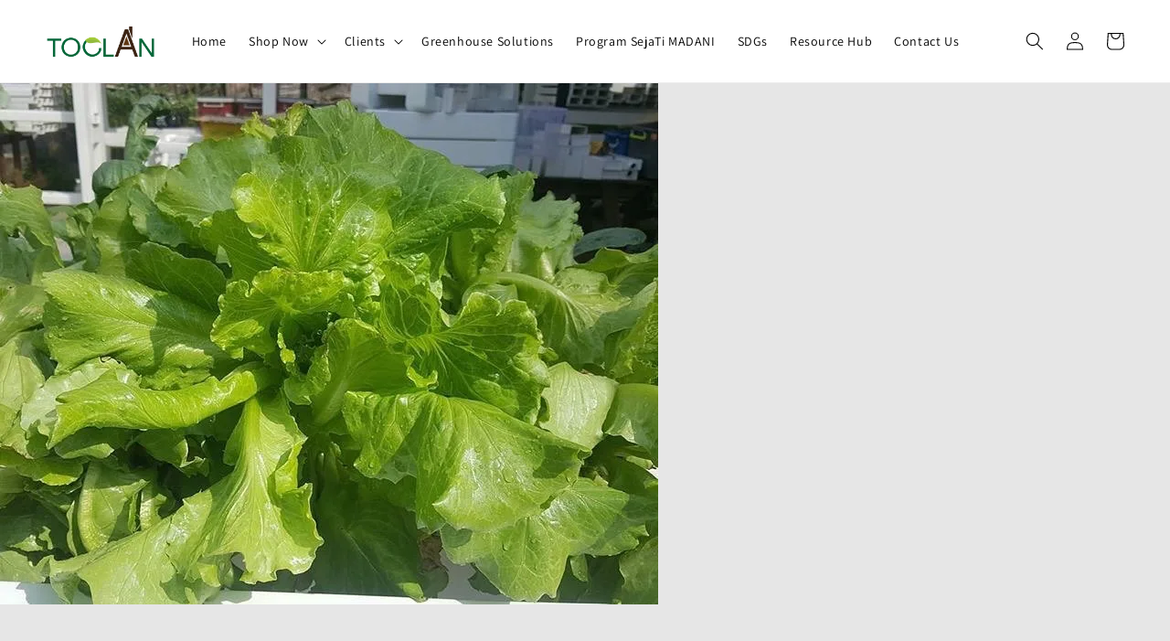

--- FILE ---
content_type: text/html; charset=UTF-8
request_url: https://www.toclanasia.com/blogs/resource-hub/kebaikan-salad-hijau-dalam-kehidupan-seharian
body_size: 45604
content:
<!doctype html>
<!--[if lt IE 7]><html class="no-js lt-ie9 lt-ie8 lt-ie7" lang="en"> <![endif]-->
<!--[if IE 7]><html class="no-js lt-ie9 lt-ie8" lang="en"> <![endif]-->
<!--[if IE 8]><html class="no-js lt-ie9" lang="en"> <![endif]-->
<!--[if IE 9 ]><html class="ie9 no-js"> <![endif]-->
<!--[if (gt IE 9)|!(IE)]><!--> <html class="no-js"> <!--<![endif]-->
<head>
  
<!-- Google tag (gtag.js) -->
<script async src="https://www.googletagmanager.com/gtag/js?id=G-W5Z0ZQW0B7"></script>
<script>
  window.dataLayer = window.dataLayer || [];
  function gtag(){dataLayer.push(arguments);}
  gtag('js', new Date());

  gtag('config', 'G-W5Z0ZQW0B7');
</script>
  
  <!-- Basic page needs ================================================== -->
  <meta charset="utf-8">
  <meta http-equiv="X-UA-Compatible" content="IE=edge,chrome=1">

  
  <link rel="icon" href="https://cdn.store-assets.com/s/180070/f/8353459.png" />
  

  <!-- Title and description ================================================== -->
  <title>
  Kebaikan Salad Hijau Dalam Kehidupan Seharian &ndash; Toclan Asia | Malaysia Urban Farming &amp; Hydroponics Specialist
  </title>

  
  <meta name="description" content="Salad hijau memberi kesan yang baik pada penghadaman. Ini kerana sayuran ini kaya nutrien seperti vitamin A, asid folik, fiber, magnesium, potasium dan fosforus membuatkan perut terasa lebih kenyang sekali gus menurunkan berat badan.">
  

  <!-- Social meta ================================================== -->
  

    <meta property="og:type" content="article">
    <meta property="og:title" content="Kebaikan Salad Hijau Dalam Kehidupan Seharian">
    <meta property="og:url" content="https://www.toclanasia.com/blogs/resource-hub/kebaikan-salad-hijau-dalam-kehidupan-seharian">
    
      <meta property="og:image" content="https://cdn.store-assets.com/s/180070/f/448118.jpeg">
      <meta property="og:image:secure_url" content="https://cdn.store-assets.com/s/180070/f/448118.jpeg">
    


<meta property="og:description" content="Salad hijau memberi kesan yang baik pada penghadaman. Ini kerana sayuran ini kaya nutrien seperti vitamin A, asid folik, fiber, magnesium, potasium dan fosforus membuatkan perut terasa lebih kenyang sekali gus menurunkan berat badan.">
<meta property="og:site_name" content="Toclan Asia | Malaysia Urban Farming &amp; Hydroponics Specialist">



  <meta name="twitter:card" content="summary_large_image">



  <meta name="twitter:site" content="@">


  <meta name="twitter:title" content="Kebaikan Salad Hijau Dalam Kehidupan Seharian">
  <meta name="twitter:description" content="Salad hijau memberi kesan yang baik pada penghadaman. Ini kerana sayuran ini kaya nutrien seperti vitamin A, asid folik, fiber, magnesium, potasium dan fosforus membuatkan perut terasa lebih kenyang s">
  
    <meta property="twitter:image" content="https://cdn.store-assets.com/s/180070/f/448118.jpeg">
  




  <!-- Helpers ================================================== -->
  <link rel="canonical" href="https://www.toclanasia.com/blogs/resource-hub/kebaikan-salad-hijau-dalam-kehidupan-seharian">
  <meta name="viewport" content="width=device-width,initial-scale=1">
  <meta name="theme-color" content="#121212">
  
  <script src="//ajax.googleapis.com/ajax/libs/jquery/1.11.0/jquery.min.js" type="text/javascript" ></script>
  
  <!-- Header hook for plugins ================================================== -->
  
<!-- ScriptTags -->
<script>window.__st={'p': 'article', 'cid': ''};</script><script src='/assets/events.js'></script><script>(function(){function asyncLoad(){var urls=['/assets/facebook-pixel.js?v=1.1.1739638810','/assets/traffic.js?v=1','https://apps.easystore.co/facebook-login/script.js?shop=toclanasia.easy.co','https://apps.easystore.co/google-tag-manager/script.js?shop=toclanasia.easy.co','https://epayment.iou-pay.com/js/easy_store_app/price_divider.js','https://apps.easystore.co/google-analytics-4/script.js?shop=toclanasia.easy.co&t=1737820296'];for(var i=0;i<urls.length;i++){var s=document.createElement('script');s.type='text/javascript';s.async=true;s.src=urls[i];var x=document.getElementsByTagName('script')[0];x.parentNode.insertBefore(s, x);}}window.attachEvent ? window.attachEvent('onload', asyncLoad) : window.addEventListener('load', asyncLoad, false);})();</script>
<!-- /ScriptTags -->

  
  
  <script src="https://store-themes.easystore.co/180070/themes/49034/assets/global.js?t=1769014810" defer="defer"></script>

  
  
  <script>
  (function(i,s,o,g,r,a,m){i['GoogleAnalyticsObject']=r;i[r]=i[r]||function(){
  (i[r].q=i[r].q||[]).push(arguments)},i[r].l=1*new Date();a=s.createElement(o),
  m=s.getElementsByTagName(o)[0];a.async=1;a.src=g;m.parentNode.insertBefore(a,m)
  })(window,document,'script','https://www.google-analytics.com/analytics.js','ga');

  ga('create', '', 'auto','myTracker');
  ga('myTracker.send', 'pageview');

  </script>
  
  <script src="/assets/storefront.js?id=914286bfa5e6419c67d1" type="text/javascript" ></script>
  

  <!-- CSS ================================================== -->
  <style>
      @font-face {
        font-family: 'Assistant';
        font-style: normal;
        font-weight: regular;
        src: local('Assistant regular'), local('Assistant-regular'), url(https://fonts.gstatic.com/s/assistant/v8/2sDPZGJYnIjSi6H75xkZZE1I0yCmYzzQtuZnEGGf3qGuvM4.ttf) format('truetype');
      }

      @font-face {
        font-family: 'Assistant';
        font-style: normal;
        font-weight: regular;
        src: local('Assistant regular'), local('Assistant-regular'), url(https://fonts.gstatic.com/s/assistant/v8/2sDPZGJYnIjSi6H75xkZZE1I0yCmYzzQtuZnEGGf3qGuvM4.ttf) format('truetype');
      }

      :root {
        --font-body-family: 'Assistant', sans-serif;
        --font-body-style: normal;
        --font-body-weight: 400;

        --font-heading-family: 'Assistant', sans-serif;
        --font-heading-style: normal;
        --font-heading-weight: 500;

        --color-heading-text: 18,18,18;
        --color-base-text: 18,18,18;
        --color-base-background-1: 255,255,255;
        --color-base-background-2: 255,255,255;
        
        --color-base-solid-button-labels: 255,255,255;
        --color-base-outline-button-labels: 18,18,18;
        
        --color-base-accent-1: 18,18,18;
        --color-base-accent-2: 18,18,18;
        --payment-terms-background-color: 255,255,255;

        --gradient-base-background-1: 255,255,255;
        --gradient-base-background-2: 255,255,255;
        --gradient-base-accent-1: 18,18,18;
        --gradient-base-accent-2: 18,18,18;

        --page-width: 135rem;
      }

      *,
      *::before,
      *::after {
        box-sizing: inherit;
      }

      html {
        box-sizing: border-box;
        font-size: 62.5%;
        height: 100%;
      }

      body {
        display: grid;
        grid-template-rows: auto auto 1fr auto;
        grid-template-columns: 100%;
        min-height: 100%;
        margin: 0;
        font-size: 1.5rem;
        letter-spacing: 0.06rem;
        line-height: 1.8;
        font-family: var(--font-body-family);
        font-style: var(--font-body-style);
        font-weight: var(--font-body-weight);
        
      }

      @media screen and (min-width: 750px) {
        body {
          font-size: 1.6rem;
        }
      }
   </style>
  
  <link href="https://store-themes.easystore.co/180070/themes/49034/assets/base.css?t=1769014810" rel="stylesheet" type="text/css" media="screen" />

  
  
<!-- Snippet:global/head: Google Search Console -->
<meta name="google-site-verification" content="u0mg8JLytsJwj2Ud0_rZ4xvwsqshgLOPyU2VHDBk_k8" />
<!-- /Snippet -->

<!-- Snippet:global/head: Site Verification -->
<meta name="google-site-verification" content="u0mg8JLytsJwj2Ud0_rZ4xvwsqshgLOPyU2VHDBk_k8" />
<!-- /Snippet -->


  <script>document.documentElement.className = document.documentElement.className.replace('no-js', 'js');</script>
</head>

<body id="kebaikan-salad-hijau-dalam-kehidupan-seharian" class="template-article" >
	
  
<!-- Snippet:global/body_start: Console Extension -->
<div id='es_console' style='display: none;'>180070</div>
<!-- /Snippet -->
<link href="/assets/css/wishlist.css?v1.02" rel="stylesheet" type="text/css" media="screen" />
<link rel="stylesheet" href="https://cdnjs.cloudflare.com/ajax/libs/font-awesome/4.5.0/css/font-awesome.min.css">

<script src="/assets/js/wishlist/wishlist.js" type="text/javascript"></script>
	
 	<style>
  header {
    --logo-width: 120px;
  }
  .header-wrapper,
  .header-wrapper .list-menu--disclosure,
  .header-wrapper .search-modal{
    background-color: #FFFFFF;
  }
  .header-wrapper .search-modal .field__input{
    background-color: rgb(var(--color-background));
  }
  .header-wrapper summary .icon-caret,
  .header-wrapper .header__menu-item a,
  .header-wrapper .list-menu__item,
  .header-wrapper .link--text{
    color: #000000;
  }
  
  .search-modal__form{
    position: relative;
  }
  
  .dropdown {
    display: none;
    position: absolute;
    top: 100%;
    left: 0;
    width: 100%;
    padding: 5px 0;
    background-color: #fff;
    color:#000;
    z-index: 1000;
    border-bottom-left-radius: 15px;
    border-bottom-right-radius: 15px;
    border: 1px solid rgba(var(--color-foreground), 1);
    border-top: none;
    overflow-x: hidden;
    overflow-y: auto;
    max-height: 350px;
  }
  
  .dropdown-item {
    padding: 0.4rem 2rem;
    cursor: pointer;
    line-height: 1.4;
    overflow: hidden;
    text-overflow: ellipsis;
    white-space: nowrap;
  }
  
  .dropdown-item:hover{
    background-color: #f3f3f3;
  }
  
  .search__input.is-focus{
    border-radius: 15px;
    border-bottom-left-radius: 0;
    border-bottom-right-radius: 0;
    border: 1px solid rgba(var(--color-foreground), 1);
    border-bottom: none;
    box-shadow: none;
  }
  
  .clear-all {
    text-align: right;
    padding: 0 2rem 0.2rem;
    line-height: 1;
    font-size: 70%;
    margin-bottom: -2px;
  }
  
  .clear-all:hover{
    background-color: #fff;
  }
  
  .search-input-focus .easystore-section-header-hidden{
    transform: none;
  }
  .referral-notification {
    position: absolute;
    top: 100%;
    right: 0;
    background: white;
    border: 1px solid #e0e0e0;
    border-radius: 8px;
    box-shadow: 0 4px 12px rgba(0, 0, 0, 0.15);
    width: 280px;
    z-index: 1000;
    padding: 16px;
    margin-top: 8px;
    font-size: 14px;
    line-height: 1.4;
  }
  
  .referral-notification::before {
    content: '';
    position: absolute;
    top: -8px;
    right: 20px;
    width: 0;
    height: 0;
    border-left: 8px solid transparent;
    border-right: 8px solid transparent;
    border-bottom: 8px solid white;
  }
  
  .referral-notification::after {
    content: '';
    position: absolute;
    top: -9px;
    right: 20px;
    width: 0;
    height: 0;
    border-left: 8px solid transparent;
    border-right: 8px solid transparent;
    border-bottom: 8px solid #e0e0e0;
  }
  
  .referral-notification h4 {
    margin: 0 0 8px 0;
    color: #2196F3;
    font-size: 16px;
    font-weight: 600;
  }
  
  .referral-notification p {
    margin: 0 0 12px 0;
    color: #666;
  }
  
  .referral-notification .referral-code {
    background: #f5f5f5;
    padding: 8px;
    border-radius: 4px;
    font-family: monospace;
    font-size: 13px;
    text-align: center;
    margin: 8px 0;
    border: 1px solid #ddd;
  }
  
  .referral-notification .close-btn {
    position: absolute;
    top: 8px;
    right: 8px;
    background: none;
    border: none;
    font-size: 18px;
    color: #999;
    cursor: pointer;
    padding: 0;
    width: 20px;
    height: 20px;
    line-height: 1;
  }
  
  .referral-notification .close-btn:hover {
    color: #333;
  }
  
  .referral-notification .action-btn {
    background: #2196F3;
    color: white;
    border: none;
    padding: 8px 16px;
    border-radius: 4px;
    cursor: pointer;
    font-size: 12px;
    margin-right: 8px;
    margin-top: 8px;
  }
  
  .referral-notification .action-btn:hover {
    background: #1976D2;
  }
  
  .referral-notification .dismiss-btn {
    background: transparent;
    color: #666;
    border: 1px solid #ddd;
    padding: 8px 16px;
    border-radius: 4px;
    cursor: pointer;
    font-size: 12px;
    margin-top: 8px;
  }
  
  .referral-notification .dismiss-btn:hover {
    background: #f5f5f5;
  }
  .referral-modal__dialog {
    transform: translate(-50%, 0);
    transition: transform var(--duration-default) ease, visibility 0s;
    z-index: 10000;
    position: fixed;
    top: 20vh;
    left: 50%;
    width: 100%;
    max-width: 350px;
    box-shadow: 0 4px 12px rgba(0, 0, 0, 0.15);
    border-radius: 12px;
    background-color: #fff;
    color: #000;
    padding: 20px;
    text-align: center;
  }

  .modal-overlay.referral-modal-overlay {
    position: fixed;
    top: 0;
    left: 0;
    width: 100%;
    height: 100%;
    background-color: rgba(0, 0, 0, 0.7);
    z-index: 2001;
    display: block;
    opacity: 1;
    transition: opacity var(--duration-default) ease, visibility 0s;
  }
</style>

<link rel="preload" href="https://store-themes.easystore.co/180070/themes/49034/assets/section-header.css?t=1769014810" as="style" onload="this.onload=null;this.rel='stylesheet'">
<link rel="preload" href="https://store-themes.easystore.co/180070/themes/49034/assets/component-list-menu.css?t=1769014810" as="style" onload="this.onload=null;this.rel='stylesheet'">
<link rel="preload" href="https://store-themes.easystore.co/180070/themes/49034/assets/component-menu-drawer.css?t=1769014810" as="style" onload="this.onload=null;this.rel='stylesheet'">
<link rel="preload" href="https://store-themes.easystore.co/180070/themes/49034/assets/component-cart-notification.css?v1.1?t=1769014810" as="style" onload="this.onload=null;this.rel='stylesheet'">

<script src="https://store-themes.easystore.co/180070/themes/49034/assets/cart-notification.js?t=1769014810" defer="defer"></script>
<script src="https://store-themes.easystore.co/180070/themes/49034/assets/details-modal.js?t=1769014810" defer="defer"></script>

<svg xmlns="http://www.w3.org/2000/svg" class="hidden">
  <symbol id="icon-search" viewbox="0 0 18 19" fill="none">
    <path fill-rule="evenodd" clip-rule="evenodd" d="M11.03 11.68A5.784 5.784 0 112.85 3.5a5.784 5.784 0 018.18 8.18zm.26 1.12a6.78 6.78 0 11.72-.7l5.4 5.4a.5.5 0 11-.71.7l-5.41-5.4z" fill="currentColor"/>
  </symbol>

  <symbol id="icon-close" class="icon icon-close" fill="none" viewBox="0 0 18 17">
    <path d="M.865 15.978a.5.5 0 00.707.707l7.433-7.431 7.579 7.282a.501.501 0 00.846-.37.5.5 0 00-.153-.351L9.712 8.546l7.417-7.416a.5.5 0 10-.707-.708L8.991 7.853 1.413.573a.5.5 0 10-.693.72l7.563 7.268-7.418 7.417z" fill="currentColor">
  </symbol>
</svg>


<div id="easystore-section-header">
  <sticky-header class="header-wrapper header-wrapper--border-bottom">
    <header class="header header--middle-left page-width header--has-menu" itemscope itemtype="http://schema.org/Organization">
      <header-drawer data-breakpoint="tablet">
        <details class="menu-drawer-container menu-opening">
          <summary class="header__icon header__icon--menu header__icon--summary link link--text focus-inset" aria-label="Menu" role="button" aria-expanded="true" aria-controls="menu-drawer">
            <span>
              


    <svg xmlns="http://www.w3.org/2000/svg" aria-hidden="true" focusable="false" role="presentation" class="icon icon-hamburger " fill="none" viewBox="0 0 18 16">
      <path d="M1 .5a.5.5 0 100 1h15.71a.5.5 0 000-1H1zM.5 8a.5.5 0 01.5-.5h15.71a.5.5 0 010 1H1A.5.5 0 01.5 8zm0 7a.5.5 0 01.5-.5h15.71a.5.5 0 010 1H1a.5.5 0 01-.5-.5z" fill="currentColor">
      </path>
    </svg>

  

              


    <svg xmlns="http://www.w3.org/2000/svg" aria-hidden="true" focusable="false" role="presentation" class="icon icon-close " fill="none" viewBox="0 0 18 17">
      <path d="M.865 15.978a.5.5 0 00.707.707l7.433-7.431 7.579 7.282a.501.501 0 00.846-.37.5.5 0 00-.153-.351L9.712 8.546l7.417-7.416a.5.5 0 10-.707-.708L8.991 7.853 1.413.573a.5.5 0 10-.693.72l7.563 7.268-7.418 7.417z" fill="currentColor">
      </path>
    </svg>

  

            </span>
          </summary>
          <div id="menu-drawer" class="menu-drawer motion-reduce" tabindex="-1">
            <div class="menu-drawer__inner-container">
              <div class="menu-drawer__navigation-container">
                <nav class="menu-drawer__navigation">
                  <ul class="menu-drawer__menu list-menu" role="list">
                    
                    
                      
                        <li>
                          <a href="/"  class="menu-drawer__menu-item list-menu__item link link--text focus-inset">
                            Home
                          </a>
                        </li>
                      
                    
                    
                      
                        
                        <li>
                          <details>
                                <summary class="menu-drawer__menu-item list-menu__item link link--text focus-inset" role="button" aria-expanded="false" aria-controls="link-Bags">
                                  <a href="/collections/all"  class="link--text list-menu__item menu-drawer__menu-item">
                                    Shop Now
                                  </a>
                                  


    <svg viewBox="0 0 14 10" fill="none" aria-hidden="true" focusable="false" role="presentation" class="icon icon-arrow " xmlns="http://www.w3.org/2000/svg">
      <path fill-rule="evenodd" clip-rule="evenodd" d="M8.537.808a.5.5 0 01.817-.162l4 4a.5.5 0 010 .708l-4 4a.5.5 0 11-.708-.708L11.793 5.5H1a.5.5 0 010-1h10.793L8.646 1.354a.5.5 0 01-.109-.546z" fill="currentColor"></path>
    </svg>

  

                                  


    <svg aria-hidden="true" focusable="false" role="presentation" class="icon icon-caret " viewBox="0 0 10 6">
      <path fill-rule="evenodd" clip-rule="evenodd" d="M9.354.646a.5.5 0 00-.708 0L5 4.293 1.354.646a.5.5 0 00-.708.708l4 4a.5.5 0 00.708 0l4-4a.5.5 0 000-.708z" fill="currentColor"></path>
    </svg>

  

                                </summary>
                                <div class="menu-drawer__submenu motion-reduce" tabindex="-1">
                                  <div class="menu-drawer__inner-submenu">
                                    <button class="menu-drawer__close-button link link--text focus-inset" aria-expanded="true">
                                      


    <svg viewBox="0 0 14 10" fill="none" aria-hidden="true" focusable="false" role="presentation" class="icon icon-arrow " xmlns="http://www.w3.org/2000/svg">
      <path fill-rule="evenodd" clip-rule="evenodd" d="M8.537.808a.5.5 0 01.817-.162l4 4a.5.5 0 010 .708l-4 4a.5.5 0 11-.708-.708L11.793 5.5H1a.5.5 0 010-1h10.793L8.646 1.354a.5.5 0 01-.109-.546z" fill="currentColor"></path>
    </svg>

  

                                      Shop Now
                                    </button>
                                    <ul class="menu-drawer__menu list-menu" role="list" tabindex="-1">
                                      
                                        
                                        
                                          
                                          <li>
                                            <details>
                                                  <summary class="menu-drawer__menu-item list-menu__item link link--text focus-inset" role="button" aria-expanded="false" aria-controls="link-Bags">
                                                    <a href="/collections/nft-planter-set"  class="link--text list-menu__item menu-drawer__menu-item">
                                                      NFT Planter Set
                                                    </a>
                                                    


    <svg viewBox="0 0 14 10" fill="none" aria-hidden="true" focusable="false" role="presentation" class="icon icon-arrow " xmlns="http://www.w3.org/2000/svg">
      <path fill-rule="evenodd" clip-rule="evenodd" d="M8.537.808a.5.5 0 01.817-.162l4 4a.5.5 0 010 .708l-4 4a.5.5 0 11-.708-.708L11.793 5.5H1a.5.5 0 010-1h10.793L8.646 1.354a.5.5 0 01-.109-.546z" fill="currentColor"></path>
    </svg>

  

                                                    


    <svg aria-hidden="true" focusable="false" role="presentation" class="icon icon-caret " viewBox="0 0 10 6">
      <path fill-rule="evenodd" clip-rule="evenodd" d="M9.354.646a.5.5 0 00-.708 0L5 4.293 1.354.646a.5.5 0 00-.708.708l4 4a.5.5 0 00.708 0l4-4a.5.5 0 000-.708z" fill="currentColor"></path>
    </svg>

  

                                                  </summary>
                                                  <div class="menu-drawer__submenu motion-reduce" tabindex="-1">
                                                    <div class="menu-drawer__inner-submenu">
                                                      <button class="menu-drawer__close-button link link--text focus-inset" aria-expanded="true">
                                                        


    <svg viewBox="0 0 14 10" fill="none" aria-hidden="true" focusable="false" role="presentation" class="icon icon-arrow " xmlns="http://www.w3.org/2000/svg">
      <path fill-rule="evenodd" clip-rule="evenodd" d="M8.537.808a.5.5 0 01.817-.162l4 4a.5.5 0 010 .708l-4 4a.5.5 0 11-.708-.708L11.793 5.5H1a.5.5 0 010-1h10.793L8.646 1.354a.5.5 0 01-.109-.546z" fill="currentColor"></path>
    </svg>

  

                                                        NFT Planter Set
                                                      </button>
                                                      <ul class="menu-drawer__menu list-menu" role="list" tabindex="-1">
                                                        
                                                          
                                                          
                                                            <li>
                                                              <a href="/collections/toclan-mobile-set"  class="menu-drawer__menu-item link link--text list-menu__item focus-inset">
                                                                Toclan Mobile Set
                                                              </a>
                                                            </li>
                                                          
                                                        
                                                          
                                                          
                                                            <li>
                                                              <a href="/collections/toclan-junior-set-tj8s"  class="menu-drawer__menu-item link link--text list-menu__item focus-inset">
                                                                Toclan Junior Set Pro TJ8S
                                                              </a>
                                                            </li>
                                                          
                                                        
                                                          
                                                          
                                                            <li>
                                                              <a href="/collections/toclan-mco12"  class="menu-drawer__menu-item link link--text list-menu__item focus-inset">
                                                                Toclan MCO Set MCO12
                                                              </a>
                                                            </li>
                                                          
                                                        
                                                          
                                                          
                                                            <li>
                                                              <a href="/collections/toclan-nft-tl16"  class="menu-drawer__menu-item link link--text list-menu__item focus-inset">
                                                                Toclan NFT TL16
                                                              </a>
                                                            </li>
                                                          
                                                        
                                                          
                                                          
                                                            <li>
                                                              <a href="/collections/toclan-nft-tl24"  class="menu-drawer__menu-item link link--text list-menu__item focus-inset">
                                                                Toclan NFT TL24
                                                              </a>
                                                            </li>
                                                          
                                                        
                                                          
                                                          
                                                            <li>
                                                              <a href="/collections/toclan-nft-tl40"  class="menu-drawer__menu-item link link--text list-menu__item focus-inset">
                                                                Toclan NFT TL40
                                                              </a>
                                                            </li>
                                                          
                                                        
                                                          
                                                          
                                                            <li>
                                                              <a href="/collections/toclan-nft-roof-tlr20"  class="menu-drawer__menu-item link link--text list-menu__item focus-inset">
                                                                Toclan NFT Roof TLR24
                                                              </a>
                                                            </li>
                                                          
                                                        
                                                          
                                                          
                                                            <li>
                                                              <a href="/collections/toclan-nft-roof-tlr40"  class="menu-drawer__menu-item link link--text list-menu__item focus-inset">
                                                                Toclan NFT Roof TLR40
                                                              </a>
                                                            </li>
                                                          
                                                        
                                                          
                                                          
                                                            <li>
                                                              <a href="/collections/toclan-nft-roof-trs6"  class="menu-drawer__menu-item link link--text list-menu__item focus-inset">
                                                                Toclan NFT Roof TRS6
                                                              </a>
                                                            </li>
                                                          
                                                        
                                                          
                                                          
                                                            <li>
                                                              <a href="/collections/hygrowpot-plant-rack"  class="menu-drawer__menu-item link link--text list-menu__item focus-inset">
                                                                Toclan Hygrowpot Plant Rack
                                                              </a>
                                                            </li>
                                                          
                                                        
                                                          
                                                          
                                                            <li>
                                                              <a href="/collections/toclan-rain-shelter-trs10-1"  class="menu-drawer__menu-item link link--text list-menu__item focus-inset">
                                                                Toclan Rain-Shelter TRS10
                                                              </a>
                                                            </li>
                                                          
                                                        
                                                          
                                                          
                                                            <li>
                                                              <a href="/collections/toclan-rain-shelter-trs10"  class="menu-drawer__menu-item link link--text list-menu__item focus-inset">
                                                                Toclan Rain-Shelter NFT TRSN10
                                                              </a>
                                                            </li>
                                                          
                                                        
                                                          
                                                          
                                                            <li>
                                                              <a href="/collections/toclan-smartgrow-hybrid-sgh24"  class="menu-drawer__menu-item link link--text list-menu__item focus-inset">
                                                                Toclan SmartGrow Hybrid SGH24
                                                              </a>
                                                            </li>
                                                          
                                                        
                                                          
                                                          
                                                            <li>
                                                              <a href="/collections/toclan-eggscape"  class="menu-drawer__menu-item link link--text list-menu__item focus-inset">
                                                                Toclan EggScape
                                                              </a>
                                                            </li>
                                                          
                                                        
                                                        
                                                      </ul>
                                                    </div>
                                                  </div>
                                            </details>
                                          </li>
                                        
                                      
                                        
                                        
                                          
                                          <li>
                                            <details>
                                                  <summary class="menu-drawer__menu-item list-menu__item link link--text focus-inset" role="button" aria-expanded="false" aria-controls="link-Bags">
                                                    <a href="/collections/pots"  class="link--text list-menu__item menu-drawer__menu-item">
                                                      Pots
                                                    </a>
                                                    


    <svg viewBox="0 0 14 10" fill="none" aria-hidden="true" focusable="false" role="presentation" class="icon icon-arrow " xmlns="http://www.w3.org/2000/svg">
      <path fill-rule="evenodd" clip-rule="evenodd" d="M8.537.808a.5.5 0 01.817-.162l4 4a.5.5 0 010 .708l-4 4a.5.5 0 11-.708-.708L11.793 5.5H1a.5.5 0 010-1h10.793L8.646 1.354a.5.5 0 01-.109-.546z" fill="currentColor"></path>
    </svg>

  

                                                    


    <svg aria-hidden="true" focusable="false" role="presentation" class="icon icon-caret " viewBox="0 0 10 6">
      <path fill-rule="evenodd" clip-rule="evenodd" d="M9.354.646a.5.5 0 00-.708 0L5 4.293 1.354.646a.5.5 0 00-.708.708l4 4a.5.5 0 00.708 0l4-4a.5.5 0 000-.708z" fill="currentColor"></path>
    </svg>

  

                                                  </summary>
                                                  <div class="menu-drawer__submenu motion-reduce" tabindex="-1">
                                                    <div class="menu-drawer__inner-submenu">
                                                      <button class="menu-drawer__close-button link link--text focus-inset" aria-expanded="true">
                                                        


    <svg viewBox="0 0 14 10" fill="none" aria-hidden="true" focusable="false" role="presentation" class="icon icon-arrow " xmlns="http://www.w3.org/2000/svg">
      <path fill-rule="evenodd" clip-rule="evenodd" d="M8.537.808a.5.5 0 01.817-.162l4 4a.5.5 0 010 .708l-4 4a.5.5 0 11-.708-.708L11.793 5.5H1a.5.5 0 010-1h10.793L8.646 1.354a.5.5 0 01-.109-.546z" fill="currentColor"></path>
    </svg>

  

                                                        Pots
                                                      </button>
                                                      <ul class="menu-drawer__menu list-menu" role="list" tabindex="-1">
                                                        
                                                          
                                                          
                                                            <li>
                                                              <a href="/collections/herbs-pot"  class="menu-drawer__menu-item link link--text list-menu__item focus-inset">
                                                                Herbs Pot
                                                              </a>
                                                            </li>
                                                          
                                                        
                                                          
                                                          
                                                            <li>
                                                              <a href="/collections/hygrowpot"  class="menu-drawer__menu-item link link--text list-menu__item focus-inset">
                                                                Hygrowpot
                                                              </a>
                                                            </li>
                                                          
                                                        
                                                          
                                                          
                                                            <li>
                                                              <a href="/collections/white-nett-pot"  class="menu-drawer__menu-item link link--text list-menu__item focus-inset">
                                                                Nett Pot
                                                              </a>
                                                            </li>
                                                          
                                                        
                                                          
                                                          
                                                            <li>
                                                              <a href="/collections/polybag"  class="menu-drawer__menu-item link link--text list-menu__item focus-inset">
                                                                White Polybag
                                                              </a>
                                                            </li>
                                                          
                                                        
                                                        
                                                      </ul>
                                                    </div>
                                                  </div>
                                            </details>
                                          </li>
                                        
                                      
                                        
                                        
                                          
                                          <li>
                                            <details>
                                                  <summary class="menu-drawer__menu-item list-menu__item link link--text focus-inset" role="button" aria-expanded="false" aria-controls="link-Bags">
                                                    <a href="/collections/planting-medium"  class="link--text list-menu__item menu-drawer__menu-item">
                                                      Planting Medium
                                                    </a>
                                                    


    <svg viewBox="0 0 14 10" fill="none" aria-hidden="true" focusable="false" role="presentation" class="icon icon-arrow " xmlns="http://www.w3.org/2000/svg">
      <path fill-rule="evenodd" clip-rule="evenodd" d="M8.537.808a.5.5 0 01.817-.162l4 4a.5.5 0 010 .708l-4 4a.5.5 0 11-.708-.708L11.793 5.5H1a.5.5 0 010-1h10.793L8.646 1.354a.5.5 0 01-.109-.546z" fill="currentColor"></path>
    </svg>

  

                                                    


    <svg aria-hidden="true" focusable="false" role="presentation" class="icon icon-caret " viewBox="0 0 10 6">
      <path fill-rule="evenodd" clip-rule="evenodd" d="M9.354.646a.5.5 0 00-.708 0L5 4.293 1.354.646a.5.5 0 00-.708.708l4 4a.5.5 0 00.708 0l4-4a.5.5 0 000-.708z" fill="currentColor"></path>
    </svg>

  

                                                  </summary>
                                                  <div class="menu-drawer__submenu motion-reduce" tabindex="-1">
                                                    <div class="menu-drawer__inner-submenu">
                                                      <button class="menu-drawer__close-button link link--text focus-inset" aria-expanded="true">
                                                        


    <svg viewBox="0 0 14 10" fill="none" aria-hidden="true" focusable="false" role="presentation" class="icon icon-arrow " xmlns="http://www.w3.org/2000/svg">
      <path fill-rule="evenodd" clip-rule="evenodd" d="M8.537.808a.5.5 0 01.817-.162l4 4a.5.5 0 010 .708l-4 4a.5.5 0 11-.708-.708L11.793 5.5H1a.5.5 0 010-1h10.793L8.646 1.354a.5.5 0 01-.109-.546z" fill="currentColor"></path>
    </svg>

  

                                                        Planting Medium
                                                      </button>
                                                      <ul class="menu-drawer__menu list-menu" role="list" tabindex="-1">
                                                        
                                                          
                                                          
                                                            <li>
                                                              <a href="/collections/cocopeat"  class="menu-drawer__menu-item link link--text list-menu__item focus-inset">
                                                                Cocopeat
                                                              </a>
                                                            </li>
                                                          
                                                        
                                                          
                                                          
                                                            <li>
                                                              <a href="/collections/peatmoss"  class="menu-drawer__menu-item link link--text list-menu__item focus-inset">
                                                                Peatmoss
                                                              </a>
                                                            </li>
                                                          
                                                        
                                                          
                                                          
                                                            <li>
                                                              <a href="/collections/fertilizer"  class="menu-drawer__menu-item link link--text list-menu__item focus-inset">
                                                                Fertilizer
                                                              </a>
                                                            </li>
                                                          
                                                        
                                                          
                                                          
                                                            <li>
                                                              <a href="/collections/rapidguard"  class="menu-drawer__menu-item link link--text list-menu__item focus-inset">
                                                                RapidGuard
                                                              </a>
                                                            </li>
                                                          
                                                        
                                                          
                                                          
                                                            <li>
                                                              <a href="/collections/rapidbooster"  class="menu-drawer__menu-item link link--text list-menu__item focus-inset">
                                                                RapidBooster
                                                              </a>
                                                            </li>
                                                          
                                                        
                                                          
                                                          
                                                            <li>
                                                              <a href="/collections/toclan-organic-guard"  class="menu-drawer__menu-item link link--text list-menu__item focus-inset">
                                                                Toclan Organic Guard
                                                              </a>
                                                            </li>
                                                          
                                                        
                                                          
                                                          
                                                            <li>
                                                              <a href="/collections/cuka-kayu"  class="menu-drawer__menu-item link link--text list-menu__item focus-inset">
                                                                Wood Vinegar
                                                              </a>
                                                            </li>
                                                          
                                                        
                                                        
                                                      </ul>
                                                    </div>
                                                  </div>
                                            </details>
                                          </li>
                                        
                                      
                                        
                                        
                                          
                                          <li>
                                            <details>
                                                  <summary class="menu-drawer__menu-item list-menu__item link link--text focus-inset" role="button" aria-expanded="false" aria-controls="link-Bags">
                                                    <a href="/collections/seeds"  class="link--text list-menu__item menu-drawer__menu-item">
                                                      Seeds
                                                    </a>
                                                    


    <svg viewBox="0 0 14 10" fill="none" aria-hidden="true" focusable="false" role="presentation" class="icon icon-arrow " xmlns="http://www.w3.org/2000/svg">
      <path fill-rule="evenodd" clip-rule="evenodd" d="M8.537.808a.5.5 0 01.817-.162l4 4a.5.5 0 010 .708l-4 4a.5.5 0 11-.708-.708L11.793 5.5H1a.5.5 0 010-1h10.793L8.646 1.354a.5.5 0 01-.109-.546z" fill="currentColor"></path>
    </svg>

  

                                                    


    <svg aria-hidden="true" focusable="false" role="presentation" class="icon icon-caret " viewBox="0 0 10 6">
      <path fill-rule="evenodd" clip-rule="evenodd" d="M9.354.646a.5.5 0 00-.708 0L5 4.293 1.354.646a.5.5 0 00-.708.708l4 4a.5.5 0 00.708 0l4-4a.5.5 0 000-.708z" fill="currentColor"></path>
    </svg>

  

                                                  </summary>
                                                  <div class="menu-drawer__submenu motion-reduce" tabindex="-1">
                                                    <div class="menu-drawer__inner-submenu">
                                                      <button class="menu-drawer__close-button link link--text focus-inset" aria-expanded="true">
                                                        


    <svg viewBox="0 0 14 10" fill="none" aria-hidden="true" focusable="false" role="presentation" class="icon icon-arrow " xmlns="http://www.w3.org/2000/svg">
      <path fill-rule="evenodd" clip-rule="evenodd" d="M8.537.808a.5.5 0 01.817-.162l4 4a.5.5 0 010 .708l-4 4a.5.5 0 11-.708-.708L11.793 5.5H1a.5.5 0 010-1h10.793L8.646 1.354a.5.5 0 01-.109-.546z" fill="currentColor"></path>
    </svg>

  

                                                        Seeds
                                                      </button>
                                                      <ul class="menu-drawer__menu list-menu" role="list" tabindex="-1">
                                                        
                                                          
                                                          
                                                            <li>
                                                              <a href="/collections/fruits"  class="menu-drawer__menu-item link link--text list-menu__item focus-inset">
                                                                Fruits
                                                              </a>
                                                            </li>
                                                          
                                                        
                                                          
                                                          
                                                            <li>
                                                              <a href="/collections/herbs"  class="menu-drawer__menu-item link link--text list-menu__item focus-inset">
                                                                Herbs
                                                              </a>
                                                            </li>
                                                          
                                                        
                                                          
                                                          
                                                            <li>
                                                              <a href="/collections/vegetables"  class="menu-drawer__menu-item link link--text list-menu__item focus-inset">
                                                                Vegetables
                                                              </a>
                                                            </li>
                                                          
                                                        
                                                        
                                                      </ul>
                                                    </div>
                                                  </div>
                                            </details>
                                          </li>
                                        
                                      
                                        
                                        
                                          
                                          <li>
                                            <details>
                                                  <summary class="menu-drawer__menu-item list-menu__item link link--text focus-inset" role="button" aria-expanded="false" aria-controls="link-Bags">
                                                    <a href="/collections/accessories"  class="link--text list-menu__item menu-drawer__menu-item">
                                                      Accessories
                                                    </a>
                                                    


    <svg viewBox="0 0 14 10" fill="none" aria-hidden="true" focusable="false" role="presentation" class="icon icon-arrow " xmlns="http://www.w3.org/2000/svg">
      <path fill-rule="evenodd" clip-rule="evenodd" d="M8.537.808a.5.5 0 01.817-.162l4 4a.5.5 0 010 .708l-4 4a.5.5 0 11-.708-.708L11.793 5.5H1a.5.5 0 010-1h10.793L8.646 1.354a.5.5 0 01-.109-.546z" fill="currentColor"></path>
    </svg>

  

                                                    


    <svg aria-hidden="true" focusable="false" role="presentation" class="icon icon-caret " viewBox="0 0 10 6">
      <path fill-rule="evenodd" clip-rule="evenodd" d="M9.354.646a.5.5 0 00-.708 0L5 4.293 1.354.646a.5.5 0 00-.708.708l4 4a.5.5 0 00.708 0l4-4a.5.5 0 000-.708z" fill="currentColor"></path>
    </svg>

  

                                                  </summary>
                                                  <div class="menu-drawer__submenu motion-reduce" tabindex="-1">
                                                    <div class="menu-drawer__inner-submenu">
                                                      <button class="menu-drawer__close-button link link--text focus-inset" aria-expanded="true">
                                                        


    <svg viewBox="0 0 14 10" fill="none" aria-hidden="true" focusable="false" role="presentation" class="icon icon-arrow " xmlns="http://www.w3.org/2000/svg">
      <path fill-rule="evenodd" clip-rule="evenodd" d="M8.537.808a.5.5 0 01.817-.162l4 4a.5.5 0 010 .708l-4 4a.5.5 0 11-.708-.708L11.793 5.5H1a.5.5 0 010-1h10.793L8.646 1.354a.5.5 0 01-.109-.546z" fill="currentColor"></path>
    </svg>

  

                                                        Accessories
                                                      </button>
                                                      <ul class="menu-drawer__menu list-menu" role="list" tabindex="-1">
                                                        
                                                          
                                                          
                                                            <li>
                                                              <a href="/collections/insect-trapper"  class="menu-drawer__menu-item link link--text list-menu__item focus-inset">
                                                                Insect Trapper
                                                              </a>
                                                            </li>
                                                          
                                                        
                                                          
                                                          
                                                            <li>
                                                              <a href="/collections/submersible-pump"  class="menu-drawer__menu-item link link--text list-menu__item focus-inset">
                                                                Submersible Pump
                                                              </a>
                                                            </li>
                                                          
                                                        
                                                          
                                                          
                                                            <li>
                                                              <a href="/collections/tds-ec-tester"  class="menu-drawer__menu-item link link--text list-menu__item focus-inset">
                                                                TDS &amp; EC Tester
                                                              </a>
                                                            </li>
                                                          
                                                        
                                                        
                                                      </ul>
                                                    </div>
                                                  </div>
                                            </details>
                                          </li>
                                        
                                      
                                        
                                        
                                          
                                          <li>
                                            <details>
                                                  <summary class="menu-drawer__menu-item list-menu__item link link--text focus-inset" role="button" aria-expanded="false" aria-controls="link-Bags">
                                                    <a href="/collections/workshop"  class="link--text list-menu__item menu-drawer__menu-item">
                                                      Others
                                                    </a>
                                                    


    <svg viewBox="0 0 14 10" fill="none" aria-hidden="true" focusable="false" role="presentation" class="icon icon-arrow " xmlns="http://www.w3.org/2000/svg">
      <path fill-rule="evenodd" clip-rule="evenodd" d="M8.537.808a.5.5 0 01.817-.162l4 4a.5.5 0 010 .708l-4 4a.5.5 0 11-.708-.708L11.793 5.5H1a.5.5 0 010-1h10.793L8.646 1.354a.5.5 0 01-.109-.546z" fill="currentColor"></path>
    </svg>

  

                                                    


    <svg aria-hidden="true" focusable="false" role="presentation" class="icon icon-caret " viewBox="0 0 10 6">
      <path fill-rule="evenodd" clip-rule="evenodd" d="M9.354.646a.5.5 0 00-.708 0L5 4.293 1.354.646a.5.5 0 00-.708.708l4 4a.5.5 0 00.708 0l4-4a.5.5 0 000-.708z" fill="currentColor"></path>
    </svg>

  

                                                  </summary>
                                                  <div class="menu-drawer__submenu motion-reduce" tabindex="-1">
                                                    <div class="menu-drawer__inner-submenu">
                                                      <button class="menu-drawer__close-button link link--text focus-inset" aria-expanded="true">
                                                        


    <svg viewBox="0 0 14 10" fill="none" aria-hidden="true" focusable="false" role="presentation" class="icon icon-arrow " xmlns="http://www.w3.org/2000/svg">
      <path fill-rule="evenodd" clip-rule="evenodd" d="M8.537.808a.5.5 0 01.817-.162l4 4a.5.5 0 010 .708l-4 4a.5.5 0 11-.708-.708L11.793 5.5H1a.5.5 0 010-1h10.793L8.646 1.354a.5.5 0 01-.109-.546z" fill="currentColor"></path>
    </svg>

  

                                                        Others
                                                      </button>
                                                      <ul class="menu-drawer__menu list-menu" role="list" tabindex="-1">
                                                        
                                                          
                                                          
                                                            <li>
                                                              <a href="/collections/workshop-1"  class="menu-drawer__menu-item link link--text list-menu__item focus-inset">
                                                                Workshop
                                                              </a>
                                                            </li>
                                                          
                                                        
                                                          
                                                          
                                                            <li>
                                                              <a href="/collections/maintenance-services"  class="menu-drawer__menu-item link link--text list-menu__item focus-inset">
                                                                Maintenance &amp; Services
                                                              </a>
                                                            </li>
                                                          
                                                        
                                                        
                                                      </ul>
                                                    </div>
                                                  </div>
                                            </details>
                                          </li>
                                        
                                      
                                      
                                    </ul>
                                  </div>
                                </div>
                          </details>
                        </li>
                      
                    
                    
                      
                        
                        <li>
                          <details>
                                <summary class="menu-drawer__menu-item list-menu__item link link--text focus-inset" role="button" aria-expanded="false" aria-controls="link-Bags">
                                  <a href="/pages/clients"  class="link--text list-menu__item menu-drawer__menu-item">
                                    Clients
                                  </a>
                                  


    <svg viewBox="0 0 14 10" fill="none" aria-hidden="true" focusable="false" role="presentation" class="icon icon-arrow " xmlns="http://www.w3.org/2000/svg">
      <path fill-rule="evenodd" clip-rule="evenodd" d="M8.537.808a.5.5 0 01.817-.162l4 4a.5.5 0 010 .708l-4 4a.5.5 0 11-.708-.708L11.793 5.5H1a.5.5 0 010-1h10.793L8.646 1.354a.5.5 0 01-.109-.546z" fill="currentColor"></path>
    </svg>

  

                                  


    <svg aria-hidden="true" focusable="false" role="presentation" class="icon icon-caret " viewBox="0 0 10 6">
      <path fill-rule="evenodd" clip-rule="evenodd" d="M9.354.646a.5.5 0 00-.708 0L5 4.293 1.354.646a.5.5 0 00-.708.708l4 4a.5.5 0 00.708 0l4-4a.5.5 0 000-.708z" fill="currentColor"></path>
    </svg>

  

                                </summary>
                                <div class="menu-drawer__submenu motion-reduce" tabindex="-1">
                                  <div class="menu-drawer__inner-submenu">
                                    <button class="menu-drawer__close-button link link--text focus-inset" aria-expanded="true">
                                      


    <svg viewBox="0 0 14 10" fill="none" aria-hidden="true" focusable="false" role="presentation" class="icon icon-arrow " xmlns="http://www.w3.org/2000/svg">
      <path fill-rule="evenodd" clip-rule="evenodd" d="M8.537.808a.5.5 0 01.817-.162l4 4a.5.5 0 010 .708l-4 4a.5.5 0 11-.708-.708L11.793 5.5H1a.5.5 0 010-1h10.793L8.646 1.354a.5.5 0 01-.109-.546z" fill="currentColor"></path>
    </svg>

  

                                      Clients
                                    </button>
                                    <ul class="menu-drawer__menu list-menu" role="list" tabindex="-1">
                                      
                                        
                                        
                                          <li>
                                            <a href="/pages/uda-holdings-sdn-bhd"  class="menu-drawer__menu-item link link--text list-menu__item focus-inset">
                                              UDA HOLDINGS SDN BHD 
                                            </a>
                                          </li>
                                        
                                      
                                        
                                        
                                          <li>
                                            <a href="/pages/spnb-syarikat-perumahan-negara-berhad"  class="menu-drawer__menu-item link link--text list-menu__item focus-inset">
                                              SPNB ( Syarikat Perumahan Negara Berhad ) 
                                            </a>
                                          </li>
                                        
                                      
                                        
                                        
                                          <li>
                                            <a href="/pages/petronas-leadership-centre-bangi"  class="menu-drawer__menu-item link link--text list-menu__item focus-inset">
                                              PETRONAS Leadership Centre-Bangi
                                            </a>
                                          </li>
                                        
                                      
                                        
                                        
                                          <li>
                                            <a href="/pages/fenshoppe-felcra-shope"  class="menu-drawer__menu-item link link--text list-menu__item focus-inset">
                                              Fenshoppe (FELCRA SHOPE) 
                                            </a>
                                          </li>
                                        
                                      
                                        
                                        
                                          <li>
                                            <a href="/pages/hospital-sultanah-hajjah-kalsom-cameron-highlands"  class="menu-drawer__menu-item link link--text list-menu__item focus-inset">
                                              Hospital Sultanah Hajjah Kalsom, Cameron Highlands
                                            </a>
                                          </li>
                                        
                                      
                                        
                                        
                                          <li>
                                            <a href="/pages/rumah-perlindungan-muallaf-baitus-salam-lembaga-zakat-selangor"  class="menu-drawer__menu-item link link--text list-menu__item focus-inset">
                                              Lembaga Zakat Selangor
                                            </a>
                                          </li>
                                        
                                      
                                        
                                        
                                          <li>
                                            <a href="/pages/akademi-remaja-islam-autisma"  class="menu-drawer__menu-item link link--text list-menu__item focus-inset">
                                              Akademi Remaja Islam Autisma
                                            </a>
                                          </li>
                                        
                                      
                                        
                                        
                                          <li>
                                            <a href="/pages/institut-pertanian-serdang"  class="menu-drawer__menu-item link link--text list-menu__item focus-inset">
                                              Institut Pertanian Serdang
                                            </a>
                                          </li>
                                        
                                      
                                        
                                        
                                          <li>
                                            <a href="/pages/kompleks-penyayang-bakti-"  class="menu-drawer__menu-item link link--text list-menu__item focus-inset">
                                              Kompleks Penyayang BAKTI
                                            </a>
                                          </li>
                                        
                                      
                                        
                                        
                                          <li>
                                            <a href="/pages/nft-urban-farming---masjid-jumhuriyah-taman-dato-harun"  class="menu-drawer__menu-item link link--text list-menu__item focus-inset">
                                              Masjid Jumhuriyah Taman Dato Harun
                                            </a>
                                          </li>
                                        
                                      
                                        
                                        
                                          <li>
                                            <a href="/pages/pusat-permata-pintar-negara"  class="menu-drawer__menu-item link link--text list-menu__item focus-inset">
                                              Pusat Permata Pintar Negara
                                            </a>
                                          </li>
                                        
                                      
                                        
                                        
                                          <li>
                                            <a href="/pages/taylor-s-university-lakeside-campus"  class="menu-drawer__menu-item link link--text list-menu__item focus-inset">
                                              Taylor&#39;s University - Lakeside Campus
                                            </a>
                                          </li>
                                        
                                      
                                      
                                    </ul>
                                  </div>
                                </div>
                          </details>
                        </li>
                      
                    
                    
                      
                        <li>
                          <a href="/pages/greenhouse-solutions"  class="menu-drawer__menu-item list-menu__item link link--text focus-inset">
                            Greenhouse Solutions
                          </a>
                        </li>
                      
                    
                    
                      
                        <li>
                          <a href="/pages/program-sejati-madani"  class="menu-drawer__menu-item list-menu__item link link--text focus-inset">
                            Program SejaTi MADANI
                          </a>
                        </li>
                      
                    
                    
                      
                        <li>
                          <a href="/pages/sdgs"  class="menu-drawer__menu-item list-menu__item link link--text focus-inset">
                            SDGs 
                          </a>
                        </li>
                      
                    
                    
                      
                        <li>
                          <a href="/blogs/resource-hub"  class="menu-drawer__menu-item list-menu__item link link--text focus-inset">
                            Resource Hub
                          </a>
                        </li>
                      
                    
                    
                      
                        <li>
                          <a href="https://www.toclanasia.com/apps/contact-form-plus"  class="menu-drawer__menu-item list-menu__item link link--text focus-inset">
                            Contact Us
                          </a>
                        </li>
                      
                    
                  </ul>
                </nav>

                <div class="menu-drawer__utility-links">

                  




                  
                  
                  
                    <a href="/account/register" class="menu-drawer__account link link--text focus-inset h5">
                      
                       


    <svg xmlns="http://www.w3.org/2000/svg" aria-hidden="true" focusable="false" role="presentation" class="icon icon-plus " fill="none" viewBox="0 0 10 10">
      <path fill-rule="evenodd" clip-rule="evenodd" d="M1 4.51a.5.5 0 000 1h3.5l.01 3.5a.5.5 0 001-.01V5.5l3.5-.01a.5.5 0 00-.01-1H5.5L5.49.99a.5.5 0 00-1 .01v3.5l-3.5.01H1z" fill="currentColor"></path>
    </svg>

  
 
                      Create account
                    </a>
                  
                    <a href="/account/login" class="menu-drawer__account link link--text focus-inset h5">
                       


    <svg xmlns="http://www.w3.org/2000/svg" aria-hidden="true" focusable="false" role="presentation" class="icon icon-account " fill="none" viewBox="0 0 18 19">
      <path fill-rule="evenodd" clip-rule="evenodd" d="M6 4.5a3 3 0 116 0 3 3 0 01-6 0zm3-4a4 4 0 100 8 4 4 0 000-8zm5.58 12.15c1.12.82 1.83 2.24 1.91 4.85H1.51c.08-2.6.79-4.03 1.9-4.85C4.66 11.75 6.5 11.5 9 11.5s4.35.26 5.58 1.15zM9 10.5c-2.5 0-4.65.24-6.17 1.35C1.27 12.98.5 14.93.5 18v.5h17V18c0-3.07-.77-5.02-2.33-6.15-1.52-1.1-3.67-1.35-6.17-1.35z" fill="currentColor"></path>
    </svg>

  
 
                      
                      Log in
                    </a>
                  
                  
                  
                </div>
              </div>
            </div>
          </div>
        </details>
      </header-drawer>
  
      
        <a href="/" class="header__heading-link link link--text focus-inset" itemprop="url">
          <img src="https://cdn.store-assets.com/s/180070/f/8353046.png" class="header__heading-logo" alt="Toclan Asia | Malaysia Urban Farming & Hydroponics Specialist" loading="lazy" itemprop="logo">
        </a>
      
      <nav class="header__inline-menu">
        <ul class="list-menu list-menu--inline" role="list">
          
            
              
                <li>
                  <a href="/"  class="header__menu-item header__menu-item list-menu__item link link--text focus-inset">
                    Home
                  </a>
                </li>
              
            
            
              
                
                <li>
                  <details-disclosure>
                    <details>
                      <summary class="header__menu-item list-menu__item link focus-inset">
                        <a href="/collections/all"  >Shop Now</a>
                        


    <svg aria-hidden="true" focusable="false" role="presentation" class="icon icon-caret " viewBox="0 0 10 6">
      <path fill-rule="evenodd" clip-rule="evenodd" d="M9.354.646a.5.5 0 00-.708 0L5 4.293 1.354.646a.5.5 0 00-.708.708l4 4a.5.5 0 00.708 0l4-4a.5.5 0 000-.708z" fill="currentColor"></path>
    </svg>

  

                      </summary>
                      <ul class="header__submenu list-menu list-menu--disclosure caption-large motion-reduce" role="list" tabindex="-1">
                        
                        
                        
                          
                            
                            <li>
                              <details-disclosure>
                                <details>
                                  <summary class="header__menu-item link link--text list-menu__item focus-inset caption-large">
                                    <a href="/collections/nft-planter-set" >NFT Planter Set</a>
                                    


    <svg aria-hidden="true" focusable="false" role="presentation" class="icon icon-caret rotate-90" viewBox="0 0 10 6">
      <path fill-rule="evenodd" clip-rule="evenodd" d="M9.354.646a.5.5 0 00-.708 0L5 4.293 1.354.646a.5.5 0 00-.708.708l4 4a.5.5 0 00.708 0l4-4a.5.5 0 000-.708z" fill="currentColor"></path>
    </svg>

  

                                  </summary>
                                  <ul class="header__submenu list-menu list-menu--disclosure motion-reduce">
                                    
                                      
                                      
                                        <li>
                                          <a href="/collections/toclan-mobile-set"  class="header__menu-item list-menu__item link link--text focus-inset caption-large">Toclan Mobile Set</a>
                                        </li>
                                      
                                    
                                      
                                      
                                        <li>
                                          <a href="/collections/toclan-junior-set-tj8s"  class="header__menu-item list-menu__item link link--text focus-inset caption-large">Toclan Junior Set Pro TJ8S</a>
                                        </li>
                                      
                                    
                                      
                                      
                                        <li>
                                          <a href="/collections/toclan-mco12"  class="header__menu-item list-menu__item link link--text focus-inset caption-large">Toclan MCO Set MCO12</a>
                                        </li>
                                      
                                    
                                      
                                      
                                        <li>
                                          <a href="/collections/toclan-nft-tl16"  class="header__menu-item list-menu__item link link--text focus-inset caption-large">Toclan NFT TL16</a>
                                        </li>
                                      
                                    
                                      
                                      
                                        <li>
                                          <a href="/collections/toclan-nft-tl24"  class="header__menu-item list-menu__item link link--text focus-inset caption-large">Toclan NFT TL24</a>
                                        </li>
                                      
                                    
                                      
                                      
                                        <li>
                                          <a href="/collections/toclan-nft-tl40"  class="header__menu-item list-menu__item link link--text focus-inset caption-large">Toclan NFT TL40</a>
                                        </li>
                                      
                                    
                                      
                                      
                                        <li>
                                          <a href="/collections/toclan-nft-roof-tlr20"  class="header__menu-item list-menu__item link link--text focus-inset caption-large">Toclan NFT Roof TLR24</a>
                                        </li>
                                      
                                    
                                      
                                      
                                        <li>
                                          <a href="/collections/toclan-nft-roof-tlr40"  class="header__menu-item list-menu__item link link--text focus-inset caption-large">Toclan NFT Roof TLR40</a>
                                        </li>
                                      
                                    
                                      
                                      
                                        <li>
                                          <a href="/collections/toclan-nft-roof-trs6"  class="header__menu-item list-menu__item link link--text focus-inset caption-large">Toclan NFT Roof TRS6</a>
                                        </li>
                                      
                                    
                                      
                                      
                                        <li>
                                          <a href="/collections/hygrowpot-plant-rack"  class="header__menu-item list-menu__item link link--text focus-inset caption-large">Toclan Hygrowpot Plant Rack</a>
                                        </li>
                                      
                                    
                                      
                                      
                                        <li>
                                          <a href="/collections/toclan-rain-shelter-trs10-1"  class="header__menu-item list-menu__item link link--text focus-inset caption-large">Toclan Rain-Shelter TRS10</a>
                                        </li>
                                      
                                    
                                      
                                      
                                        <li>
                                          <a href="/collections/toclan-rain-shelter-trs10"  class="header__menu-item list-menu__item link link--text focus-inset caption-large">Toclan Rain-Shelter NFT TRSN10</a>
                                        </li>
                                      
                                    
                                      
                                      
                                        <li>
                                          <a href="/collections/toclan-smartgrow-hybrid-sgh24"  class="header__menu-item list-menu__item link link--text focus-inset caption-large">Toclan SmartGrow Hybrid SGH24</a>
                                        </li>
                                      
                                    
                                      
                                      
                                        <li>
                                          <a href="/collections/toclan-eggscape"  class="header__menu-item list-menu__item link link--text focus-inset caption-large">Toclan EggScape</a>
                                        </li>
                                      
                                    
                                  </ul>
                                </details>
                              </details-disclosure>
                            </li>
                            
                          
                        
                        
                          
                            
                            <li>
                              <details-disclosure>
                                <details>
                                  <summary class="header__menu-item link link--text list-menu__item focus-inset caption-large">
                                    <a href="/collections/pots" >Pots</a>
                                    


    <svg aria-hidden="true" focusable="false" role="presentation" class="icon icon-caret rotate-90" viewBox="0 0 10 6">
      <path fill-rule="evenodd" clip-rule="evenodd" d="M9.354.646a.5.5 0 00-.708 0L5 4.293 1.354.646a.5.5 0 00-.708.708l4 4a.5.5 0 00.708 0l4-4a.5.5 0 000-.708z" fill="currentColor"></path>
    </svg>

  

                                  </summary>
                                  <ul class="header__submenu list-menu list-menu--disclosure motion-reduce">
                                    
                                      
                                      
                                        <li>
                                          <a href="/collections/herbs-pot"  class="header__menu-item list-menu__item link link--text focus-inset caption-large">Herbs Pot</a>
                                        </li>
                                      
                                    
                                      
                                      
                                        <li>
                                          <a href="/collections/hygrowpot"  class="header__menu-item list-menu__item link link--text focus-inset caption-large">Hygrowpot</a>
                                        </li>
                                      
                                    
                                      
                                      
                                        <li>
                                          <a href="/collections/white-nett-pot"  class="header__menu-item list-menu__item link link--text focus-inset caption-large">Nett Pot</a>
                                        </li>
                                      
                                    
                                      
                                      
                                        <li>
                                          <a href="/collections/polybag"  class="header__menu-item list-menu__item link link--text focus-inset caption-large">White Polybag</a>
                                        </li>
                                      
                                    
                                  </ul>
                                </details>
                              </details-disclosure>
                            </li>
                            
                          
                        
                        
                          
                            
                            <li>
                              <details-disclosure>
                                <details>
                                  <summary class="header__menu-item link link--text list-menu__item focus-inset caption-large">
                                    <a href="/collections/planting-medium" >Planting Medium</a>
                                    


    <svg aria-hidden="true" focusable="false" role="presentation" class="icon icon-caret rotate-90" viewBox="0 0 10 6">
      <path fill-rule="evenodd" clip-rule="evenodd" d="M9.354.646a.5.5 0 00-.708 0L5 4.293 1.354.646a.5.5 0 00-.708.708l4 4a.5.5 0 00.708 0l4-4a.5.5 0 000-.708z" fill="currentColor"></path>
    </svg>

  

                                  </summary>
                                  <ul class="header__submenu list-menu list-menu--disclosure motion-reduce">
                                    
                                      
                                      
                                        <li>
                                          <a href="/collections/cocopeat"  class="header__menu-item list-menu__item link link--text focus-inset caption-large">Cocopeat</a>
                                        </li>
                                      
                                    
                                      
                                      
                                        <li>
                                          <a href="/collections/peatmoss"  class="header__menu-item list-menu__item link link--text focus-inset caption-large">Peatmoss</a>
                                        </li>
                                      
                                    
                                      
                                      
                                        <li>
                                          <a href="/collections/fertilizer"  class="header__menu-item list-menu__item link link--text focus-inset caption-large">Fertilizer</a>
                                        </li>
                                      
                                    
                                      
                                      
                                        <li>
                                          <a href="/collections/rapidguard"  class="header__menu-item list-menu__item link link--text focus-inset caption-large">RapidGuard</a>
                                        </li>
                                      
                                    
                                      
                                      
                                        <li>
                                          <a href="/collections/rapidbooster"  class="header__menu-item list-menu__item link link--text focus-inset caption-large">RapidBooster</a>
                                        </li>
                                      
                                    
                                      
                                      
                                        <li>
                                          <a href="/collections/toclan-organic-guard"  class="header__menu-item list-menu__item link link--text focus-inset caption-large">Toclan Organic Guard</a>
                                        </li>
                                      
                                    
                                      
                                      
                                        <li>
                                          <a href="/collections/cuka-kayu"  class="header__menu-item list-menu__item link link--text focus-inset caption-large">Wood Vinegar</a>
                                        </li>
                                      
                                    
                                  </ul>
                                </details>
                              </details-disclosure>
                            </li>
                            
                          
                        
                        
                          
                            
                            <li>
                              <details-disclosure>
                                <details>
                                  <summary class="header__menu-item link link--text list-menu__item focus-inset caption-large">
                                    <a href="/collections/seeds" >Seeds</a>
                                    


    <svg aria-hidden="true" focusable="false" role="presentation" class="icon icon-caret rotate-90" viewBox="0 0 10 6">
      <path fill-rule="evenodd" clip-rule="evenodd" d="M9.354.646a.5.5 0 00-.708 0L5 4.293 1.354.646a.5.5 0 00-.708.708l4 4a.5.5 0 00.708 0l4-4a.5.5 0 000-.708z" fill="currentColor"></path>
    </svg>

  

                                  </summary>
                                  <ul class="header__submenu list-menu list-menu--disclosure motion-reduce">
                                    
                                      
                                      
                                        <li>
                                          <a href="/collections/fruits"  class="header__menu-item list-menu__item link link--text focus-inset caption-large">Fruits</a>
                                        </li>
                                      
                                    
                                      
                                      
                                        <li>
                                          <a href="/collections/herbs"  class="header__menu-item list-menu__item link link--text focus-inset caption-large">Herbs</a>
                                        </li>
                                      
                                    
                                      
                                      
                                        <li>
                                          <a href="/collections/vegetables"  class="header__menu-item list-menu__item link link--text focus-inset caption-large">Vegetables</a>
                                        </li>
                                      
                                    
                                  </ul>
                                </details>
                              </details-disclosure>
                            </li>
                            
                          
                        
                        
                          
                            
                            <li>
                              <details-disclosure>
                                <details>
                                  <summary class="header__menu-item link link--text list-menu__item focus-inset caption-large">
                                    <a href="/collections/accessories" >Accessories</a>
                                    


    <svg aria-hidden="true" focusable="false" role="presentation" class="icon icon-caret rotate-90" viewBox="0 0 10 6">
      <path fill-rule="evenodd" clip-rule="evenodd" d="M9.354.646a.5.5 0 00-.708 0L5 4.293 1.354.646a.5.5 0 00-.708.708l4 4a.5.5 0 00.708 0l4-4a.5.5 0 000-.708z" fill="currentColor"></path>
    </svg>

  

                                  </summary>
                                  <ul class="header__submenu list-menu list-menu--disclosure motion-reduce">
                                    
                                      
                                      
                                        <li>
                                          <a href="/collections/insect-trapper"  class="header__menu-item list-menu__item link link--text focus-inset caption-large">Insect Trapper</a>
                                        </li>
                                      
                                    
                                      
                                      
                                        <li>
                                          <a href="/collections/submersible-pump"  class="header__menu-item list-menu__item link link--text focus-inset caption-large">Submersible Pump</a>
                                        </li>
                                      
                                    
                                      
                                      
                                        <li>
                                          <a href="/collections/tds-ec-tester"  class="header__menu-item list-menu__item link link--text focus-inset caption-large">TDS &amp; EC Tester</a>
                                        </li>
                                      
                                    
                                  </ul>
                                </details>
                              </details-disclosure>
                            </li>
                            
                          
                        
                        
                          
                            
                            <li>
                              <details-disclosure>
                                <details>
                                  <summary class="header__menu-item link link--text list-menu__item focus-inset caption-large">
                                    <a href="/collections/workshop" >Others</a>
                                    


    <svg aria-hidden="true" focusable="false" role="presentation" class="icon icon-caret rotate-90" viewBox="0 0 10 6">
      <path fill-rule="evenodd" clip-rule="evenodd" d="M9.354.646a.5.5 0 00-.708 0L5 4.293 1.354.646a.5.5 0 00-.708.708l4 4a.5.5 0 00.708 0l4-4a.5.5 0 000-.708z" fill="currentColor"></path>
    </svg>

  

                                  </summary>
                                  <ul class="header__submenu list-menu list-menu--disclosure motion-reduce">
                                    
                                      
                                      
                                        <li>
                                          <a href="/collections/workshop-1"  class="header__menu-item list-menu__item link link--text focus-inset caption-large">Workshop</a>
                                        </li>
                                      
                                    
                                      
                                      
                                        <li>
                                          <a href="/collections/maintenance-services"  class="header__menu-item list-menu__item link link--text focus-inset caption-large">Maintenance &amp; Services</a>
                                        </li>
                                      
                                    
                                  </ul>
                                </details>
                              </details-disclosure>
                            </li>
                            
                          
                        
                      </ul>
                    </details>
                  </details-disclosure>
                </li>
              
            
            
              
                
                <li>
                  <details-disclosure>
                    <details>
                      <summary class="header__menu-item list-menu__item link focus-inset">
                        <a href="/pages/clients"  >Clients</a>
                        


    <svg aria-hidden="true" focusable="false" role="presentation" class="icon icon-caret " viewBox="0 0 10 6">
      <path fill-rule="evenodd" clip-rule="evenodd" d="M9.354.646a.5.5 0 00-.708 0L5 4.293 1.354.646a.5.5 0 00-.708.708l4 4a.5.5 0 00.708 0l4-4a.5.5 0 000-.708z" fill="currentColor"></path>
    </svg>

  

                      </summary>
                      <ul class="header__submenu list-menu list-menu--disclosure caption-large motion-reduce" role="list" tabindex="-1">
                        
                        
                        
                          
                            
                            <li>
                              <a href="/pages/uda-holdings-sdn-bhd"  class="header__menu-item list-menu__item link link--text focus-inset caption-large">
                                UDA HOLDINGS SDN BHD 
                              </a>
                            </li>
                          
                        
                        
                          
                            
                            <li>
                              <a href="/pages/spnb-syarikat-perumahan-negara-berhad"  class="header__menu-item list-menu__item link link--text focus-inset caption-large">
                                SPNB ( Syarikat Perumahan Negara Berhad ) 
                              </a>
                            </li>
                          
                        
                        
                          
                            
                            <li>
                              <a href="/pages/petronas-leadership-centre-bangi"  class="header__menu-item list-menu__item link link--text focus-inset caption-large">
                                PETRONAS Leadership Centre-Bangi
                              </a>
                            </li>
                          
                        
                        
                          
                            
                            <li>
                              <a href="/pages/fenshoppe-felcra-shope"  class="header__menu-item list-menu__item link link--text focus-inset caption-large">
                                Fenshoppe (FELCRA SHOPE) 
                              </a>
                            </li>
                          
                        
                        
                          
                            
                            <li>
                              <a href="/pages/hospital-sultanah-hajjah-kalsom-cameron-highlands"  class="header__menu-item list-menu__item link link--text focus-inset caption-large">
                                Hospital Sultanah Hajjah Kalsom, Cameron Highlands
                              </a>
                            </li>
                          
                        
                        
                          
                            
                            <li>
                              <a href="/pages/rumah-perlindungan-muallaf-baitus-salam-lembaga-zakat-selangor"  class="header__menu-item list-menu__item link link--text focus-inset caption-large">
                                Lembaga Zakat Selangor
                              </a>
                            </li>
                          
                        
                        
                          
                            
                            <li>
                              <a href="/pages/akademi-remaja-islam-autisma"  class="header__menu-item list-menu__item link link--text focus-inset caption-large">
                                Akademi Remaja Islam Autisma
                              </a>
                            </li>
                          
                        
                        
                          
                            
                            <li>
                              <a href="/pages/institut-pertanian-serdang"  class="header__menu-item list-menu__item link link--text focus-inset caption-large">
                                Institut Pertanian Serdang
                              </a>
                            </li>
                          
                        
                        
                          
                            
                            <li>
                              <a href="/pages/kompleks-penyayang-bakti-"  class="header__menu-item list-menu__item link link--text focus-inset caption-large">
                                Kompleks Penyayang BAKTI
                              </a>
                            </li>
                          
                        
                        
                          
                            
                            <li>
                              <a href="/pages/nft-urban-farming---masjid-jumhuriyah-taman-dato-harun"  class="header__menu-item list-menu__item link link--text focus-inset caption-large">
                                Masjid Jumhuriyah Taman Dato Harun
                              </a>
                            </li>
                          
                        
                        
                          
                            
                            <li>
                              <a href="/pages/pusat-permata-pintar-negara"  class="header__menu-item list-menu__item link link--text focus-inset caption-large">
                                Pusat Permata Pintar Negara
                              </a>
                            </li>
                          
                        
                        
                          
                            
                            <li>
                              <a href="/pages/taylor-s-university-lakeside-campus"  class="header__menu-item list-menu__item link link--text focus-inset caption-large">
                                Taylor&#39;s University - Lakeside Campus
                              </a>
                            </li>
                          
                        
                      </ul>
                    </details>
                  </details-disclosure>
                </li>
              
            
            
              
                <li>
                  <a href="/pages/greenhouse-solutions"  class="header__menu-item header__menu-item list-menu__item link link--text focus-inset">
                    Greenhouse Solutions
                  </a>
                </li>
              
            
            
              
                <li>
                  <a href="/pages/program-sejati-madani"  class="header__menu-item header__menu-item list-menu__item link link--text focus-inset">
                    Program SejaTi MADANI
                  </a>
                </li>
              
            
            
              
                <li>
                  <a href="/pages/sdgs"  class="header__menu-item header__menu-item list-menu__item link link--text focus-inset">
                    SDGs 
                  </a>
                </li>
              
            
            
              
                <li>
                  <a href="/blogs/resource-hub"  class="header__menu-item header__menu-item list-menu__item link link--text focus-inset">
                    Resource Hub
                  </a>
                </li>
              
            
            
              
                <li>
                  <a href="https://www.toclanasia.com/apps/contact-form-plus"  class="header__menu-item header__menu-item list-menu__item link link--text focus-inset">
                    Contact Us
                  </a>
                </li>
              
            
            
            
              
                
                  
                
                  
                
              
            
        </ul>
      </nav>
      <div class="header__icons">
        <details-modal class="header__search">
          <details>
            <summary class="header__icon header__icon--search header__icon--summary link link--text focus-inset modal__toggle" aria-haspopup="dialog" aria-label="Search">
              <span>
                <svg class="modal__toggle-open icon icon-search" aria-hidden="true" focusable="false" role="presentation">
                  <use href="#icon-search">
                </svg>
                <svg class="modal__toggle-close icon icon-close" aria-hidden="true" focusable="false" role="presentation">
                  <use href="#icon-close">
                </svg>
              </span>
            </summary>
            <div class="search-modal modal__content" role="dialog" aria-modal="true" aria-label="Search">
              <div class="modal-overlay"></div>
              <div class="search-modal__content" tabindex="-1">
                  <form action="/search" method="get" role="search" class="search search-modal__form">
                    <div class="field">
                      <input class="search__input field__input" 
                        id="Search-In-Modal"
                        type="search"
                        name="q"
                        value=""
                        placeholder="Search"
                        autocomplete="off"
                      >
                      <label class="field__label" for="Search-In-Modal">Search</label>
                      <div class="dropdown" id="searchDropdown"></div>
                      <input type="hidden" name="search_history" class="hidden_search_history">
                      <input type="hidden" name="options[prefix]" value="last">
                      <button class="search__button field__button" aria-label="Search">
                        <svg class="icon icon-search" aria-hidden="true" focusable="false" role="presentation">
                          <use href="#icon-search">
                        </svg>
                      </button> 
                    </div>
                  </form>
                <button type="button" class="search-modal__close-button modal__close-button link link--text focus-inset" aria-label="accessibility.close">
                  <svg class="icon icon-close" aria-hidden="true" focusable="false" role="presentation">
                    <use href="#icon-close">
                  </svg>
                </button>
              </div>
            </div>
          </details>
        </details-modal>

        
          
            <div class="header__icon header__icon--account link link--text focus-inset small-hide medium-hide" style="position: relative;">
              <a href="/account/login" class="header__icon link link--text focus-inset p-2">
                


    <svg xmlns="http://www.w3.org/2000/svg" aria-hidden="true" focusable="false" role="presentation" class="icon icon-account " fill="none" viewBox="0 0 18 19">
      <path fill-rule="evenodd" clip-rule="evenodd" d="M6 4.5a3 3 0 116 0 3 3 0 01-6 0zm3-4a4 4 0 100 8 4 4 0 000-8zm5.58 12.15c1.12.82 1.83 2.24 1.91 4.85H1.51c.08-2.6.79-4.03 1.9-4.85C4.66 11.75 6.5 11.5 9 11.5s4.35.26 5.58 1.15zM9 10.5c-2.5 0-4.65.24-6.17 1.35C1.27 12.98.5 14.93.5 18v.5h17V18c0-3.07-.77-5.02-2.33-6.15-1.52-1.1-3.67-1.35-6.17-1.35z" fill="currentColor"></path>
    </svg>

  

              </a>

              <!-- Referral Notification Popup for Desktop -->
              <div id="referralNotification" class="referral-notification" style="display: none;">
                <button class="close-btn" onclick="dismissReferralNotification()">&times;</button>
                <div style="text-align: center; margin-bottom: 16px;">
                  <div style="width: 100px; height: 100px; margin: 0 auto;">
                    <img src="https://resources.easystore.co/storefront/icons/channels/vector_referral_program.svg">
                  </div>
                </div>
                <p id="referralSignupMessage" style="text-align: center; font-size: 14px; color: #666; margin: 0 0 20px 0;">
                  Your friend gifted you   credit! Sign up now to redeem.
                </p>
                <div style="text-align: center;">
                  <button class="btn" onclick="goToSignupPage()" style="width: 100%;">
                    Sign Up
                  </button>
                </div>
              </div>
            </div>
          
        
        
        <a href="/cart" class="header__icon header__icon--cart link link--text focus-inset" id="cart-icon-bubble">
          


    <svg class="icon icon-cart-empty " aria-hidden="true" focusable="false" role="presentation" xmlns="http://www.w3.org/2000/svg" viewBox="0 0 40 40" fill="none">
      <path d="m15.75 11.8h-3.16l-.77 11.6a5 5 0 0 0 4.99 5.34h7.38a5 5 0 0 0 4.99-5.33l-.78-11.61zm0 1h-2.22l-.71 10.67a4 4 0 0 0 3.99 4.27h7.38a4 4 0 0 0 4-4.27l-.72-10.67h-2.22v.63a4.75 4.75 0 1 1 -9.5 0zm8.5 0h-7.5v.63a3.75 3.75 0 1 0 7.5 0z" fill="currentColor" fill-rule="evenodd"></path>
    </svg>

  

          <div class="cart-count-bubble hidden">
            <span aria-hidden="true" class="js-content-cart-count">0</span>
          </div>
        </a>

        
          
          <!-- Referral Notification Modal for Mobile -->
          <details-modal class="referral-modal" id="referralMobileModal">
            <details>
              <summary class="referral-modal__toggle" aria-haspopup="dialog" aria-label="Open referral modal" style="display: none;">
              </summary>
              <div class="modal-overlay referral-modal-overlay"></div>
              <div class="referral-modal__dialog" role="dialog" aria-modal="true" aria-label="Referral notification">
                <div class="referral-modal__content">
                  <button type="button" class="modal__close-button" aria-label="Close" onclick="closeMobileReferralModal()" style="position: absolute; top: 16px; right: 16px; background: none; border: none; font-size: 24px; cursor: pointer;">
                    &times;
                  </button>
                  
                  <div style="margin-bottom: 24px;">
                    <div style="width: 120px; height: 120px; margin: 0 auto 20px;">
                      <img src="https://resources.easystore.co/storefront/icons/channels/vector_referral_program.svg" style="width: 100%; height: 100%;">
                    </div>
                  </div>
                  
                  <p id="referralSignupMessageMobile" style="font-size: 16px; color: #333; margin: 0 0 30px 0; line-height: 1.5;">
                    Your friend gifted you   credit! Sign up now to redeem.
                  </p>
                  
                  <button type="button" class="btn" onclick="goToSignupPageFromMobile()" style="width: 100%;">
                    Sign Up
                  </button>
                </div>
              </div>
            </details>
          </details-modal>
          
        
      </div>
    </header>
  </sticky-header>
  
<cart-notification>
  <div class="cart-notification-wrapper page-width color-background-1">
    <div id="cart-notification" class="cart-notification focus-inset" aria-modal="true" aria-label="Added to cart" role="dialog" tabindex="-1">
      <div class="cart-notification__header">
        <h2 class="cart-notification__heading caption-large">


    <svg class="icon icon-checkmark color-foreground-text " aria-hidden="true" focusable="false" xmlns="http://www.w3.org/2000/svg" viewBox="0 0 12 9" fill="none">
      <path fill-rule="evenodd" clip-rule="evenodd" d="M11.35.643a.5.5 0 01.006.707l-6.77 6.886a.5.5 0 01-.719-.006L.638 4.845a.5.5 0 11.724-.69l2.872 3.011 6.41-6.517a.5.5 0 01.707-.006h-.001z" fill="currentColor"></path>
    </svg>

  
 Added to cart</h2>
        <button type="button" class="cart-notification__close modal__close-button link link--text focus-inset" aria-label="accessibility.close">
          


    <svg xmlns="http://www.w3.org/2000/svg" aria-hidden="true" focusable="false" role="presentation" class="icon icon-close " fill="none" viewBox="0 0 18 17">
      <path d="M.865 15.978a.5.5 0 00.707.707l7.433-7.431 7.579 7.282a.501.501 0 00.846-.37.5.5 0 00-.153-.351L9.712 8.546l7.417-7.416a.5.5 0 10-.707-.708L8.991 7.853 1.413.573a.5.5 0 10-.693.72l7.563 7.268-7.418 7.417z" fill="currentColor">
      </path>
    </svg>

  

        </button>
      </div>
      <div id="cart-notification-product" class="cart-notification-product"></div>
      <div class="cart-notification__links">
        <a href="/cart" id="cart-notification-button" class="button button--secondary button--full-width">View cart (<span class="js-content-cart-count">0</span>)</a>
        <form action="/cart" method="post" id="cart">
          <input type="hidden" name="_token" value="aSMsBFr8L0RXBWCY4lUig63PXN4W71olXGZdrvzY">
          <input type="hidden" name="current_currency" value="">
          <button class="button button--primary button--full-width" name="checkout" value="true" form="cart">Checkout</button>
        </form>
        <button type="button" class="link button-label">Continue shopping</button>
      </div>
    </div>
  </div>
</cart-notification>
<style>
  .cart-notification {
     display: none;
  }
</style>

</div>


<script>

  class StickyHeader extends HTMLElement {
    constructor() {
      super();
    }

    connectedCallback() {
      this.header = document.getElementById('easystore-section-header');
      this.headerBounds = {};
      this.currentScrollTop = 0;
      this.preventReveal = false;

      this.onScrollHandler = this.onScroll.bind(this);
      this.hideHeaderOnScrollUp = () => this.preventReveal = true;

      this.addEventListener('preventHeaderReveal', this.hideHeaderOnScrollUp);
      window.addEventListener('scroll', this.onScrollHandler, false);

      this.createObserver();
    }

    disconnectedCallback() {
      this.removeEventListener('preventHeaderReveal', this.hideHeaderOnScrollUp);
      window.removeEventListener('scroll', this.onScrollHandler);
    }

    createObserver() {
      let observer = new IntersectionObserver((entries, observer) => {
        this.headerBounds = entries[0].intersectionRect;
        observer.disconnect();
      });

      observer.observe(this.header);
    }

    onScroll() {
      const scrollTop = window.pageYOffset || document.documentElement.scrollTop;

      if (scrollTop > this.currentScrollTop && scrollTop > this.headerBounds.bottom) {
        requestAnimationFrame(this.hide.bind(this));
      } else if (scrollTop < this.currentScrollTop && scrollTop > this.headerBounds.bottom) {
        if (!this.preventReveal) {
          requestAnimationFrame(this.reveal.bind(this));
        } else {
          window.clearTimeout(this.isScrolling);

          this.isScrolling = setTimeout(() => {
            this.preventReveal = false;
          }, 66);

          requestAnimationFrame(this.hide.bind(this));
        }
      } else if (scrollTop <= this.headerBounds.top) {
        requestAnimationFrame(this.reset.bind(this));
      }


      this.currentScrollTop = scrollTop;
    }

    hide() {
      this.header.classList.add('easystore-section-header-hidden', 'easystore-section-header-sticky');
      this.closeMenuDisclosure();
      // this.closeSearchModal();
    }

    reveal() {
      this.header.classList.add('easystore-section-header-sticky', 'animate');
      this.header.classList.remove('easystore-section-header-hidden');
    }

    reset() {
      this.header.classList.remove('easystore-section-header-hidden', 'easystore-section-header-sticky', 'animate');
    }

    closeMenuDisclosure() {
      this.disclosures = this.disclosures || this.header.querySelectorAll('details-disclosure');
      this.disclosures.forEach(disclosure => disclosure.close());
    }

    // closeSearchModal() {
    //   this.searchModal = this.searchModal || this.header.querySelector('details-modal');
    //   this.searchModal.close(false);
    // }
  }

  customElements.define('sticky-header', StickyHeader);

  
  class DetailsDisclosure extends HTMLElement{
    constructor() {
      super();
      this.mainDetailsToggle = this.querySelector('details');
      // this.mainDetailsToggle.addEventListener('focusout', this.onFocusOut.bind(this));
      this.mainDetailsToggle.addEventListener('mouseover', this.open.bind(this));
      this.mainDetailsToggle.addEventListener('mouseleave', this.close.bind(this));
    }

    onFocusOut() {
      setTimeout(() => {
        if (!this.contains(document.activeElement)) this.close();
      })
    }

    open() {
      this.mainDetailsToggle.setAttribute('open',1)
    }

    close() {
      this.mainDetailsToggle.removeAttribute('open')
    }
  }

  customElements.define('details-disclosure', DetailsDisclosure);

  function clearAll() {
    localStorage.removeItem('searchHistory'); 
    
    var customer = "";
    if(customer) {
      // Your logic to clear all data or call an endpoint
      fetch('/account/search_histories', {
          method: 'DELETE',
          headers: {
            "Content-Type": "application/json",
            "X-Requested-With": "XMLHttpRequest"
          },
          body: JSON.stringify({
            _token: "aSMsBFr8L0RXBWCY4lUig63PXN4W71olXGZdrvzY"
          }),
      })
      .then(response => response.json())
    }
  }
  // End - delete search history from local storage
  
  // search history dropdown  
  var searchInputs = document.querySelectorAll('.search__input');
  
  if(searchInputs.length > 0) {
    
    searchInputs.forEach((searchInput)=> {
    
      searchInput.addEventListener('focus', function() {
        var searchDropdown = searchInput.closest('form').querySelector('#searchDropdown');
        searchDropdown.innerHTML = ''; // Clear existing items
  
        // retrieve data from local storage
        var searchHistoryData = JSON.parse(localStorage.getItem('searchHistory')) || [];
  
        // Convert JSON to string
        var search_history_json = JSON.stringify(searchHistoryData);
  
        // Set the value of the hidden input
        searchInput.closest('form').querySelector(".hidden_search_history").value = search_history_json;
  
        // create dropdown items
        var clearAllItem = document.createElement('div');
        clearAllItem.className = 'dropdown-item clear-all';
        clearAllItem.textContent = 'Clear';
        clearAllItem.addEventListener('click', function() {
          clearAll();
          searchDropdown.style.display = 'none';
          searchInput.classList.remove('is-focus');
        });
        searchDropdown.appendChild(clearAllItem);
  
        // create dropdown items
        searchHistoryData.forEach(function(item) {
          var dropdownItem = document.createElement('div');
          dropdownItem.className = 'dropdown-item';
          dropdownItem.textContent = item.term;
          dropdownItem.addEventListener('click', function() {
            searchInput.value = item.term;
            searchInput.closest('form').submit();
            searchDropdown.style.display = 'none';
          });
          searchDropdown.appendChild(dropdownItem);
        });
  
        if(searchHistoryData.length > 0){
          // display the dropdown
          searchInput.classList.add('is-focus');
          document.body.classList.add('search-input-focus');
          searchDropdown.style.display = 'block';
        }
      });
  
      searchInput.addEventListener("focusout", (event) => {
        var searchDropdown = searchInput.closest('form').querySelector('#searchDropdown');
        searchInput.classList.remove('is-focus');
        searchDropdown.classList.add('transparent');
        setTimeout(()=>{
          searchDropdown.style.display = 'none';
          searchDropdown.classList.remove('transparent');
          document.body.classList.remove('search-input-focus');
        }, 400);
      });
    })
  }
  // End - search history dropdown

  // referral notification popup
  const referralMessageTemplate = 'Your friend gifted you __CURRENCY_CODE__ __CREDIT_AMOUNT__ credit! Sign up now to redeem.';
  const shopCurrency = 'RM';

  function getCookie(name) {
    const value = `; ${document.cookie}`;
    const parts = value.split(`; ${name}=`);
    if (parts.length === 2) return parts.pop().split(';').shift();
    return null;
  }

  function removeCookie(name) {
    document.cookie = `${name}=; expires=Thu, 01 Jan 1970 00:00:00 UTC; path=/;`;
  }

  function removeCookie(name) {
    document.cookie = `${name}=; expires=Thu, 01 Jan 1970 00:00:00 UTC; path=/;`;
  }

  function showReferralNotification() {
    const referralCode = getCookie('customer_referral_code');
    
    
    const customerReferralCode = null;
    
    
    const activeReferralCode = referralCode || customerReferralCode;
    const referralData = JSON.parse(localStorage.getItem('referral_notification_data')) || {};
    
    if (referralData.timestamp && referralData.expirationDays) {
      const expirationTime = referralData.timestamp + (referralData.expirationDays * 24 * 60 * 60 * 1000);
      if (Date.now() > expirationTime) {
        localStorage.removeItem('referral_notification_data');
        return;
      }
    }
    
    if (referralData.dismissed) return;
    
    if (activeReferralCode) {
      if (referralData.creditAmount) {
        displayReferralNotification(referralData.creditAmount);
      } else {
        fetchReferralCampaignData(activeReferralCode);
      }
    }
  }
    
  function fetchReferralCampaignData(referralCode) {
    fetch(`/customer/referral_program/campaigns/${referralCode}`)
      .then(response => {
        if (!response.ok) {
          throw new Error('Network response was not ok');
        }
        return response.json();
      })
      .then(data => {
        let refereeCreditAmount = null;
        if (data.data.campaign && data.data.campaign.referral_rules) {
          const refereeRule = data.data.campaign.referral_rules.find(rule => 
            rule.target_type === 'referee' && 
            rule.event_name === 'customer/create' && 
            rule.entitlement && 
            rule.entitlement.type === 'credit'
          );
          
          if (refereeRule) {
            refereeCreditAmount = refereeRule.entitlement.amount;
          }
        }
        
        const referralData = JSON.parse(localStorage.getItem('referral_notification_data')) || {};
        referralData.creditAmount = refereeCreditAmount;
        referralData.dismissed = referralData.dismissed || false;
        referralData.timestamp = Date.now();
        referralData.expirationDays = 3;
        localStorage.setItem('referral_notification_data', JSON.stringify(referralData));
        
        displayReferralNotification(refereeCreditAmount);
      })
      .catch(error => {
        removeCookie('customer_referral_code');
      });
  }
    
  function displayReferralNotification(creditAmount = null) {
    const isMobile = innerWidth <= 749;
    
    if (isMobile) {
      const mobileModal = document.querySelector('#referralMobileModal details');
      const mobileMessageElement = document.getElementById('referralSignupMessageMobile');
      
      if (mobileModal && mobileMessageElement) {
        if (creditAmount) {
          const finalMessage = referralMessageTemplate
            .replace('__CREDIT_AMOUNT__', creditAmount)
            .replace('__CURRENCY_CODE__', shopCurrency);
          
          mobileMessageElement.textContent = finalMessage;
        }
        
        mobileModal.setAttribute('open', '');
      }
    } else {
      const notification = document.getElementById('referralNotification');
      
      if (notification) {
        if (creditAmount) {
          const messageElement = document.getElementById('referralSignupMessage');
          if (messageElement) {
            const finalMessage = referralMessageTemplate
              .replace('__CREDIT_AMOUNT__', creditAmount)
              .replace('__CURRENCY_CODE__', shopCurrency);
            
            messageElement.textContent = finalMessage;
          }
        }
        
        notification.style.display = 'block';
      }
    }
  }

  showReferralNotification();

  addEventListener('beforeunload', function() {
    const referralData = JSON.parse(localStorage.getItem('referral_notification_data')) || {};
    
    if (referralData.creditAmount !== undefined) {
      referralData.creditAmount = null;
      localStorage.setItem('referral_notification_data', JSON.stringify(referralData));
    }
  });

  function closeReferralNotification() {
    const notification = document.getElementById('referralNotification');
    if (notification) {
      notification.style.display = 'none';
    }
  }

  function dismissReferralNotification() {
    const referralData = JSON.parse(localStorage.getItem('referral_notification_data')) || {};
    
    referralData.dismissed = true;
    referralData.timestamp = referralData.timestamp || Date.now();
    referralData.expirationDays = referralData.expirationDays || 3;
    
    localStorage.setItem('referral_notification_data', JSON.stringify(referralData));
    
    closeReferralNotification();
  }

  function goToSignupPage() {
    location.href = '/account/register';
    dismissReferralNotification();
  }

  function closeMobileReferralModal() {
    const mobileModal = document.querySelector('#referralMobileModal details');
    if (mobileModal) {
      mobileModal.removeAttribute('open');
    }
    
    const referralData = JSON.parse(localStorage.getItem('referral_notification_data')) || {};
    referralData.dismissed = true;
    referralData.timestamp = referralData.timestamp || Date.now();
    referralData.expirationDays = referralData.expirationDays || 3;
    localStorage.setItem('referral_notification_data', JSON.stringify(referralData));
  }

  function goToSignupPageFromMobile() {
    location.href = '/account/register';
    closeMobileReferralModal();
  }
  // End - referral notification popup
</script>


  <main id="MainContent" class="content-for-layout focus-none" role="main" tabindex="-1">
    
    <link rel="preload" href="https://store-themes.easystore.co/180070/themes/49034/assets/blog.css?t=1769014810" as="style" onload="this.onload=null;this.rel='stylesheet'">
<link rel="preload" href="https://store-themes.easystore.co/180070/themes/49034/assets/article.css?t=1769014810" as="style" onload="this.onload=null;this.rel='stylesheet'">







  <meta itemscope itemprop="mainEntityOfPage"  itemType="https://schema.org/WebPage" itemid="https://www.toclanasia.com/blogs/resource-hub/kebaikan-salad-hijau-dalam-kehidupan-seharian"/>
  <meta itemprop="dateModified" content='2024-05-31T02:33:36.000+08:00'>
  <div itemprop="publisher" itemscope itemtype="https://schema.org/Organization">
    <meta itemprop="url" content="https://www.toclanasia.com">
    <div itemprop="logo" itemscope itemtype="https://schema.org/ImageObject">
      <meta itemprop="url" content="https://cdn.store-assets.com/s/180070/f/8353470.png?width=350&format=webp">
      <meta itemprop="width" content="600">
      <meta itemprop="height" content="60">
    </div>
    <meta itemprop="name" content="Toclan Asia">
  </div>
  
  <section>
    <article class="article-template" >
      
      <div class="article-template__hero-container">
        <div class="article-template__hero-adapt media" itemprop="image" style="padding-bottom: 40%;">
          <img src="https://cdn.store-assets.com/s/180070/f/448118.jpeg" alt="Kebaikan Salad Hijau Dalam Kehidupan Seharian">
        </div>
      </div>
      
      <header class="page-width page-width--narrow">
        <h1 class="article-template__title" itemprop="headline">Kebaikan Salad Hijau Dalam Kehidupan Seharian</h1>
        <span class="circle-divider caption-with-letter-spacing" itemprop="dateCreated pubdate datePublished"><time datetime="2018-01-23">Jan 23, 18</time></span>
      </header>
      <div class="article-template__social-sharing page-width page-width--narrow">
        
  
  


<share-button class="share-button">
  <button class="share-button__button hidden">
    
      


    <svg xmlns="http://www.w3.org/2000/svg" class="icon icon-share " width="18" height="18" viewBox="0 0 24 24" stroke-width="1" stroke="currentColor" fill="none" stroke-linecap="round" stroke-linejoin="round">
      <path stroke="none" d="M0 0h24v24H0z" fill="none"/>
      <circle cx="6" cy="12" r="3" />
      <circle cx="18" cy="6" r="3" />
      <circle cx="18" cy="18" r="3" />
      <line x1="8.7" y1="10.7" x2="15.3" y2="7.3" />
      <line x1="8.7" y1="13.3" x2="15.3" y2="16.7" />
    </svg>

  

      Share
    
  </button>
  <details>
    <summary class="share-button__button">
      
        


    <svg xmlns="http://www.w3.org/2000/svg" class="icon icon-share " width="18" height="18" viewBox="0 0 24 24" stroke-width="1" stroke="currentColor" fill="none" stroke-linecap="round" stroke-linejoin="round">
      <path stroke="none" d="M0 0h24v24H0z" fill="none"/>
      <circle cx="6" cy="12" r="3" />
      <circle cx="18" cy="6" r="3" />
      <circle cx="18" cy="18" r="3" />
      <line x1="8.7" y1="10.7" x2="15.3" y2="7.3" />
      <line x1="8.7" y1="13.3" x2="15.3" y2="16.7" />
    </svg>

  

        Share
      
    </summary>
    <div id="Product-share-id" class="share-button__fallback motion-reduce ">

      <div class="social-sharing-icons" data-permalink="https://www.toclanasia.com/blogs/resource-hub/kebaikan-salad-hijau-dalam-kehidupan-seharian">
        <div class="sharing-icons-label"><small>Share it on</small></div>

        <a target="_blank" href="//www.facebook.com/sharer.php?u=https://www.toclanasia.com/blogs/resource-hub/kebaikan-salad-hijau-dalam-kehidupan-seharian" class="share-icon-button">
          


    <svg aria-hidden="true" focusable="false" role="presentation" class="icon icon-facebook "
    viewBox="0 0 18 18">
      <path fill="currentColor"
        d="M16.42.61c.27 0 .5.1.69.28.19.2.28.42.28.7v15.44c0 .27-.1.5-.28.69a.94.94 0 01-.7.28h-4.39v-6.7h2.25l.31-2.65h-2.56v-1.7c0-.4.1-.72.28-.93.18-.2.5-.32 1-.32h1.37V3.35c-.6-.06-1.27-.1-2.01-.1-1.01 0-1.83.3-2.45.9-.62.6-.93 1.44-.93 2.53v1.97H7.04v2.65h2.24V18H.98c-.28 0-.5-.1-.7-.28a.94.94 0 01-.28-.7V1.59c0-.27.1-.5.28-.69a.94.94 0 01.7-.28h15.44z">
      </path>
    </svg>

  

        </a>

        <a target="_blank" href="//twitter.com/share?text=Kebaikan Salad Hijau Dalam Kehidupan Seharian&amp;url=https://www.toclanasia.com/blogs/resource-hub/kebaikan-salad-hijau-dalam-kehidupan-seharian" class="share-icon-button">
          


    <svg class="icon icon-twitter " viewBox="0 0 22 22" stroke-width="2" stroke="currentColor" fill="none" stroke-linecap="round" stroke-linejoin="round">
      <path stroke="none" d="M0 0h24v24H0z" fill="none"/>
      <path d="M3 3l11.733 16h4.267l-11.733 -16z" />
      <path d="M3 19l6.768 -6.768m2.46 -2.46l6.772 -6.772" />
    </svg>

  

        </a>

        

          <a target="_blank" href="//pinterest.com/pin/create/button/?url=https://www.toclanasia.com/blogs/resource-hub/kebaikan-salad-hijau-dalam-kehidupan-seharian&amp;media=https://cdn.store-assets.com/s/180070/f/448118.jpeg?width=1024&format=webp&amp;description=Kebaikan Salad Hijau Dalam Kehidupan Seharian" class="share-icon-button">
            


  <svg class="icon icon-pinterest " xmlns="http://www.w3.org/2000/svg" viewBox="0 0 1024 1024"><g id="Layer_1" data-name="Layer 1"><circle cx="512" cy="512" r="450" fill="transparent"/><path d="M536,962H488.77a23.77,23.77,0,0,0-3.39-.71,432.14,432.14,0,0,1-73.45-10.48c-9-2.07-18-4.52-26.93-6.8a7.6,7.6,0,0,1,.35-1.33c.6-1,1.23-2,1.85-3,18.19-29.57,34.11-60.23,43.17-93.95,7.74-28.83,14.9-57.82,22.3-86.74,2.91-11.38,5.76-22.77,8.77-34.64,2.49,3.55,4.48,6.77,6.83,9.69,15.78,19.58,36.68,31.35,60.16,39,25.41,8.3,51.34,8.07,77.41,4.11C653.11,770,693.24,748.7,726.79,715c32.57-32.73,54.13-72.14,68.33-115.76,12-37,17.81-75.08,19.08-114,1-30.16-1.94-59.73-11.72-88.36C777.38,323.39,728.1,271.81,658,239.82c-45.31-20.67-93.27-28.06-142.89-26.25a391.16,391.16,0,0,0-79.34,10.59c-54.59,13.42-103.37,38.08-143.29,78-61.1,61-91.39,134.14-83.34,221.41,2.3,25,8.13,49.08,18.84,71.86,15.12,32.14,37.78,56.78,71,70.8,11.87,5,20.67.54,23.82-12,2.91-11.56,5.5-23.21,8.88-34.63,2.72-9.19,1.2-16.84-5.15-24-22.84-25.84-31.36-56.83-30.88-90.48A238.71,238.71,0,0,1,300,462.16c10.93-55.27,39.09-99.84,85.3-132.46,33.39-23.56,71-35.54,111.53-38.54,30.47-2.26,60.5,0,89.89,8.75,27.38,8.16,51.78,21.59,71.77,42.17,31.12,32,44.38,71.35,45.61,115.25a383.11,383.11,0,0,1-3.59,61.18c-4.24,32-12.09,63-25.45,92.47-11.37,25.09-26,48-47.45,65.79-23.66,19.61-50.51,28.9-81.43,23.69-34-5.75-57.66-34-57.56-68.44,0-13.46,4.16-26.09,7.8-38.78,8.67-30.19,18-60.2,26.45-90.46,5.26-18.82,9.13-38,6.91-57.8-1.58-14.1-5.77-27.31-15.4-38-16.55-18.4-37.68-22.29-60.75-17-23.26,5.3-39.56,20.36-51.58,40.26-15,24.89-20.26,52.22-19.2,81a179.06,179.06,0,0,0,13.3,62.7,9.39,9.39,0,0,1,.07,5.31c-17.12,72.65-33.92,145.37-51.64,217.87-9.08,37.15-14.72,74.52-13.67,112.8.13,4.55,0,9.11,0,14.05-1.62-.67-3.06-1.22-4.46-1.86A452,452,0,0,1,103.27,700.4,441.83,441.83,0,0,1,63.54,547.58c-.41-5.44-1-10.86-1.54-16.29V492.71c.51-5.3,1.13-10.58,1.52-15.89A436.78,436.78,0,0,1,84,373,451.34,451.34,0,0,1,368.54,85.49a439.38,439.38,0,0,1,108.28-22c5.31-.39,10.59-1,15.89-1.52h38.58c1.64.28,3.26.65,4.9.81,14.34,1.42,28.77,2.2,43,4.3a439.69,439.69,0,0,1,140.52,45.62c57.3,29.93,106.14,70.19,146,121.07Q949,340.12,960.52,474.86c.4,4.64,1,9.27,1.48,13.91v46.46a22.06,22.06,0,0,0-.7,3.36,426.12,426.12,0,0,1-10.51,74.23C930,702,886.41,778.26,819.48,840.65c-75.94,70.81-166,110.69-269.55,119.84C545.29,960.91,540.65,961.49,536,962Z" fill="currentColor"/></g></svg>

  

          </a>

        
        
        <a target="_blank" href="//social-plugins.line.me/lineit/share?url=https://www.toclanasia.com/blogs/resource-hub/kebaikan-salad-hijau-dalam-kehidupan-seharian" class="share-icon-button">
          


    <svg class="icon icon-line " xmlns="http://www.w3.org/2000/svg" viewBox="0 0 1024 1024">
      <g id="Layer_1" data-name="Layer 1"><circle cx="512" cy="512" r="450" fill="currentColor"/>
        <g id="TYPE_A" data-name="TYPE A">
          <path d="M811.32,485c0-133.94-134.27-242.9-299.32-242.9S212.68,351,212.68,485c0,120.07,106.48,220.63,250.32,239.65,9.75,2.1,23,6.42,26.37,14.76,3,7.56,2,19.42,1,27.06,0,0-3.51,21.12-4.27,25.63-1.3,7.56-6,29.59,25.93,16.13s172.38-101.5,235.18-173.78h0c43.38-47.57,64.16-95.85,64.16-149.45" fill="#fff"/>
          <path d="M451.18,420.26h-21a5.84,5.84,0,0,0-5.84,5.82V556.5a5.84,5.84,0,0,0,5.84,5.82h21A5.83,5.83,0,0,0,457,556.5V426.08a5.83,5.83,0,0,0-5.83-5.82" fill="currentColor"/>
          <path d="M595.69,420.26h-21a5.83,5.83,0,0,0-5.83,5.82v77.48L509.1,422.85a5.39,5.39,0,0,0-.45-.59l0,0a4,4,0,0,0-.35-.36l-.11-.1a3.88,3.88,0,0,0-.31-.26l-.15-.12-.3-.21-.18-.1-.31-.17-.18-.09-.34-.15-.19-.06c-.11-.05-.23-.08-.34-.12l-.21-.05-.33-.07-.25,0a3,3,0,0,0-.31,0l-.3,0H483.26a5.83,5.83,0,0,0-5.83,5.82V556.5a5.83,5.83,0,0,0,5.83,5.82h21a5.83,5.83,0,0,0,5.83-5.82V479l59.85,80.82a5.9,5.9,0,0,0,1.47,1.44l.07,0c.11.08.23.15.35.22l.17.09.28.14.28.12.18.06.39.13.09,0a5.58,5.58,0,0,0,1.49.2h21a5.83,5.83,0,0,0,5.84-5.82V426.08a5.83,5.83,0,0,0-5.84-5.82" fill="currentColor"/>
          <path d="M400.57,529.66H343.52V426.08a5.81,5.81,0,0,0-5.82-5.82h-21a5.82,5.82,0,0,0-5.83,5.82V556.49h0a5.75,5.75,0,0,0,1.63,4,.34.34,0,0,0,.08.09l.09.08a5.75,5.75,0,0,0,4,1.63h83.88a5.82,5.82,0,0,0,5.82-5.83v-21a5.82,5.82,0,0,0-5.82-5.83" fill="currentColor"/>
          <path d="M711.64,452.91a5.81,5.81,0,0,0,5.82-5.83v-21a5.82,5.82,0,0,0-5.82-5.83H627.76a5.79,5.79,0,0,0-4,1.64l-.06.06-.1.11a5.8,5.8,0,0,0-1.61,4h0v130.4h0a5.75,5.75,0,0,0,1.63,4,.34.34,0,0,0,.08.09l.08.08a5.78,5.78,0,0,0,4,1.63h83.88a5.82,5.82,0,0,0,5.82-5.83v-21a5.82,5.82,0,0,0-5.82-5.83h-57v-22h57a5.82,5.82,0,0,0,5.82-5.84v-21a5.82,5.82,0,0,0-5.82-5.83h-57v-22Z" fill="currentColor"/>
        </g>
      </g>
    </svg>
  
  

        </a>

        
      </div>

      <div class="share-button_copy-wrapper">
        <div class="field">
          <span id="ShareMessage-id" class="share-button__message hidden" role="status">
          </span>
          <input type="text"
                class="field__input"
                id="url"
                value="https://www.toclanasia.com/blogs/resource-hub/kebaikan-salad-hijau-dalam-kehidupan-seharian"
                placeholder="Link"
                onclick="this.select();"
                readonly
          >
          <label class="field__label" for="url">Link</label>
        </div>
        <button class="share-button__close hidden no-js-hidden">
          


    <svg xmlns="http://www.w3.org/2000/svg" aria-hidden="true" focusable="false" role="presentation" class="icon icon-close " fill="none" viewBox="0 0 18 17">
      <path d="M.865 15.978a.5.5 0 00.707.707l7.433-7.431 7.579 7.282a.501.501 0 00.846-.37.5.5 0 00-.153-.351L9.712 8.546l7.417-7.416a.5.5 0 10-.707-.708L8.991 7.853 1.413.573a.5.5 0 10-.693.72l7.563 7.268-7.418 7.417z" fill="currentColor">
      </path>
    </svg>

  

          <span class="visually-hidden">general.share.close</span>
        </button>
        <button class="share-button__copy no-js-hidden">
          


    <svg class="icon icon-clipboard " width="11" height="13" fill="none" xmlns="http://www.w3.org/2000/svg" aria-hidden="true" focusable="false" viewBox="0 0 11 13">
      <path fill-rule="evenodd" clip-rule="evenodd" d="M2 1a1 1 0 011-1h7a1 1 0 011 1v9a1 1 0 01-1 1V1H2zM1 2a1 1 0 00-1 1v9a1 1 0 001 1h7a1 1 0 001-1V3a1 1 0 00-1-1H1zm0 10V3h7v9H1z" fill="currentColor"/>
    </svg>

  

          <span class="visually-hidden">general.share.copy_to_clipboard</span>
        </button>
      </div>
      
    </div>
    <div class="modal-overlay float-bottom-modal-overlay large-up-hide"></div>
  </details>
</share-button>
<script src="https://store-themes.easystore.co/180070/themes/49034/assets/share.js?t=1769014810" defer="defer"></script>



      </div>
      <div class="article-template__content page-width page-width--narrow" itemprop="articleBody">
        <div class="rte overflow-auto">
          <link href='/assets/css/froala_style.min.css' rel='stylesheet' type='text/css'/><div class='fr-view'><p>Salad hijau memberi kesan yang baik pada penghadaman. Ini kerana sayuran ini kaya nutrien seperti vitamin A, asid folik, fiber, magnesium, potasium dan fosforus membuatkan perut terasa lebih kenyang sekali gus menurunkan berat badan.</p><p>Selain itu sayuran ini juga mengandungi beta karotin yang baik untuk sistem imunisasi dan mencegah kanser. Memakan sayur-sayuran setiap hari menjadikan badan lebih beralkali. Ini kerana jika kandungan asid terlalu tinggi dalam badan, penyakit akan mudah singgah dan memberi kesan buruk kepada kesihatan.</p><p>Bagi mereka yang mengalami gangguan tidur atau insomnia salad boleh menjadi penawarnya.</p><p>Jom amalkan gaya hidup sihat setiap hari!</p></div>
          
  <hr class="hr--clear hr--small">
  <div class="section-header section-header--medium">
    <h3 class="section-header__title">
      
        Related products
      
    </h3>
  </div>
  <div class="grid-uniform grid-link__container">
    
      
      
    
  </div>


        </div>
      </div>
      <div class="element-margin center">
        <a href="/blogs/resource-hub" class="article-template__link link animate-arrow spaced-section">
          <span class="icon-wrap">
            <svg viewBox="0 0 14 10" fill="none" aria-hidden="true" focusable="false" role="presentation" class="icon icon-arrow" xmlns="http://www.w3.org/2000/svg">
              <path fill-rule="evenodd" clip-rule="evenodd" d="M8.537.808a.5.5 0 01.817-.162l4 4a.5.5 0 010 .708l-4 4a.5.5 0 11-.708-.708L11.793 5.5H1a.5.5 0 010-1h10.793L8.646 1.354a.5.5 0 01-.109-.546z" fill="currentColor"></path>
            </svg>
          </span>
          Back
        </a>
      </div>
    </article>
  </section>


  <script type="application/ld+json">
    {
      "@context": "http://schema.org",
      "@type": "Article",
      "articleBody": "",
      "mainEntityOfPage": {
        "@type": "WebPage",
        "@id": "https://www.toclanasia.com"
      },
      "headline": "Kebaikan Salad Hijau Dalam Kehidupan Seharian",
      
      
        "image": [
          "https://cdn.store-assets.com/s/180070/f/448118.jpeg"
        ],
      
      "datePublished": "2018-01-23",
      "dateCreated": "2018-01-23",
      "author": {
        "@type": "Person",
        "url": "https://www.toclanasia.com",
        "name": "Toclan Asia"
      },
      "publisher": {
        "@type": "Organization",
        
          "logo": {
            "@type": "ImageObject",
            "url": "https://cdn.store-assets.com/s/180070/f/8353470.png?width=350&format=webp"
          },
        
        "name": "Toclan Asia | Malaysia Urban Farming & Hydroponics Specialist"
      }
    }
    </script>
    
  </main>
 	<style>
  .footer{
    background-color: #FFFFFF;
    color: #484848;
  }
  .footer .link--text,
  .footer .list-menu__item--link,
  .footer .footer-block__details-content .list-menu__item--link{
    color: #484848;
  }
  .footer-block__heading{
    color: #000000;
  }
</style>

<link href="https://store-themes.easystore.co/180070/themes/49034/assets/section-footer.css?t=1769014810" rel="stylesheet" type="text/css" media="screen" />

<footer class="footer color-background-1">
  <div class="footer__content-top page-width">
    <div class="grid grid--1-col grid--4-col-tablet ">
      
        <div class="grid__item">
          
              <h2 class="footer-block__heading">
                Quick links
              </h2>
              <ul class="footer-block__details-content list-unstyled">
                
                <li>
                  <a href="/pages/about-us"  class="link link--text list-menu__item list-menu__item--link">
                    About Us
                  </a>
                </li>
                
                <li>
                  <a href="/pages/terms-and-conditions"  class="link link--text list-menu__item list-menu__item--link">
                    Terms & Conditions
                  </a>
                </li>
                
                <li>
                  <a href="/pages/shipping-cancellation-and-refund-policy"  class="link link--text list-menu__item list-menu__item--link">
                    Shipping Info
                  </a>
                </li>
                
                <li>
                  <a href="/pages/privacy-policy"  class="link link--text list-menu__item list-menu__item--link">
                    Privacy Policy
                  </a>
                </li>
                
                
              </ul>
            
        </div>
      
        <div class="grid__item">
          
              <h2 class="footer-block__heading">Follow Us</h2>
              <div class="footer-block__details-content">
                <p></p>
              </div>
              <ul class="footer__list-social list-unstyled list-social" role="list">
                
                
                  <li class="list-social__item">
                    <a href="https://facebook.com/toclanasia" class="link link--text list-social__link">
                      


    <svg aria-hidden="true" focusable="false" role="presentation" class="icon icon-facebook "
    viewBox="0 0 18 18">
      <path fill="currentColor"
        d="M16.42.61c.27 0 .5.1.69.28.19.2.28.42.28.7v15.44c0 .27-.1.5-.28.69a.94.94 0 01-.7.28h-4.39v-6.7h2.25l.31-2.65h-2.56v-1.7c0-.4.1-.72.28-.93.18-.2.5-.32 1-.32h1.37V3.35c-.6-.06-1.27-.1-2.01-.1-1.01 0-1.83.3-2.45.9-.62.6-.93 1.44-.93 2.53v1.97H7.04v2.65h2.24V18H.98c-.28 0-.5-.1-.7-.28a.94.94 0 01-.28-.7V1.59c0-.27.1-.5.28-.69a.94.94 0 01.7-.28h15.44z">
      </path>
    </svg>

  

                    </a>
                  </li>
                
                
                  <li class="list-social__item">
                    <a href="https://instagram.com/toclanasia" class="link link--text list-social__link">
                      


    <svg aria-hidden="true" focusable="false" role="presentation" class="icon icon-instagram "
    viewBox="0 0 18 18">
      <path fill="currentColor"
        d="M8.77 1.58c2.34 0 2.62.01 3.54.05.86.04 1.32.18 1.63.3.41.17.7.35 1.01.66.3.3.5.6.65 1 .12.32.27.78.3 1.64.05.92.06 1.2.06 3.54s-.01 2.62-.05 3.54a4.79 4.79 0 01-.3 1.63c-.17.41-.35.7-.66 1.01-.3.3-.6.5-1.01.66-.31.12-.77.26-1.63.3-.92.04-1.2.05-3.54.05s-2.62 0-3.55-.05a4.79 4.79 0 01-1.62-.3c-.42-.16-.7-.35-1.01-.66-.31-.3-.5-.6-.66-1a4.87 4.87 0 01-.3-1.64c-.04-.92-.05-1.2-.05-3.54s0-2.62.05-3.54c.04-.86.18-1.32.3-1.63.16-.41.35-.7.66-1.01.3-.3.6-.5 1-.65.32-.12.78-.27 1.63-.3.93-.05 1.2-.06 3.55-.06zm0-1.58C6.39 0 6.09.01 5.15.05c-.93.04-1.57.2-2.13.4-.57.23-1.06.54-1.55 1.02C1 1.96.7 2.45.46 3.02c-.22.56-.37 1.2-.4 2.13C0 6.1 0 6.4 0 8.77s.01 2.68.05 3.61c.04.94.2 1.57.4 2.13.23.58.54 1.07 1.02 1.56.49.48.98.78 1.55 1.01.56.22 1.2.37 2.13.4.94.05 1.24.06 3.62.06 2.39 0 2.68-.01 3.62-.05.93-.04 1.57-.2 2.13-.41a4.27 4.27 0 001.55-1.01c.49-.49.79-.98 1.01-1.56.22-.55.37-1.19.41-2.13.04-.93.05-1.23.05-3.61 0-2.39 0-2.68-.05-3.62a6.47 6.47 0 00-.4-2.13 4.27 4.27 0 00-1.02-1.55A4.35 4.35 0 0014.52.46a6.43 6.43 0 00-2.13-.41A69 69 0 008.77 0z">
      </path>
      <path fill="currentColor"
        d="M8.8 4a4.5 4.5 0 100 9 4.5 4.5 0 000-9zm0 7.43a2.92 2.92 0 110-5.85 2.92 2.92 0 010 5.85zM13.43 5a1.05 1.05 0 100-2.1 1.05 1.05 0 000 2.1z">
      </path>
    </svg>

  

                    </a>
                  </li>
                
                
                  <li class="list-social__item">
                    <a href="https://www.tiktok.com/@toclanasia" class="link link--text list-social__link">
                      


    <svg aria-hidden="true" focusable="false" role="presentation" class="icon icon-tiktok " width="16"
    height="18" fill="none" xmlns="http://www.w3.org/2000/svg">
      <path
        d="M8.02 0H11s-.17 3.82 4.13 4.1v2.95s-2.3.14-4.13-1.26l.03 6.1a5.52 5.52 0 11-5.51-5.52h.77V9.4a2.5 2.5 0 101.76 2.4L8.02 0z"
        fill="currentColor">
      </path>
    </svg>

  

                    </a>
                  </li>
                
                
                  <li class="list-social__item">
                    <a href="https://wa.me/60123036896" class="link link--text list-social__link">
                      


    <svg class="icon icon-whatsapp " fill="currentColor" xmlns="http://www.w3.org/2000/svg" viewBox="0 0 750 750"><path d="M703.5,195.64A371,371,0,0,0,572,56C523.89,26,471.51,8.4,415.21,2.51A370.48,370.48,0,0,0,316.5,5.42,364,364,0,0,0,215.23,37.47a369,369,0,0,0-132.68,108Q17.36,230.17,7,336.63A370.11,370.11,0,0,0,53.42,554.94a7.23,7.23,0,0,1,.61,4.9Q36.48,624.6,18.7,689.27C13.24,709.19,7.75,729.1,2.14,749.5c1.23-.26,1.93-.36,2.61-.55q95.75-25.11,191.54-50.2a8.43,8.43,0,0,1,5.19.61c12.79,5.8,25.28,12.34,38.29,17.59A370.28,370.28,0,0,0,666.09,604q69.06-86.36,80-196.47A370.36,370.36,0,0,0,743,311.86,361,361,0,0,0,703.5,195.64ZM684.64,388c-3.6,65.27-25.48,123.75-66.06,174.9-44.89,56.63-102.85,93.24-173.19,109.84a297.41,297.41,0,0,1-91.27,7A305.68,305.68,0,0,1,215.31,635a17.54,17.54,0,0,0-15.2-2.14c-35.5,9.58-71.1,18.74-106.66,28-.49.13-1,.21-2.14.45,1.72-6.37,3.29-12.22,4.89-18Q109,596.7,121.66,550.07a7.12,7.12,0,0,0-1-5.07c-12.37-19.32-23.31-39.25-31.6-60.64A309,309,0,0,1,70.4,410.63c-6.11-49.35-.93-97.44,16.1-144.15,57.86-160.1,234.55-243,394.65-185.11a308.31,308.31,0,0,1,120.2,79.18c34.9,37.19,59.32,80.31,72.81,129.53A304.75,304.75,0,0,1,684.64,388Z"/><path d="M556,454.42c-13.84-6.52-27.43-13.55-41.24-20.12-11.47-5.46-23-10.89-34.73-15.69-9.1-3.73-13.09-1.72-19.12,6.06-9.39,12.09-19.09,23.95-28.89,35.71-4.7,5.63-9.47,6.79-16.1,3.8-12.32-5.56-24.82-10.9-36.58-17.51-39.6-22.29-69.59-54.3-92.67-93.11-4.87-8.2-4.3-12.16,2.14-19.13,9.07-9.9,18.4-19.63,24.09-32.12a17.42,17.42,0,0,0,.47-14.67c-9.55-23-19-46-28.75-68.92a75.82,75.82,0,0,0-7-12.7c-2.56-3.82-6.6-5.49-11.28-5.36H255.78v-.56c-5.48.29-11,.11-16.39,1-8.66,1.37-15,6.75-20.95,12.94-25.46,26.48-34.58,57.89-28.66,93.83a145.64,145.64,0,0,0,20.75,53.75C220.48,377.5,231.32,393,242.65,408a435.09,435.09,0,0,0,70.53,73.19c31.48,26,67,44.54,105.56,57.58,16.1,5.44,32.08,11.08,49.36,11.42,11.52.22,23,.08,34.16-3.22a110.77,110.77,0,0,0,42.1-23.61c5.48-4.81,10.48-10.18,13.19-17a110.56,110.56,0,0,0,7.57-37.2C565.27,461.93,562.42,457.42,556,454.42Z"/></svg>

  

                    </a>
                  </li>
                
                
                
                
                  <li class="list-social__item">
                    <a href="https://www.youtube.com/@ToclanAsia" class="link link--text list-social__link">
                      


    <svg aria-hidden="true" focusable="false" role="presentation" class="icon icon-youtube "
    viewBox="0 0 100 70">
      <path
        d="M98 11c2 7.7 2 24 2 24s0 16.3-2 24a12.5 12.5 0 01-9 9c-7.7 2-39 2-39 2s-31.3 0-39-2a12.5 12.5 0 01-9-9c-2-7.7-2-24-2-24s0-16.3 2-24c1.2-4.4 4.6-7.8 9-9 7.7-2 39-2 39-2s31.3 0 39 2c4.4 1.2 7.8 4.6 9 9zM40 50l26-15-26-15v30z"
        fill="currentColor">
      </path>
    </svg>

  

                    </a>
                  </li>
                
                
              </ul>
            
        </div>
      
    </div>
  </div>
  <div class="footer__content-bottom">
    <div class="footer__content-bottom-wrapper page-width">
      <div class="footer__column footer__column--info">

        




        <div class="footer__payment">
          <ul class="list list-payment" role="list">
            
            
            
            
            
            
          </ul>
        </div>
        
          <div class="footer__payment">
            <ul class="list list-payment" role="list">
              
                <li class="list-payment__item">
                  <img src="https://s3.dualstack.ap-southeast-1.amazonaws.com/eesb.public/images/payment/payments_senangpay.svg" alt="payment_senangpay" loading="lazy" width="85px">
                </li>
              
            </ul>
          </div>
        
        <div class="footer__copyright caption">
          <div class="copyright__content">Copyright © 2026 Toclan Agritecture Solutions ( 002725548-T ). All rights reserved.</div>
        </div>
      </div>
    </div>
  </div>
</footer>



  

  <script>
  EasyStore.Currencies.init([{"name":"Malaysian Ringgit","code":"MYR","rate":"1.0","format_prefix":"RM","format_suffix":null,"format_decimals":2,"thousand_separator":",","is_primary":true}], 1)
</script>



  <script>
    let page_template = 'article';

    if(document.querySelector('.currency-picker')) {
      EasyStore.Currencies.change(document.querySelector('.currency-picker').value)
      EasyStore.Currencies.convertAll() 
    }

    document.querySelectorAll('.currency-picker').forEach((el)=>{
      el.addEventListener('change',(event)=>{
        EasyStore.Currencies.change(event.target.value)

        
          if (page_template == 'cart') {
            const params = new URLSearchParams(window.location.search);
            params.set('delete_cache', 1);
            window.location.search = params;
          } else {
            window.location.reload();
          }

          return
        

        document.querySelectorAll('[name=currencies],[name=current_currency]').forEach((el)=>{
          el.value = event.target.value
        })

        if(page_template == 'cart') location.reload();
      })
    })
  </script>




  <script>

    window.variantStrings = {
      addToCart: `Add to Cart`,
      soldOut: `Sold Out`,
      unavailable: `Unavailable`,
    }

    window.accessibilityStrings = {
      shareSuccess: `Link copied to clipboard`,
    }
  </script>
  <script>

  /*

    ------
    Events
    ------

    pages/viewed

    customers/signup

    customers/login

    products/searched

    collections/viewed

    products/viewed

    products/shared

    wishlists/item_added

    carts/items_added

    carts/viewed

    carts/item_removed

    checkouts/initiated

    checkouts/shipping_info_added

    checkouts/payment_info_added

    checkouts/completed

    orders/placed

    orders/purchased

    payments/captured

    payments/failed

  */

  window.__latest_cart = window.__latest_cart || null;

  const _selector = document.querySelector.bind(document),
        _selectorAll = document.querySelectorAll.bind(document)

  document.addEventListener('DOMContentLoaded', (event) => {

    const default_currency = getCookie("currency")
    const customer_id = window.__st.cid
    const template    = window.__st.p

    onPageView()

    //-----------------------//
    //        Configs        //
    //-----------------------//

    window.dataLayer = window.dataLayer || []

    Array.prototype.last = Array.prototype.last || function() {
      return this[this.length - 1] || null
    }

    Array.prototype.first = Array.prototype.first || function() {
      return this[0] || null
    }

    //----------------------//
    //       Triggers       //
    //----------------------//

    const XHR = window.XMLHttpRequest

    function xhr() {

      const xhr = new XHR()

      xhr.addEventListener("readystatechange", function() {

        if(xhr.readyState != 4) return

        try {

          const response_url = xhr.responseURL

          if (response_url.includes("cart/add")) {

            window.__latest_cart = JSON.parse(xhr.response)

            onCartItemsAdded() // ok

          }

          if (response_url.includes("cart/remove_item_quantity")) {

            window.__latest_cart = JSON.parse(xhr.response)

            onCartItemRemoved() // ok

          }

          if (response_url.includes("new_cart?retrieve=true")) {

            result = JSON.parse(xhr.response)

            if (result.cart) {
              window.__latest_cart = result.cart
            }

          }

        } catch(e) {

          console.error(e)

        }

      }, false);

      return xhr

    }

    window.XMLHttpRequest = xhr

    switch(template) {

      case 'cart': onCartView() // ok
      break
      case 'product': onProductView() // ok
      break
      case 'collection': onCollectionView() // ok
      break
      case 'blog': onBlogView()
      break
      case 'article': onArticleView()
      break
      case 'payment_completed': onOrderPlace()
      break
      case 'payment_fail': onPaymentFail()
      break

    }

    // _selector('form[action="/checkout/payments"]').addEventListener("submit", onPaymentInfoAdded(_selector('form[action="/checkout/payments"]')))
    if (_selector('form[action="/checkout/detail"]'))                            _selector('form[action="/checkout/detail"]').addEventListener("submit", ()=>{onShippingInfoAdded(_selector('form[action="/checkout/detail"]'))})  // ok
    if (_selector('form[action="/checkout/shipping"]'))                          _selector('form[action="/checkout/shipping"]').addEventListener("submit", ()=>{onShippingInfoAdded(_selector('form[action="/checkout/shipping"]'))})  // ok
    if (_selector('form[action="/account/register"]'))                           _selector('form[action="/account/register"]').addEventListener("submit", onSignUp)  // ok
    if (_selector('form[action="/account/login"]'))                              _selector('form[action="/account/login"]').addEventListener("submit", onLogin)  // ok
    if (_selector('form[action="/search"]'))                                     _selector('form[action="/search"]').addEventListener("submit", onProductSearch()) // ok
    if (_selector('#line-login-btn'))                                            _selector('#line-login-btn').addEventListener('click', onLineLogin) // ok
    if (_selector('#PlaceOrder'))                                                _selector('#PlaceOrder').addEventListener("click", ()=>{onCheckoutComplete(_selector('form[action="/checkout/payments"]'))});  // ok
    if (_selector('#add_wishlist'))                                              _selector('#add_wishlist').addEventListener("click", onWishlistItemAdded) // ok
    if (_selectorAll('a[href="/account/logout"]'))                               _selectorAll('a[href="/account/logout"]').forEach(logoutButton => logoutButton.addEventListener("click", onLogout)) // ok
    if (_selector('.CartDrawerTrigger.cart-page-link'))                          _selector('.CartDrawerTrigger.cart-page-link').addEventListener("click", onCartView) // ok
    if (_selector('.CartDrawerTrigger.cart-page-link.mobile-cart-page-link'))    _selector('.CartDrawerTrigger.cart-page-link.mobile-cart-page-link').addEventListener("click", onCartView) // ok
    if (_selectorAll('a[class^="share-"]'))                                      _selectorAll('a[class^="share-"]').forEach(shareButton => shareButton.addEventListener("click", ()=>{onProductShare(shareButton)}) ) // ok
    if (_selectorAll('[name$="checkout"]'))                                      _selectorAll('[name$="checkout"]').forEach(checkoutButton => checkoutButton.addEventListener("click", onCheckoutInitiate))

    // For append elements
    const bodyMutationObserver = new MutationObserver(() => {
      if (_selector('#form__spc #PlaceOrder'))             _selector('#form__spc #PlaceOrder').addEventListener("click", onSinglePageCheckout) // ok
      if (_selectorAll('[name$="checkout"]'))              _selectorAll('[name$="checkout"]').forEach(checkoutButton => checkoutButton.addEventListener("click", onCheckoutInitiate))
    });
    bodyMutationObserver.observe(_selector("body"), {subtree: true, childList: true});

    //------------------------------//
    //        Event handlers        //
    //------------------------------//

    function onPageView() {

      EasyStore.Event.dispatch('pages/viewed', {
        page: {
          type: template,
          title: document.title,
          description: _selector('meta[name=description]') ? _selector('meta[name=description]').getAttribute('content') : null,
          url: location.href,
        }
      })

    }

    function onSignUp() {

      const email_regex = new RegExp(/^[a-zA-Z0-9.!#$%&"*+/=?^_`{|}~-]+@[a-zA-Z0-9-]+(?:\.[a-zA-Z0-9-]+)*$/)
      const phone_regex = new RegExp(/^(\+?6?01)[0-46-9]-*[0-9]{7,8}$/)

      const email_or_phone = _selector(`input[name="customer[email_or_phone]"]`).value.replace("+", "").replace(/\s+/, "")

      let data = {}

      if (email_regex.test(email_or_phone)) {
        data.method = 'email'
        data.email = email_or_phone
      }

      if (phone_regex.test(email_or_phone)) {
        data.method = "phone"
        data.phone = email_or_phone
      }

      if (!data.method) return

      EasyStore.Event.dispatch('customers/signup', data)

    }

    function onLogin() {

      const email_regex = new RegExp(/^[a-zA-Z0-9.!#$%&"*+/=?^_`{|}~-]+@[a-zA-Z0-9-]+(?:\.[a-zA-Z0-9-]+)*$/)
      const phone_regex = new RegExp(/^(\+?6?01)[0-46-9]-*[0-9]{7,8}$/)

      const email_or_phone = _selector(`input[name="customer[email_or_phone]"]`).value.replace("+", "").replace(/\s+/, "")

      let data = {}

      if (email_regex.test(email_or_phone)) {
        data.method = 'email'
        data.email = email_or_phone
      }

      if (phone_regex.test(email_or_phone)) {
        data.method = "phone"
        data.phone = email_or_phone
      }

      if (!data.method) return

      EasyStore.Event.dispatch('customers/login', data)

    }

    function onLineLogin() {

      EasyStore.Event.dispatch('customers/login', { method: 'line' })

    }

    function onLogout() {

      EasyStore.Event.dispatch('customers/logout', { customer_id })

    }

    function onBlogView() {

      const blog = {"id":1247,"handle":"resource-hub","url":"\/blogs\/resource-hub","title":"Resource Hub","description":"All news & tutorials about NFT Hydroponics, Vertical Farming, Agritech, Urban Farming and many more.","articles_count":31,"all_tags":null,"comments_enabled":null,"moderated":null,"next_article":null,"previous_article":null,"tags":null,"updated_at":"2022-03-23T03:06:54.000+08:00","articles":[{"id":566546,"handle":"geran-sejati-madani-sehingga-rm100-000-tukar-ruang-kosong-perumahan-anda-menjadi-lubuk-duit","url":"\/blogs\/resource-hub\/geran-sejati-madani-sehingga-rm100-000-tukar-ruang-kosong-perumahan-anda-menjadi-lubuk-duit","title":"Geran SejaTi MADANI Sehingga RM100,000! Tukar Ruang Kosong Perumahan Anda Menjadi Lubuk Duit","description":"Rebut geran SejaTi MADANI RM100k! Lihat bagaimana projek hidroponik Toclan Asia menjana pendapatan, jimat kos hidup & cipta peluang kerja bagi penduduk kampung, taman & bandar.","author":"Toclan Asia","body_html":"<link href=\u0027\/assets\/css\/froala_style.min.css\u0027 rel=\u0027stylesheet\u0027 type=\u0027text\/css\u0027\/><div class=\u0027fr-view\u0027><p data-pasted=\"true\">Adakah komuniti anda sedang mencari dana untuk memulakan projek yang memberi manfaat kepada semua penduduk? Berita baik! Di bawah <strong>Program Sejati MADANI<\/strong>, kerajaan Malaysia menawarkan geran tunai sehingga <strong>RM100,000<\/strong> bagi setiap komuniti yang layak untuk menjalankan projek ekonomi setempat.<\/p><p>Persoalannya, apakah projek yang paling mudah diluluskan, mampan, dan mampu menjana pendapatan berterusan? Jawapannya: <strong>Kebun Komuniti Hidroponik Banda<\/strong>r.<\/p><p><br><\/p><p data-pasted=\"true\"><strong><span style=\"font-size: 24px;\">Kenapa Anda Perlu Rebut Geran RM100,000 Ini Sekarang?<\/span><\/strong><\/p><p>Dana SejaTi MADANI bukan sekadar bantuan \"one-off\". Ia adalah modal untuk memperkasa komuniti (KRT, JMB, atau Persatuan Penduduk) supaya lebih berdikari. Dengan modal sehingga RM100,000, komuniti anda boleh membangunkan:<\/p><ul><li>Sistem Hidroponik Skala Besar : Memanfaatkan rooftop atau kawasan parkir terbiar.<\/li><li>Hub Pengedaran Sayur Segar : Menjual hasil tanaman premium seperti Salad Butterhead dan Kale terus kepada penduduk dan restoran.<\/li><li>Teknologi Pertanian IOT : Memasang sistem automatik yang boleh dipantau melalui telefon pintar.<\/li><\/ul><p><br><\/p><p><strong><span style=\"font-size: 24px;\">3 Sebab Projek Hidroponik Toclan Asia Menjadi Pilihan Utama Sejati MADANI<\/span><\/strong><\/p><p data-pasted=\"true\">Kerajaan mengutamakan projek yang mempunyai impak ekonomi yang jelas. Inilah sebabnya sistem hidroponik kami sangat ideal untuk permohonan geran anda:<\/p><ul><li style=\"font-weight: bold;\">Pulangan Pelaburan (ROI) yang Cepat<ul style=\"font-weight: initial;\"><li>Sayuran hidroponik seperti salad hanya mengambil masa 30-40 hari untuk dituai. Ini bermakna komuniti anda boleh mula menjana pusingan modal dan keuntungan dalam masa yang singkat.<\/li><\/ul><\/li><li style=\"font-weight: bold;\">Mengatasi Isu Kos Sara Hidup<ul style=\"font-weight: initial;\"><li>Dengan dana RM100,000, komuniti mampu membekalkan sayur-sayuran tanpa racun pada harga jauh lebih rendah daripada pasar raya, sekaligus membantu poket setiap isi rumah di kawasan anda.<\/li><\/ul><\/li><li style=\"font-weight: bold;\">Penyelesaian Ruang Terhad (Greenhouse Farming)<ul style=\"font-weight: initial;\"><li>Bagi penduduk flat dan kondo, ruang adalah emas. Sistem greenhouse farming daripada Toclan Asia membolehkan anda menanam beribu-ribu pokok dalam keluasan yang sangat minimal.<\/li><\/ul><\/li><li data-pasted=\"true\" style=\"font-weight: bold;\">Mewujudkan Peluang Pekerjaan Setempat (Job Creation)<ul style=\"font-weight: initial;\"><li data-pasted=\"true\">Pengurus Kebun (Farm Manager): Menguruskan operasi harian, jadual pembajaan, dan kawalan kualiti.<\/li><li data-pasted=\"true\">Pasukan Pemasaran &amp; Jualan: Penduduk boleh dilantik untuk menguruskan jualan hasil tanaman kepada komuniti luar, restoran, atau melalui platform e-dagang.<\/li><li data-pasted=\"true\">Unit Pembungkusan &amp; Logistik: Mewujudkan kerja sampingan bagi golongan belia atau suri rumah untuk membungkus sayuran segar dan melakukan penghantaran (delivery) terus ke rumah penduduk.<\/li><\/ul><\/li><\/ul><p><br><\/p><p data-pasted=\"true\"><strong><span style=\"font-size: 24px;\">Bagaimana Kami Membantu Anda Mendapatkan Geran Ini?<\/span><\/strong><\/p><p>Kami di Toclan Asia bukan sekadar menjual peralatan. Kami adalah rakan strategik yang akan membantu anda memastikan permohonan geran RM100,000 tersebut berjaya:<\/p><ul><li>Sebut Harga &amp; Spesifikasi : Kami sediakan dokumen lengkap untuk dimasukkan ke dalam kertas kerja permohonan anda.<\/li><li>Pelan Susun Atur (Layout Design) : Kami bantu reka bentuk ruang kebun komuniti yang paling efisien.<\/li><li>Latihan Intensif : Kami pastikan penduduk diberikan latihan teknikal supaya projek ini tidak terbengkalai dan terus menjana duit.<\/li><\/ul><p><br><\/p><p data-pasted=\"true\"><strong><span style=\"font-size: 24px;\">Jangan Lepaskan Peluang Keemasan Ini!<\/span><\/strong><\/p><p>Dapatkan bahagian anda daripada geran RM100,000 Sejati MADANI dan jadikan komuniti anda contoh pertanian bandar yang berjaya di Malaysia.<\/p><p>Hubungi pakar perunding Toclan Asia sekarang untuk perbincangan awal dan sebut harga rasmi:<\/p><ul><li>WhatsApp \/ Telefon: +60123036896<\/li><li>E-mel: <a href=\"mailto:toclanasia@gmail.com\">toclanasia@gmail.com<\/a>&nbsp;<\/li><li>Maklumat Lanjut: <a data-fr-linked=\"true\" href=\"https:\/\/www.toclanasia.com\/pages\/program-sejati-madani\" data-pasted=\"true\">https:\/\/www.toclanasia.com\/pages\/program-sejati-madani<\/a><\/li><\/ul><p>Tukarkan perpaduan komuniti anda menjadi pendapatan ekonomi. Jom bertani secara moden hari ini!<\/p><\/div>","comments":null,"comments_count":null,"comments_enabled":null,"comment_post_url":null,"excerpt":null,"excerpt_or_content":null,"moderated":null,"tags":null,"user":null,"products":[],"created_at":"2026-01-16T12:53:15.000+08:00","updated_at":"2026-01-16T13:45:31.000+08:00","published_at":"2026-01-16T12:33:53.000+08:00","image_url":"https:\/\/cdn.store-assets.com\/s\/180070\/f\/16559269.png","image":{"src":"https:\/\/cdn.store-assets.com\/s\/180070\/f\/16559269.png"},"prev_article":null,"next_article":null},{"id":566545,"handle":"cara-menjimatkan-bil-dapur-rm200-sebulan-dengan-kebun-hidroponik-di-balkoni","url":"\/blogs\/resource-hub\/cara-menjimatkan-bil-dapur-rm200-sebulan-dengan-kebun-hidroponik-di-balkoni","title":"Cara Menjimatkan Bil Dapur RM200 Sebulan dengan Kebun Hidroponik di Balkoni","description":"Ketahui cara jimat bil dapur sehingga RM200 sebulan dengan menanam sayur hidroponik di balkoni. Panduan lengkap memilih sayur \u0027high-value\u0027 & teknik DIY di rumah!","author":"Toclan Asia","body_html":"<link href=\u0027\/assets\/css\/froala_style.min.css\u0027 rel=\u0027stylesheet\u0027 type=\u0027text\/css\u0027\/><div class=\u0027fr-view\u0027><p data-pasted=\"true\">Di tengah-tengah kenaikan kos sara hidup dan harga barang dapur yang semakin melonjak, ramai warga kota mula mencari jalan kreatif untuk berjimat. Salah satu kos yang sering kita pandang remeh tetapi sebenarnya memakan belanja besar adalah sayur-sayuran segar.<\/p><p>Pernahkah anda mengira berapa belanja anda untuk satu pek Salad Butterhead, seikat Saderi, atau sekotak Kale di pasar raya? Jika anda sering membeli sayuran gred premium, kosnya boleh mencecah RM50 hingga RM70 seminggu.<\/p><p>Dengan memanfaatkan ruang balkoni yang terhad menggunakan sistem hidroponik, anda bukan sahaja mendapat bekalan makanan yang lebih sihat, malah mampu menjimatkan bil dapur sehingga RM200 sebulan. Bagaimana caranya? Jom kita bedah strateginya.<\/p><p><br><\/p><p><strong><span style=\"font-size: 24px;\">1. Fokus kepada Tanaman \"High-Value\" (Nilai Tinggi)<\/span><\/strong><\/p><p>Strategi utama untuk menjimatkan wang adalah dengan tidak menanam sayur yang murah di pasar borong (seperti kangkung atau bayam biasa). Sebaliknya, tanam sayur-sayuran yang harganya mahal di pasar raya:<\/p><ul><li>Salad Butterhead\/Romaine<\/li><li>Kale (Curly\/Lacinato)<\/li><li>Arugula (Rocket)<\/li><li>Saderi (Celery)<\/li><\/ul><p><br><\/p><p data-pasted=\"true\"><strong><span style=\"font-size: 24px;\">2. Pengiraan Kos: Benih vs Harga Pasar Raya<\/span><\/strong><\/p><p>Mari kita lihat matematik mudahnya.<\/p><ul><li>Satu paket benih salad (isi 500+ biji): Sekitar RM5.<\/li><li>Satu pek salad di pasar raya: RM7 (hanya untuk satu pokok\/hidangan).<\/li><\/ul><p>Dengan kos RM5 untuk benih, anda boleh menanam ratusan pokok. Jika anda membeli 20 pokok salad di pasar raya sebulan, anda sudah membelanjakan RM140. Dengan hidroponik, kos operasi (baja AB dan elektrik pam) untuk 20 pokok tersebut hanyalah sekitar RM10-RM15 sebulan.<\/p><p>Penjimatan Bersih: Lebih kurang RM125 hanya dari satu jenis sayur!<\/p><p><br><\/p><p data-pasted=\"true\"><strong><span style=\"font-size: 24px;\">3. Strategi \"Cut-and-Come-Again\"<\/span><\/strong><\/p><p>Bagi tanaman seperti Kale atau Salad jenis daun longgar (Loose-leaf), anda tidak perlu mencabut seluruh pokok. Cukup sekadar memetik daun-daun matang di bahagian bawah.<\/p><ul><li>Teknik ini membolehkan satu pokok terus menghasilkan daun baru selama 2 hingga 3 bulan.<\/li><li>Anda menjimatkan masa menyemai dan menjimatkan kos benih baru.<\/li><\/ul><p><br><\/p><p data-pasted=\"true\"><strong><span style=\"font-size: 24px;\">4. Mengurangkan \"Food Waste\" (Pembaziran)<\/span><\/strong><\/p><p>Berapa kali kita membeli satu plastik besar sayur di pasar raya, hanya untuk melihatnya lembik dan busuk dalam peti sejuk selepas 3 hari? Dengan kebun di balkoni, anda mengamalkan konsep \"Farm-to-Table\". Anda hanya petik apa yang mahu dimakan pada waktu itu juga. Tiada lagi sayur layu yang dibuang ke tong sampah, yang bermaksud tiada wang yang dibazirkan.<\/p><p><br><\/p><p data-pasted=\"true\"><strong><span style=\"font-size: 24px;\">5. Tips Memaksimumkan Hasil di Balkoni Kecil<\/span><\/strong><\/p><p>Untuk memastikan sasaran penjimatan RM200 itu tercapai, ikuti tips ini:<\/p><ul><li><strong>Gunakan Sistem Bertingkat&nbsp;<\/strong>: Jika balkoni sempit, gunakan rak hidroponik bertingkat daripada Toclan Asia untuk menggandakan jumlah tanaman dalam satu ruang kaki persegi.<\/li><li><strong>Pastikan Cahaya Cukup&nbsp;<\/strong>: Balkoni biasanya mendapat cahaya matahari sisi. Pastikan tanaman mendapat sekurang-kurangnya 4-5 jam cahaya matahari. Jika terlindung, gunakan Grow Light tambahan.<\/li><li><strong>Kawalan Nutrien&nbsp;<\/strong>: Gunakan Baja AB yang berkualiti tinggi untuk memastikan pokok membesar dengan cepat (tempoh tuai lebih singkat bermaksud lebih banyak pusingan tanaman setahun).<\/li><\/ul><p>Menanam secara hidroponik bukan sekadar hobi \"orang ada-ada\", tetapi merupakan satu langkah bijak untuk keselamatan makanan keluarga dan kestabilan ekonomi rumah tangga. Bermula dengan satu set kecil di balkoni, anda akan terkejut melihat betapa banyaknya wang yang dapat dijimatkan daripada terus mengalir ke kaunter pasar raya.<\/p><p>Adakah anda bersedia untuk menukar balkoni anda menjadi \"mesin cetak duit\" hijau?<\/p><\/div>","comments":null,"comments_count":null,"comments_enabled":null,"comment_post_url":null,"excerpt":null,"excerpt_or_content":null,"moderated":null,"tags":null,"user":null,"products":[],"created_at":"2026-01-16T12:27:58.000+08:00","updated_at":"2026-01-16T13:43:13.000+08:00","published_at":"2026-01-16T12:08:54.000+08:00","image_url":"https:\/\/cdn.store-assets.com\/s\/180070\/f\/16558709.jpg","image":{"src":"https:\/\/cdn.store-assets.com\/s\/180070\/f\/16558709.jpg"},"prev_article":null,"next_article":null},{"id":554585,"handle":"panduan-lengkap-cara-penjagaan-tanaman-hidroponik-untuk-hasil-optimum","url":"\/blogs\/resource-hub\/panduan-lengkap-cara-penjagaan-tanaman-hidroponik-untuk-hasil-optimum","title":"Panduan Lengkap Cara Penjagaan Tanaman Hidroponik untuk Hasil Optimum","description":"Pelajari cara penjagaan tanaman hidroponik yang betul untuk hasil yang lebih subur dan berkualiti. Ketahui teknik kawalan nutrien, pencahayaan, pH air, dan penyelenggaraan sistem hidroponik agar tanaman kekal sihat dan produktif.","author":"Toclan Asia","body_html":"<link href=\u0027\/assets\/css\/froala_style.min.css\u0027 rel=\u0027stylesheet\u0027 type=\u0027text\/css\u0027\/><div class=\u0027fr-view\u0027><p data-pm-slice=\"1 1 []\" >Hidroponik merupakan kaedah penanaman moden tanpa tanah yang semakin popular kerana kecekapan dan kemudahannya dalam menghasilkan tanaman berkualiti tinggi. Namun, untuk memastikan pertumbuhan tanaman yang sihat dan hasil yang optimum, penjagaan yang betul perlu diberikan. Artikel ini akan membincangkan cara penjagaan tanaman hidroponik secara menyeluruh, termasuk kawalan nutrien, pencahayaan, kawalan pH, suhu, dan pencegahan penyakit.<\/p><p><strong>1. Penyediaan dan Kawalan Larutan Nutrien<\/strong><strong><\/strong><br>Larutan nutrien adalah sumber utama makanan bagi tanaman hidroponik, oleh itu, ia perlu dikawal dengan baik.<\/p><ul data-spread=\"false\"><li><p>Gunakan baja hidroponik yang lengkap dengan makronutrien seperti nitrogen (N), fosforus (P), kalium (K), serta mikronutrien seperti zat besi (Fe), zink (Zn), dan magnesium (Mg).<\/p><\/li><li><p>Pastikan larutan nutrien diperbaharui setiap 1-2 minggu bagi mengelakkan kekurangan nutrien.<\/p><\/li><li><p>Gunakan alat pengukur konduktiviti elektrik (EC meter) untuk memastikan kepekatan larutan berada pada tahap yang sesuai.<\/p><\/li><\/ul><p><strong>2. Kawalan pH Air<\/strong><br>Tahap pH larutan nutrien memainkan peranan penting dalam penyerapan nutrien oleh akar tanaman.<\/p><ul data-spread=\"false\"><li><p>Kebanyakan tanaman hidroponik memerlukan pH dalam lingkungan 5.5-6.5.<\/p><\/li><li><p>Gunakan pH meter untuk memantau tahap pH sekurang-kurangnya dua kali seminggu.<\/p><\/li><li><p>Jika pH terlalu tinggi, tambahkan larutan asid fosforik atau asid nitrat untuk menurunkannya.<\/p><\/li><li><p>Jika pH terlalu rendah, gunakan larutan kalium hidroksida atau kalsium karbonat untuk menaikkannya.<\/p><\/li><\/ul><p><strong>3. Pencahayaan yang Optimum<\/strong><br>Cahaya adalah faktor utama dalam proses fotosintesis tanaman.<\/p><ul data-spread=\"false\"><li><p>Jika menggunakan cahaya semula jadi, pastikan tanaman menerima sekurang-kurangnya 6-8 jam cahaya matahari setiap hari.<\/p><\/li><li><p>Untuk tanaman dalam rumah atau kawasan kurang cahaya, gunakan lampu grow light seperti LED spektrum penuh dengan tempoh pencahayaan 12-16 jam sehari.<\/p><\/li><li><p>Pastikan lampu tidak terlalu dekat untuk mengelakkan daun menjadi layu akibat haba berlebihan.<\/p><\/li><\/ul><p><strong>4. Pengawalan Suhu dan Kelembapan<\/strong><br>Suhu dan kelembapan yang ideal memastikan tanaman tumbuh dengan baik dan mengelakkan masalah seperti pertumbuhan kulat.<\/p><ul data-spread=\"false\"><li><p>Kebanyakan tanaman hidroponik memerlukan suhu antara 18-28&deg;C.<\/p><\/li><li><p>Gunakan kipas atau sistem pengudaraan untuk memastikan aliran udara yang baik dan mengelakkan suhu berlebihan.<\/p><\/li><li><p>Pastikan kelembapan berada dalam lingkungan 50-70% untuk mengelakkan pertumbuhan kulat dan penyakit.<\/p><\/li><\/ul><p><strong>5. Pemantauan Sistem Akar dan Oksigenasi<\/strong><br>Akar yang sihat penting untuk pertumbuhan tanaman yang optimum.<\/p><ul data-spread=\"false\"><li><p>Pastikan akar tidak tenggelam sepenuhnya dalam air bagi mengelakkan reput akar.<\/p><\/li><li><p>Gunakan pam udara atau batu udara dalam sistem hidroponik untuk memastikan bekalan oksigen mencukupi kepada akar.<\/p><\/li><li><p>Periksa akar secara berkala dan buang bahagian yang berwarna coklat atau berlendir bagi mengelakkan jangkitan kulat.<\/p><\/li><\/ul><p><strong>6. Pencegahan dan Pengawalan Perosak serta Penyakit<\/strong><br>Walaupun hidroponik mengurangkan risiko serangan perosak dari tanah, tanaman masih boleh diserang oleh serangga dan kulat.<\/p><ul data-spread=\"false\"><li><p>Gunakan jaring pelindung atau perangkap serangga untuk menghalang perosak seperti kutu daun dan lalat putih.<\/p><\/li><li><p>Semburkan larutan neem oil atau larutan sabun organik untuk mengawal perosak secara semula jadi.<\/p><\/li><li><p>Pastikan sistem hidroponik bersih dan lakukan sanitasi berkala untuk mengelakkan pertumbuhan alga dan bakteria berbahaya.<\/p><\/li><\/ul><p><strong>7. Penuaian dan Penjagaan Selepas Tuai<\/strong><br>Tanaman hidroponik sering membolehkan penuaian berulang.<\/p><ul data-spread=\"false\"><li><p>Sayuran berdaun seperti bayam, sawi, dan selada boleh dituai dengan memotong daun matang dan membiarkan bahagian tengah untuk terus tumbuh.<\/p><\/li><li><p>Tanaman berbuah seperti tomato dan cili perlu dituai apabila buah sudah cukup matang untuk menggalakkan pertumbuhan buah baharu.<\/p><\/li><li><p>Selepas penuaian, pastikan sistem hidroponik dibersihkan dan disterilkan sebelum menanam tanaman baru.<\/p><\/li><\/ul><p><strong>Kesimpulan<\/strong><br>Penjagaan tanaman hidroponik memerlukan pemantauan berkala terhadap larutan nutrien, pH air, pencahayaan, suhu, kelembapan, serta kawalan penyakit dan perosak. Dengan penjagaan yang betul, anda boleh menikmati hasil tanaman yang segar, berkualiti, dan lebih cepat matang. Hidroponik bukan sahaja menjimatkan ruang dan air, tetapi juga memberikan kawalan penuh terhadap pertumbuhan tanaman anda.<\/p><\/div>","comments":null,"comments_count":null,"comments_enabled":null,"comment_post_url":null,"excerpt":null,"excerpt_or_content":null,"moderated":null,"tags":null,"user":null,"products":[],"created_at":"2025-02-16T00:39:57.000+08:00","updated_at":"2025-02-16T00:39:57.000+08:00","published_at":"2025-02-16T00:36:02.000+08:00","image_url":"https:\/\/cdn.store-assets.com\/s\/180070\/f\/14784878.jpg","image":{"src":"https:\/\/cdn.store-assets.com\/s\/180070\/f\/14784878.jpg"},"prev_article":null,"next_article":null},{"id":554584,"handle":"15-jenis-tanaman-hidroponik-mudah","url":"\/blogs\/resource-hub\/15-jenis-tanaman-hidroponik-mudah","title":"15 Jenis Tanaman Hidroponik Mudah","description":"Ketahui 15 jenis tanaman hidroponik yang mudah ditanam di rumah, termasuk daun salad, tomato, bayam, dan cili. Panduan lengkap cara menanam hidroponik, keperluan cahaya, suhu, serta tips penjagaan untuk hasil terbaik!","author":"Toclan Asia","body_html":"<link href=\u0027\/assets\/css\/froala_style.min.css\u0027 rel=\u0027stylesheet\u0027 type=\u0027text\/css\u0027\/><div class=\u0027fr-view\u0027><p data-start=\"0\" data-end=\"324\">Hidroponik adalah teknik penanaman tanpa menggunakan tanah, memanfaatkan air yang kaya nutrien untuk menumbuhkan tumbuhan. Kaedah ini sesuai untuk mereka yang mempunyai ruang terhad tetapi ingin menanam sayur-sayuran segar di rumah. Berikut adalah 15 jenis tanaman yang sesuai untuk penanaman hidroponik dan cara menanamnya:<\/p><p data-start=\"326\" data-end=\"339\"><strong data-start=\"326\" data-end=\"339\">1. Daun Salad<\/strong><\/p><ul><li data-start=\"341\" data-end=\"576\">Daun salad merupakan sayuran berdaun hijau yang popular dalam hidangan salad dan sandwich. Ia cepat tumbuh dan sesuai untuk penanaman hidroponik. Pastikan tanaman mendapat cahaya matahari yang mencukupi dan suhu persekitaran antara 20-24&deg;C.<\/li><\/ul><p data-start=\"578\" data-end=\"590\"><strong data-start=\"578\" data-end=\"590\">2. Timun<\/strong><\/p><ul><li data-start=\"592\" data-end=\"794\">Timun memerlukan sokongan seperti <em>trellis<\/em> untuk memanjat. Pastikan tanaman mendapat cahaya matahari yang cukup dan suhu antara 24-27&deg;C. Pemangkasan secara berkala membantu menggalakkan pertumbuhan buah.<\/li><\/ul><p data-start=\"796\" data-end=\"808\"><strong data-start=\"796\" data-end=\"808\">3. Bayam<\/strong><\/p><ul><li data-start=\"810\" data-end=\"1022\">Bayam adalah sayuran berdaun hijau yang kaya dengan zat besi. Ia tumbuh dengan baik dalam sistem hidroponik dan memerlukan cahaya matahari yang mencukupi. Suhu ideal untuk pertumbuhan bayam adalah antara 18-24&deg;C.<\/li><\/ul><p data-start=\"1024\" data-end=\"1037\"><strong data-start=\"1024\" data-end=\"1037\">4. Tomato<\/strong><\/p><ul><li data-start=\"1039\" data-end=\"1268\">Tomato memerlukan sokongan untuk menampung buahnya yang berat. Pastikan tanaman mendapat cahaya matahari sekurang-kurangnya 8 jam sehari dan suhu antara 22-26&deg;C. Pemangkasan daun secara berkala dapat membantu meningkatkan hasil buah.<\/li><\/ul><p data-start=\"1270\" data-end=\"1285\"><strong data-start=\"1270\" data-end=\"1285\">5. Pak Choy<\/strong><\/p><ul><li data-start=\"1287\" data-end=\"1518\">Pak Choy aadalah sayuran berdaun hijau yang cepat matang. Ia memerlukan cahaya matahari yang mencukupi dan suhu antara 20-25&deg;C. Pastikan sistem hidroponik mempunyai aliran udara yang baik untuk mengelakkan penyakit.<\/li><\/ul><p data-start=\"1520\" data-end=\"1533\"><strong data-start=\"1520\" data-end=\"1533\">6. Saderi<\/strong><\/p><ul><li data-start=\"1535\" data-end=\"1770\">Saderi memerlukan masa yang lebih lama untuk matang, tetapi ia sesuai untuk penanaman hidroponik. Pastikan tanaman mendapat cahaya matahari yang cukup dan suhu antara 15-21&deg;C. Kelembapan yang konsisten penting untuk pertumbuhan saderi.<\/li><\/ul><p data-start=\"1772\" data-end=\"1789\"><strong data-start=\"1772\" data-end=\"1789\">7. Sawi Hijau<\/strong><\/p><ul><li data-start=\"1791\" data-end=\"2003\">Sawi hijau adalah sayuran berdaun yang mudah ditanam dan cepat matang. Ia memerlukan cahaya matahari yang mencukupi dan suhu antara 18-24&deg;C. Pastikan nutrien dalam air sentiasa seimbang untuk pertumbuhan optimal.<\/li><\/ul><p data-start=\"2005\" data-end=\"2023\"><strong data-start=\"2005\" data-end=\"2023\">8. Tomato Ceri<\/strong><\/p><ul><li data-start=\"2025\" data-end=\"2281\">Tomato ceri adalah varieti tomato yang lebih kecil dan manis. Ia memerlukan sokongan untuk memanjat dan cahaya matahari sekurang-kurangnya 8 jam sehari. Suhu ideal adalah antara 22-26&deg;C. Pemangkasan membantu menggalakkan pengeluaran buah yang lebih banyak.<\/li><\/ul><p data-start=\"2283\" data-end=\"2298\"><strong data-start=\"2283\" data-end=\"2298\">9. Kangkung<\/strong><\/p><ul><li data-start=\"2300\" data-end=\"2580\">Kangkung adalah sayuran berdaun hijau yang popular di Asia Tenggara. Ia tumbuh dengan cepat dan memerlukan cahaya matahari yang mencukupi. Suhu ideal untuk pertumbuhan kangkung adalah antara 20-30&deg;C. Pastikan air dalam sistem hidroponik sentiasa bersih untuk mengelakkan penyakit.<\/li><\/ul><p data-start=\"2582\" data-end=\"2595\"><strong data-start=\"2582\" data-end=\"2595\">10. Basil<\/strong><\/p><ul><li data-start=\"2597\" data-end=\"2803\">Basil adalah herba aromatik yang sering digunakan dalam masakan. Ia memerlukan cahaya matahari yang banyak dan suhu antara 20-25&deg;C. Pemangkasan secara berkala menggalakkan pertumbuhan daun yang lebih lebat.<\/li><\/ul><p data-start=\"2805\" data-end=\"2817\"><strong data-start=\"2805\" data-end=\"2817\">11. Cili<\/strong><\/p><ul><li data-start=\"2819\" data-end=\"3035\">Cili memerlukan cahaya matahari yang banyak dan suhu antara 24-30&deg;C. Pastikan tanaman mendapat sokongan yang mencukupi untuk menampung buahnya. Pengairan yang konsisten penting untuk mengelakkan tekanan pada tanaman.<\/li><\/ul><p data-start=\"3037\" data-end=\"3054\"><strong data-start=\"3037\" data-end=\"3054\">12. Strawberi<\/strong><\/p><ul><li data-start=\"3056\" data-end=\"3300\">Strawberi boleh ditanam secara hidroponik dengan menggunakan sistem gantung atau menegak. Ia memerlukan cahaya matahari sekurang-kurangnya 8 jam sehari dan suhu antara 18-24&deg;C. Pastikan kelembapan udara dikawal untuk mengelakkan penyakit kulat.<\/li><\/ul><p data-start=\"3302\" data-end=\"3314\"><strong data-start=\"3302\" data-end=\"3314\">13. Daun Pudina<\/strong><\/p><ul><li data-start=\"3316\" data-end=\"3544\">Daun Pudina adalah herba yang mudah ditanam dan cepat membiak. Ia memerlukan cahaya matahari yang mencukupi dan suhu antara 18-24&deg;C. Pastikan tanaman tidak terlalu kering dan pemangkasan secara berkala membantu mengawal pertumbuhannya.<\/li><\/ul><p data-start=\"3302\" data-end=\"3314\"><strong data-start=\"3302\" data-end=\"3314\">14. Bayam Brazil<\/strong><\/p><ul><li data-start=\"3316\" data-end=\"3544\">Bayam Brazil ialah sayur yang cepat tumbuh, tahan lasak, dan kaya nutrien. Ia ditanam menggunakan keratan batang, memerlukan cahaya 4-6 jam sehari, pH 5.5-6.5, dan suhu 20-30&deg;C. Penuaian boleh dilakukan dalam 3-4 minggu dengan memotong batang 5 cm dari pangkal untuk pertumbuhan semula.<\/li><\/ul><p data-start=\"3302\" data-end=\"3314\"><strong data-start=\"3302\" data-end=\"3314\">15. Daun Bawang<\/strong><\/p><ul><li data-start=\"3316\" data-end=\"3544\">Daun Bawang ialah sayuran yang mudah ditanam, cepat tumbuh, dan boleh dituai berulang kali. Ia boleh dibiakkan menggunakan keratan akar atau biji benih, dengan keperluan cahaya 6-8 jam sehari, pH 6.0-6.5, dan suhu 18-25&deg;C. Tanaman boleh dituai dalam 4-6 minggu dengan memotong bahagian atas, membolehkan pertumbuhan semula untuk penuaian seterusnya.<\/li><\/ul><\/div>","comments":null,"comments_count":null,"comments_enabled":null,"comment_post_url":null,"excerpt":null,"excerpt_or_content":null,"moderated":null,"tags":null,"user":null,"products":[{"id":11381484,"store_id":180070,"reference_id":null,"universal_category_id":null,"title":"Premium Seeds","name":"Premium Seeds","meta_title":"Premium Seeds","description":"Selection of premium vegetable seeds","taxable":false,"shipping_required":true,"position":132,"handle":"premium-seeds","min_price":"2.0","max_price":"2.0","inventory_management":"easystore","total_quantity":0,"keywords":null,"body_html":"<p><span style=\"font-size: 24px;\"><strong>Sila buat pembelian melalui kedai&nbsp;<\/strong><strong><a href=\"https:\/\/s.shopee.com.my\/2qFOEBRQnk\" target=\"_blank\" rel=\"noopener noreferrer\">SHOPEE<\/a><\/strong><strong>&nbsp;Toclan Asia.<\/strong><\/span><\/p><p><br><\/p><p><strong>PLEASE READ BEFORE PURCHASE :<\/strong><\/p><p>Each pack weighing approximately 5 grams.<\/p><p>Our premium seeds are thoughtfully packaged in a plastic container to preserve quality and ensure convenient storage.<\/p><p><strong>Premium Seeds List :<\/strong><\/p><p>- Bayam Batik<\/p><p>- Bayam Hijau<\/p><p>- Celery \/ Daun Sup<\/p><p>- Coriander \/ Ketumbar<\/p><p>- Dwarf Pak Choy<\/p><p>- Hong Kong Kale \/ Kailan Hong Kong<\/p><p>- Kangkung<\/p><p>- Roman Lettuce<\/p><p>- Salad Grand Rapid<\/p><p>- Sawi Hijau<\/p><p>- Pak Choy Ungu<\/p><p>- Edamame<\/p><p><br><\/p><p><strong>SILA BACA SEBELUM MEMBUAT PEMBAYARAN :<\/strong><\/p><p>Anggaran berat setiap pek benih adalah 5 grams.<\/p><p>Benih premium kami dibungkus dalam plastik kedap udara untuk menjamin kualiti benih.<\/p><p><strong>Senarai Benih Premium :<\/strong><\/p><p>- Bayam Batik<\/p><p>- Bayam Hijau<\/p><p>- Celery \/ Daun Sup<\/p><p>- Coriander \/ Ketumbar<\/p><p>- Dwarf Pak Choy<\/p><p>- Hong Kong Kale \/ Kailan Hong Kong<\/p><p>- Kangkung<\/p><p>- Roman Lettuce<\/p><p>- Salad Grand Rapid<\/p><p>- Sawi Hijau<\/p><p>- Purple Pak Choy<\/p><p>- Edamame<\/p><p><br><\/p><p><br><\/p>","origin_body_html":null,"note":null,"discounts":null,"stock_qty_mark":true,"bundle_json":null,"view_count":0,"unique_view_count":0,"recommended_product_ids":"921903,9497792,921914,3258754,921911,946572,921985,5255126,921894,946622,5255024,5735645,946613,5255156,946570,946600,946615,5255082,921979,921918,946597,946589,3258174,921948,5255142,5255177,946592,922068,946607,3263126,921920,7560489,921951,921941,921967,921938,946593,946577,921931","recommended_at":"2025-09-03T15:00:47.000+08:00","is_deleted":false,"deleted_at":null,"published_at":null,"updated_at":"2025-09-03T17:52:14.000+08:00","created_at":"2024-02-15T23:15:13.000+08:00"},{"id":5608665,"store_id":180070,"reference_id":null,"universal_category_id":null,"title":"Bengkel Pemula Pertanian Bandar","name":"Bengkel Pemula Pertanian Bandar","meta_title":"Bengkel Pemula Pertanian Bandar","description":"Bengkel pertanian bandar untuk pemula dan kanak-kanak.","taxable":false,"shipping_required":false,"position":131,"handle":"bengkel-pemula-pertanian-bandar","min_price":"95.0","max_price":"419.0","inventory_management":"easystore","total_quantity":400,"keywords":null,"body_html":"<p><strong><span style=\"font-size: 24px;\">TOPIK PEMBELAJARAN<\/span><\/strong><\/p><ul><li style=\"font-size: 18px;\">Jenis-jenis teknik penanaman<\/li><li style=\"font-size: 18px;\">Konsep asas teknik hidroponik NFT.<\/li><li style=\"font-size: 18px;\">Teknik semaian benih sayuran &amp; herba<\/li><li style=\"font-size: 18px;\">Cara bancuhan baja hidroponik AB<\/li><li style=\"font-size: 18px;\">Teknik kawalan serangga perosak<\/li><li style=\"font-size: 18px;\">Tips penjagaan tanaman sehingga tuai<\/li><li style=\"font-size: 18px;\">KUIZ &amp; HADIAH MISTERI BAKAL MENANTI ANDA!!!<\/li><\/ul><p><span style=\"font-size: 18px;\">Sesi akan dijalankan secara fizikal di Toclan HQ, Cyberjaya<\/span><\/p><p><span style=\"font-size: 18px;\">Tempahan adalah secara berkumpulan sahaja <strong>(MINIMUM 10 PESERTA).<\/strong><\/span><\/p><p><span style=\"font-size: 18px;\">Diskaun sebanyak <strong>RM45<\/strong> (mana-mana set NFT Hydroponics) jika pendaftaran dibuat untuk kelas beserta Set NFT Hydroponics.<\/span><\/p><p><span style=\"font-size: 18px;\">Semasa <em>Checkout<\/em>, pilih mana-mana <em>Preferred Shipping (Free Shipping)<\/em> yang terdapat di dalam senarai sebelum anda membuat pembayaran.<\/span><\/p><p><span style=\"font-size: 18px;\">Untuk keterangan lanjut atau pendaftaran secara berkumpulan (dewasa \/ kanak-kanak), sila hubungi kami di +60123036896.<\/span><\/p><p><br><\/p>","origin_body_html":null,"note":null,"discounts":null,"stock_qty_mark":true,"bundle_json":null,"view_count":1144,"unique_view_count":1031,"recommended_product_ids":"5974187,921967,5374072,921907,921894,5255110,903119,12214220,921979,904882,921985,13352356,946613,946593,946577,5255093,5255156,6262621,3258174,4757929,5255046,904891,6080181,1042729,921903,5255082,921900,946622,12405958,4226271,8543006,946595,921916,1363110,2593088,5630357,1540788,5735622,5255024","recommended_at":"2026-01-23T15:07:41.000+08:00","is_deleted":false,"deleted_at":null,"published_at":"2023-01-17T01:09:00.000+08:00","updated_at":"2025-08-18T09:59:50.000+08:00","created_at":"2021-06-23T14:06:48.000+08:00"},{"id":12214054,"store_id":180070,"reference_id":null,"universal_category_id":null,"title":"Toclan NFT Roof (TRS6)","name":"Toclan NFT Roof (TRS6)","meta_title":"Toclan NFT Roof (TRS6)","description":"55-Pots NFT Hydroponics Set with roof, comes with hydroponics planter, water tank, water pump, AB fertilizers, planting medium and free seeds..","taxable":false,"shipping_required":true,"position":133,"handle":"toclan-nft-roof-trs6","min_price":"3000.0","max_price":"3200.0","inventory_management":"none","total_quantity":0,"keywords":null,"body_html":"<p><span style=\"font-size: 18px;\">Code :TRS6<\/span><\/p><p><span style=\"font-size: 18px;\">No of Pot : 55 pots<\/span><\/p><p><span style=\"font-size: 18px;\">Size : 6ft (L) x 4ft (W) x 7ft (H)<\/span><\/p><p><span style=\"font-size: 18px;\">The above price inclusive of;<\/span><\/p><ol><li style=\"font-size: 18px;\">UPVC NFT Set<\/li><li style=\"font-size: 18px;\">Clear Transparent Corrugated Roof<\/li><li style=\"font-size: 18px;\">50Gal Polytank<\/li><li style=\"font-size: 18px;\">Submersible Water Pump 22Watt<\/li><li style=\"font-size: 18px;\">Piping System<\/li><li style=\"font-size: 18px;\">White 45mm Nett Pot (x55)<\/li><li style=\"font-size: 18px;\">Toclan Treated Cocopeat&nbsp;<\/li><li style=\"font-size: 18px;\">Toclan Premium Peatmoss&nbsp;<\/li><li style=\"font-size: 18px;\">Micronutrients Hydro AB Fertilizer&nbsp;<\/li><li style=\"font-size: 18px;\">FOC Trial Seeds<\/li><\/ol><p><span style=\"font-size: 24px;\"><strong><span style=\"color: rgb(184, 49, 47);\">*PLEASE TAKE NOTE*<\/span><\/strong><\/span><\/p><ol><li style=\"font-size: 18px;\">Price is not inclusive of Shipping Fee<\/li><li style=\"font-size: 18px;\">For purchase within Klang Valley area, please choose <strong>\"PICKUP\"&nbsp;<\/strong>option during Checkout<strong>,&nbsp;<\/strong>and proceed with the payment. Our team will contact you to arrange the delivery date and time.&nbsp;<\/li><li style=\"font-size: 18px;\">For outside Klang Valley, please contact our team first to get more details on the <strong>SHIPPING + INSTALLATION<\/strong><strong>&nbsp;FEE.<\/strong><\/li><li style=\"font-size: 18px;\">For further inquiries, kindly contact \/ whatsapp us first at +60123036896 or email to <a href=\"mailto:toclanasia@gmail.com\">toclanasia@gmail.com<\/a>.&nbsp;<\/li><\/ol><p><span style=\"font-size: 24px;\"><strong><span style=\"color: rgb(184, 49, 47);\">*PERHATIAN*<\/span><\/strong><\/span><\/p><ol><li style=\"font-size: 18px;\">Harga tidak termasuk Kos Penghantaran.<\/li><li style=\"font-size: 18px;\">Untuk pembelian sekitar Lembah Klang, pilih pilihaan <strong>\"PICKUP\"&nbsp;<\/strong>semasa Checkout<strong>&nbsp;<\/strong>dan teruskan pembayaran, kami akan hubungi anda untuk menetapkan tarikh dan masa untuk sesi penghantaran dan pemasangan.<\/li><li style=\"font-size: 18px;\">Untuk pembelian diluar kawasan Lembah Klang, sila hubungi kami dahulu untuk memdapatkan anggaran <strong>KOS PENGHANTARAN + PEMASANGAN.<\/strong><\/li><li style=\"font-size: 18px;\">Sebarang pertanyaan lanjut, sila hubungi \/ WhatsApp kami di +60123036896 atau emel ke <a href=\"mailto:toclanasia@gmail.com\">toclanasia@gmail.com<\/a>.&nbsp;<\/li><\/ol>","origin_body_html":null,"note":null,"discounts":null,"stock_qty_mark":true,"bundle_json":null,"view_count":0,"unique_view_count":0,"recommended_product_ids":"12214220,1042729,903114,921931,921894,921900,5630357,902946,921903,9497792,921961,946589,946570,921911,3273004,5735645,5255156,5255024,6631063,4707492,3258754,921896,921916,4757929,946620,903144,5735622,1350203,12405958,4300235,1042761,9442698,946622,5950420,6080181,922068,946615,1071583,1363110","recommended_at":"2026-01-23T15:44:31.000+08:00","is_deleted":false,"deleted_at":null,"published_at":"2024-07-08T21:52:00.000+08:00","updated_at":"2026-01-07T23:09:58.000+08:00","created_at":"2024-07-08T21:52:32.000+08:00"},{"id":4300235,"store_id":180070,"reference_id":null,"universal_category_id":null,"title":"Toclan Ohsem Mobile Garden (OMG6)","name":"Toclan Ohsem Mobile Garden (OMG6)","meta_title":"Toclan Ohsem Mobile Garden (OMG6)","description":"Indoor NFT Hydroponics Kit, suitable for kids age from 5 and above.","taxable":false,"shipping_required":true,"position":130,"handle":"toclan-ohsem-mobile-garden","min_price":"185.9","max_price":"185.9","inventory_management":"easystore","total_quantity":397,"keywords":null,"body_html":"<p ><strong>Features :<\/strong><\/p><ul><li><strong>30% Faster than Soil Planting&nbsp;<\/strong>: Start an indoor herb garden with the Ohsem Mobile Garden Hydroponics System, which includes a water reservoir, an overhead LED grow light, and a circulation system that keeps the water fresh. The hydroponic setup and lighting systems allow plants to grow up to three times faster and healthier in controlled conditions. Simply add plant seeds, water, and nutrients to the reservoir and watch the plants grow.<\/li><li><strong>6 Pods &amp; Water Level Window Included&nbsp;<\/strong>: This indoor grow kit with light offers 6 growing stations. The reservoir of our hydroponic vegetable garden kit also comes with a see-through water level window, so with a glance, you can see how much water is in the reservoir and when it&rsquo;s time to add more water.<\/li><li><strong>15.3 Inches Height-Adjustable Light Post&nbsp;<\/strong>: Our harvest indoor hydroponic garden comes with a bright grow light that can be adjusted in height as the plants grow taller. Plants can grow up to 15.3 inches. What&rsquo;s more, the grow lights are on a 16-hours-on, 8-hours-off timer. So with an automatic light timer, there&rsquo;s really not much you have to do to get your plants growing up.<\/li><\/ul><p><strong>Specifications :<\/strong><\/p><ul><li style=\"font-size: 16px;\">LED : 82LED PCB<\/li><li style=\"font-size: 16px;\">Working : Working hours can be settled as 12H\/14H\/16H, press switch to on\/off, long press for 5 seconds to set the start time<\/li><li style=\"font-size: 16px;\">Power : 15W<\/li><li style=\"font-size: 16px;\">Product Size : 27*15*24cm\uff08highest can be 38cm\uff09<\/li><li style=\"font-size: 16px;\">Net Weight : 1.32KG (no box)<\/li><\/ul><p><strong>Package List :<\/strong><\/p><ul><li>1 x Indoor Hydroponics Planter Set<\/li><li>1 x Hydroponics Grow Sponges Germination Kit (6 pcs)<\/li><li>1 x Hydroponics Basket Plant Pot (6 pcs)<\/li><li>1 x OhsemGrow AB Fertilizers (200ml)<\/li><li>1 x F1 Grade Vegetable Seeds (1 pack)<\/li><\/ul><p><strong>Tutorial Video :<\/strong><\/p><ul><li><a href=\"https:\/\/youtu.be\/mSjfttdgAhg\" >https:\/\/youtu.be\/mSjfttdgAhg<\/a><\/li><\/ul><p><strong>Note :&nbsp;<\/strong><\/p><ol><li>Price do not include Delivery Fee.<\/li><li>Please choose \"SKYNET\" as the Shipping Option.<\/li><li>In-house installation is not available for this product<\/li><\/ol><p><strong><span style=\"font-size: 24px;\">Greater savings await when you make purchases through Toclan Asia <\/span><\/strong><a href=\"https:\/\/s.shopee.com.my\/BEd3EgZlb\" target=\"_blank\" rel=\"noopener noreferrer\"><strong><span style=\"font-size: 24px;\">Shopee<\/span><\/strong><\/a><strong><span style=\"font-size: 24px;\"> shop.<\/span><\/strong><\/p>","origin_body_html":null,"note":null,"discounts":null,"stock_qty_mark":true,"bundle_json":null,"view_count":3028,"unique_view_count":2687,"recommended_product_ids":"8543006,903144,6631063,6079693,13352356,5630357,12405958,2593088,903119,12214220,903128,903114,1042729,921900,946584,5255177,921918,5974187,5255142,11381484,1363130,904882,1540788,921941,5374072,946607,1042761,921916,946597,921893,3258174,902946,2217439,5964004,9442698,3263126,903117,921948,946600","recommended_at":"2026-01-20T22:17:47.000+08:00","is_deleted":false,"deleted_at":null,"published_at":"2023-03-18T15:05:00.000+08:00","updated_at":"2026-01-11T17:32:29.000+08:00","created_at":"2020-10-24T13:06:44.000+08:00"},{"id":902946,"store_id":180070,"reference_id":null,"universal_category_id":null,"title":"Toclan NFT Hydroponics (TL24)","name":"Toclan NFT Hydroponics (TL24)","meta_title":"Toclan NFT Hydroponics (TL24)","description":"24-Pots NFT Hydroponics Set, comes with hydroponics planter, water tank, water pump, AB fertilizers, planting medium and free seeds..","taxable":false,"shipping_required":true,"position":124,"handle":"toclan-nft-hydroponics-tl24","min_price":"378.0","max_price":"378.0","inventory_management":"none","total_quantity":0,"keywords":null,"body_html":"<p><span class=\"fr-just\" style=\"font-size: 18px;\">Code : TL24<\/span><\/p><p><span class=\"fr-just\"><span class=\"fr-just\" style=\"font-size: 18px;\">No.of Pot : 24&nbsp;pot<\/span><\/span><\/p><p><span class=\"fr-just\" style=\"font-size: 18px;\">Size : 34inch (H) x 25inch (W) x 45inch&nbsp;(L)<\/span><\/p><p><span style=\"font-size: 18px;\"><br><\/span><\/p><p><span style=\"font-size: 18px;\">The above price inclusive of;<\/span><\/p><ol><li style=\"font-size: 18px;\">NFT set<\/li><li style=\"font-size: 18px;\">Water tank<\/li><li style=\"font-size: 18px;\">Water pump<\/li><li style=\"font-size: 18px;\">White nett pot (x24)<\/li><li style=\"font-size: 18px;\">Cocopeat<\/li><li style=\"font-size: 18px;\">Peatmoss<\/li><li style=\"font-size: 18px;\">Piping system<\/li><li style=\"font-size: 18px;\">Micronutrients Hydro AB Fertilizer<\/li><li style=\"font-size: 18px;\">FOC trial seeds (Kang Kong &amp; Pak Choy)<\/li><\/ol><p><span style=\"font-size: 18px;\">Installation Tutorial :<\/span><\/p><p><span style=\"font-size: 18px;\"><a href=\"https:\/\/youtu.be\/aw5-uBxIYPQ\">https:\/\/youtu.be\/aw5-uBxIYPQ<\/a><\/span><\/p><p><span style=\"font-size: 18px;\">Note :&nbsp;<\/span><\/p><ol><li style=\"font-size: 18px;\">Price do not include Delivery Fee.<\/li><li style=\"font-size: 18px;\">Please choose \"SKYNET\" as the Shipping Option.<\/li><li style=\"font-size: 18px;\">In-house installation is not available for this product.<\/li><\/ol>","origin_body_html":null,"note":null,"discounts":null,"stock_qty_mark":false,"bundle_json":null,"view_count":15194,"unique_view_count":12304,"recommended_product_ids":"1042729,903114,1363130,946572,946593,921920,1350203,4757929,6914198,9442698,946622,921979,5608665,4707492,921918,3258754,921893,5373925,921951,922068,946620,11381484,7560489,5974187,921967,921961,921927,5950420,946597,921913,2847403,946577,921941,921896,2249152,2217439,946580,921948,12214220","recommended_at":"2026-01-12T17:53:56.000+08:00","is_deleted":false,"deleted_at":null,"published_at":"2023-01-17T01:10:47.000+08:00","updated_at":"2025-08-20T18:53:38.000+08:00","created_at":"2017-09-27T17:02:57.000+08:00"},{"id":2249152,"store_id":180070,"reference_id":null,"universal_category_id":null,"title":"Toclan NFT Roof (TLR40)","name":"Toclan NFT Roof (TLR40)","meta_title":"Toclan NFT Roof (TLR40)","description":"40-Pots NFT Hydroponics Set with roof and solar panel (optional), comes with hydroponics planter, water tank, water pump, AB fertilizers, planting medium and free seeds. ","taxable":false,"shipping_required":true,"position":120,"handle":"toclan-nft-roof-tlr40","min_price":"915.0","max_price":"1265.0","inventory_management":"none","total_quantity":0,"keywords":null,"body_html":"<p><span style=\"font-size: 18px;\">Code : TLR40<\/span><\/p><p><span style=\"font-size: 18px;\">No of Pot : 40 pots<\/span><\/p><p><span style=\"font-size: 18px;\">Size : 65inch (H) x 30inch (W) x 77inch (L)<\/span><\/p><p><span style=\"font-size: 18px;\">The above price inclusive of;<\/span><\/p><ol><li style=\"font-size: 18px;\">NFT Set With Roof<\/li><li style=\"font-size: 18px;\">Water Tank<\/li><li style=\"font-size: 18px;\">Water Pump<\/li><li style=\"font-size: 18px;\">Piping System<\/li><li style=\"font-size: 18px;\">White Nett Pot<\/li><li style=\"font-size: 18px;\">Toclan Treated Cocopeat&nbsp;<\/li><li style=\"font-size: 18px;\">Toclan Premium Peatmoss&nbsp;<\/li><li style=\"font-size: 18px;\">Micronutrients Hydro AB Fertilizer&nbsp;<\/li><li style=\"font-size: 18px;\">FOC Trial Seeds<\/li><\/ol><p><span style=\"font-size: 18px;\">Installation Tutorial :&nbsp;<\/span><\/p><p><span style=\"font-size: 18px;\"><a href=\"https:\/\/youtu.be\/L830UOSQ6SA\">https:\/\/youtu.be\/L830UOSQ6SA<\/a><\/span><\/p><p><br><\/p><p><span style=\"font-size: 24px;\"><strong><span style=\"color: rgb(184, 49, 47);\">*PLEASE TAKE NOTE*<\/span><\/strong><\/span><\/p><ol><li style=\"font-size: 18px;\">Price is not inclusive of Shipping Fee<\/li><li style=\"font-size: 18px;\">Estimated Skynet Shipping Fee :<ul style=\"font-size: initial;\"><li style=\"font-size: 18px;\">Perlis \/ Kedah \/ Penang \/ Perak \/ Melaka \/ Johor \/ Pahang \/ Kelantan \/ Terengganu : +-RM120<\/li><li style=\"font-size: 18px;\">Selangor \/ Kuala Lumpur \/ Negeri Sembilan : +-RM90<\/li><\/ul><\/li><li style=\"font-size: 18px;\">Please choose <strong>\"PICKUP\"&nbsp;<\/strong>option during Checkout<strong>,&nbsp;<\/strong>and proceed with the payment for<strong>&nbsp;TLR40 ONLY,&nbsp;<\/strong>our team will contact you to arrange the delivery manually and advise you on the <strong>DELIVERY FEE&nbsp;<\/strong>once we received final quote from Skynet.<\/li><li style=\"font-size: 18px;\">Please refer here for Installation Guide : <a href=\"https:\/\/youtu.be\/L830UOSQ6SA\">https:\/\/youtu.be\/L830UOSQ6SA<\/a><\/li><li style=\"font-size: 18px;\">For further inquiries, kindly contact \/ whatsapp us first at +60123036896 or email to <a href=\"mailto:toclanasia@gmail.com\">toclanasia@gmail.com<\/a>.<\/li><\/ol><p><span style=\"font-size: 24px;\"><strong><span style=\"color: rgb(184, 49, 47);\">*PERHATIAN*<\/span><\/strong><\/span><\/p><ol><li style=\"font-size: 18px;\">Harga tidak termasuk Kos Penghantaran.<\/li><li style=\"font-size: 18px;\">Anggaran Kos Penghantaran Skynet :<ul style=\"font-size: initial;\"><li style=\"font-size: 18px;\">Perlis \/ Kedah \/ Penang \/ Perak \/ Melaka \/ Johor \/ Pahang \/ Kelantan \/ Terengganu : +-RM120<\/li><li style=\"font-size: 18px;\">Selangor \/ Kuala Lumpur \/ Negeri Sembilan : +-RM90<\/li><\/ul><\/li><li style=\"font-size: 18px;\">Pilih pilihan <strong>\"PICKUP\"&nbsp;<\/strong>semasa Checkout<strong>,&nbsp;<\/strong>dan teruskan pembayaran untuk <strong>SET TLR24 SAHAJA<\/strong>, kami akan hubungi anda untuk aturan penghantaran&nbsp;berserta <strong>KOS PENGHANTARAN&nbsp;<\/strong>yang dikenakan oleh pihak Skynet.<\/li><li style=\"font-size: 18px;\">Anda boleh rujuk di sini untuk Panduan Pemasangan : <a href=\"https:\/\/youtu.be\/L830UOSQ6SA\">https:\/\/youtu.be\/L830UOSQ6SA<\/a><\/li><li style=\"font-size: 18px;\">Sebarang pertanyaan lanjut, sila hubungi \/ WhatsApp kami di +60123036896 atau emel ke <a href=\"mailto:toclanasia@gmail.com\">toclanasia@gmail.com<\/a>.&nbsp;<\/li><\/ol>","origin_body_html":null,"note":null,"discounts":null,"stock_qty_mark":false,"bundle_json":null,"view_count":11275,"unique_view_count":9329,"recommended_product_ids":"6079693,1042729,903114,2196550,2191923,2174415,5255126,5255156,921907,1363110,4757929,1123160,4300235,921918,946597,946577,921916,8543006,6080181,904882,1042761,5950420,922068,946610,946600,946615,4707492,1363130,4226271,5255046,6631063,921903,921900,946595,12214220,5255082,921961,6080015,946593","recommended_at":"2026-01-23T15:07:12.000+08:00","is_deleted":false,"deleted_at":null,"published_at":"2023-01-17T00:45:00.000+08:00","updated_at":"2026-01-07T23:16:46.000+08:00","created_at":"2019-03-08T11:54:20.000+08:00"}],"created_at":"2025-02-16T00:29:17.000+08:00","updated_at":"2025-02-16T00:30:23.000+08:00","published_at":"2025-02-16T00:13:12.000+08:00","image_url":"https:\/\/cdn.store-assets.com\/s\/180070\/f\/14784858.jpg","image":{"src":"https:\/\/cdn.store-assets.com\/s\/180070\/f\/14784858.jpg"},"prev_article":null,"next_article":null},{"id":554439,"handle":"aspek-ekonomi-pertanian-bandar-di-malaysia-kos-sumber-pendapatan-peluang-pembiayaan","url":"\/blogs\/resource-hub\/aspek-ekonomi-pertanian-bandar-di-malaysia-kos-sumber-pendapatan-peluang-pembiayaan","title":"Aspek Ekonomi Pertanian Bandar di Malaysia : Kos, Sumber Pendapatan & Peluang Pembiayaan","description":"Ketahui aspek ekonomi pertanian bandar di Malaysia, termasuk kos permulaan, sumber pendapatan, dan peluang pembiayaan. Baca panduan lengkap untuk memahami kelebihan dan cabaran dalam industri ini.","author":"Toclan Asia","body_html":"<link href=\u0027\/assets\/css\/froala_style.min.css\u0027 rel=\u0027stylesheet\u0027 type=\u0027text\/css\u0027\/><div class=\u0027fr-view\u0027><p>Pertanian bandar semakin mendapat perhatian di Malaysia sebagai penyelesaian kepada keselamatan makanan, kelestarian, dan pembangunan bandar. Walaupun manfaatnya banyak, memahami aspek ekonomi adalah penting bagi mereka yang ingin menceburi bidang ini. Artikel ini akan membantu anda menghurai beberapa aspek termasuk kos, sumber pendapatan, dan peluang pembiayaan yang tersedia untuk pertanian bandar di Malaysia.<\/p><h3><strong>Kos Pertanian Bandar<\/strong><\/h3><p>Memulakan dan menguruskan pertanian bandar memerlukan pelaburan awal serta kos operasi berterusan. Antara kos utama termasuk :<\/p><ol data-spread=\"false\" start=\"1\"><li><p><strong>Tanah &amp; Ruang :<\/strong>&nbsp;Penyewaan atau pembelian ruang seperti bumbung bangunan, lot kosong, atau kawasan tertutup boleh menjadi mahal, terutama di bandar utama seperti Kuala Lumpur.<\/p><\/li><li><p><strong>Infrastruktur &amp; Peralatan :<\/strong> Kos untuk sistem hidroponik, struktur pertanian moden, pencahayaan (bagi <em>indoor-farming<\/em>), sistem pengairan, dan alat automasi.<\/p><\/li><li><p><strong>Benih &amp; Nutrien :<\/strong>&nbsp;Pembelian berkala bagi benih berkualiti tinggi, larutan nutrien, dan medium tanaman organik.<\/p><\/li><li><p><strong>Tenaga Kerja &amp; Penyelenggaraan :<\/strong>&nbsp;Jika berskala besar, kos tenaga kerja untuk penyelenggaraan, penuaian, dan pembungkusan perlu diambil kira.<\/p><\/li><li><p><strong>Utiliti :<\/strong>&nbsp;Bil air dan elektrik, terutamanya bagi sistem hidroponik dan akuaponik yang memerlukan operasi berterusan.<\/p><\/li><li><p><strong>Yuran Peraturan &amp; Lesen :<\/strong>&nbsp;Beberapa projek pertanian bandar memerlukan permit, pendaftaran perniagaan, dan pematuhan keselamatan makanan.<\/p><\/li><\/ol><h3><strong>Sumber Pendapatan bagi Petani Bandar<\/strong><\/h3><p>Pertanian bandar boleh menjana pendapatan melalui pelbagai saluran, bergantung kepada skala dan model perniagaan. Antara sumber pendapatan utama termasuk:<\/p><ol data-spread=\"false\" start=\"1\"><li><p><strong>Jualan Terus kepada Pengguna:&nbsp;<\/strong>&nbsp;Menjual hasil segar di pasar tani, platform dalam talian, atau melalui inisiatif ladang-ke-meja.<\/p><\/li><li><p><strong>Bekalan kepada Restoran &amp; Peruncit :<\/strong>&nbsp;Bekerjasama dengan restoran, kafe, dan pasar raya yang mengutamakan bahan segar tempatan.<\/p><\/li><li><p><strong>Model Langganan :<\/strong>&nbsp;Menawarkan program&nbsp;<strong>Community Supported Agriculture (CSA)<\/strong>&nbsp;di mana pelanggan melanggan untuk penghantaran hasil segar secara berkala.<\/p><\/li><li><p><strong>Produk Bernilai Tambah :<\/strong>&nbsp;Menghasilkan dan menjual produk seperti salad siap makan, teh herba, mikro hijau, dan baja organik.<\/p><\/li><li><p><strong>Agro-pelancongan &amp; Bengkel :<\/strong>&nbsp;Mengadakan lawatan ladang bandar, bengkel latihan, dan program pendidikan untuk sekolah serta komuniti.<\/p><\/li><li><p><strong>Kontrak Kerajaan &amp; Korporat :<\/strong>&nbsp;Membekalkan hasil segar kepada institusi awam, hotel, dan program kelestarian korporat.<\/p><\/li><\/ol><h3><strong>Peluang Pembiayaan untuk Petani Bandar<\/strong><\/h3><p>Memulakan dan mengekalkan pertanian bandar boleh menjadi mencabar dari segi kewangan, tetapi pelbagai pilihan pembiayaan tersedia di Malaysia:<\/p><ol data-spread=\"true\" start=\"1\"><li><p><strong>Geran &amp; Insentif Kerajaan:<\/strong><\/p><ul data-spread=\"false\"><li><p><a href=\"https:\/\/www.toclanasia.com\/pages\/program-sejati-madani\" target=\"_blank\" rel=\"noopener noreferrer\"><strong>Program SejaTi MADANI<\/strong><\/a>&nbsp;merupakan inisiatif baharu Kerajaan MADANI yang bertujuan untuk merancakkan aktiviti ekonomi di peringkat komuniti bagi meningkatkan pendapatan dengan pemberian Dana sehingga RM100 ribu kepada komuniti yang layak.<\/p><\/li><li><p><strong>Program Agropreneur Muda (PAM) m<\/strong>enyediakan kemudahan pembiayaan khusus disasarkan untuk usahawan muda dalam sektor pertanian untuk menghasilkan pendapatan progresif, berdaya saing, kreatif, dan inovatif.<\/p><\/li><li><p><strong>Tekun Nasional<\/strong>&nbsp;menyediakan pembiayaan mikro untuk perniagaan agro kecil.<\/p><\/li><\/ul><\/li><li><p><strong>Pelaburan Swasta &amp; Crowdfunding:<\/strong><\/p><ul data-spread=\"false\"><li><p>Sesetengah syarikat permulaan memperoleh dana daripada pelabur malaikat, modal teroka, atau platform crowdfunding seperti&nbsp;<strong>pitchIN<\/strong>.<\/p><\/li><li><p>Program CSR syarikat yang berminat dalam inisiatif kelestarian.<\/p><\/li><\/ul><\/li><li><p><strong>Pinjaman Bank &amp; Mikro Kredit:<\/strong><\/p><ul data-spread=\"false\"><li><p>Bank seperti&nbsp;<strong>Maybank, CIMB, dan Bank Rakyat<\/strong>&nbsp;menawarkan pinjaman PKS untuk projek pertanian.<\/p><\/li><li><p>Institusi mikro kredit menawarkan pembiayaan berskala kecil dengan kadar faedah rendah.<\/p><\/li><\/ul><\/li><li><p><strong>Pembiayaan NGO &amp; Antarabangsa:<\/strong><\/p><ul data-spread=\"false\"><li><p>Organisasi seperti&nbsp;<strong>UNDP, WWF, dan NGO tempatan<\/strong>&nbsp;kadangkala menyediakan dana bagi inisiatif pertanian bandar komuniti.<\/p><\/li><li><p>Geran daripada dana kelestarian alam sekitar boleh menyokong projek pertanian hijau.<\/p><\/li><\/ul><\/li><\/ol><h3><strong>Kesimpulan<\/strong><\/h3><p>Pertanian bandar membuka peluang ekonomi yang menjanjikan di Malaysia, tetapi kejayaan memerlukan perancangan strategik, pelaburan yang berhemat, dan model pendapatan yang mampan. Dengan memanfaatkan peluang pembiayaan yang tersedia serta menguruskan kos dengan cekap, petani bandar boleh membina perniagaan yang menguntungkan serta berdaya tahan sambil menyumbang kepada keselamatan makanan dan kelestarian Malaysia.<\/p><p>Sama ada anda seorang usahawan yang bercita-cita tinggi atau petani yang sudah beroperasi, memahami aspek ekonomi pertanian bandar adalah kunci kejayaan jangka panjang.<\/p><\/div>","comments":null,"comments_count":null,"comments_enabled":null,"comment_post_url":null,"excerpt":null,"excerpt_or_content":null,"moderated":null,"tags":null,"user":null,"products":[{"id":5608665,"store_id":180070,"reference_id":null,"universal_category_id":null,"title":"Bengkel Pemula Pertanian Bandar","name":"Bengkel Pemula Pertanian Bandar","meta_title":"Bengkel Pemula Pertanian Bandar","description":"Bengkel pertanian bandar untuk pemula dan kanak-kanak.","taxable":false,"shipping_required":false,"position":131,"handle":"bengkel-pemula-pertanian-bandar","min_price":"95.0","max_price":"419.0","inventory_management":"easystore","total_quantity":400,"keywords":null,"body_html":"<p><strong><span style=\"font-size: 24px;\">TOPIK PEMBELAJARAN<\/span><\/strong><\/p><ul><li style=\"font-size: 18px;\">Jenis-jenis teknik penanaman<\/li><li style=\"font-size: 18px;\">Konsep asas teknik hidroponik NFT.<\/li><li style=\"font-size: 18px;\">Teknik semaian benih sayuran &amp; herba<\/li><li style=\"font-size: 18px;\">Cara bancuhan baja hidroponik AB<\/li><li style=\"font-size: 18px;\">Teknik kawalan serangga perosak<\/li><li style=\"font-size: 18px;\">Tips penjagaan tanaman sehingga tuai<\/li><li style=\"font-size: 18px;\">KUIZ &amp; HADIAH MISTERI BAKAL MENANTI ANDA!!!<\/li><\/ul><p><span style=\"font-size: 18px;\">Sesi akan dijalankan secara fizikal di Toclan HQ, Cyberjaya<\/span><\/p><p><span style=\"font-size: 18px;\">Tempahan adalah secara berkumpulan sahaja <strong>(MINIMUM 10 PESERTA).<\/strong><\/span><\/p><p><span style=\"font-size: 18px;\">Diskaun sebanyak <strong>RM45<\/strong> (mana-mana set NFT Hydroponics) jika pendaftaran dibuat untuk kelas beserta Set NFT Hydroponics.<\/span><\/p><p><span style=\"font-size: 18px;\">Semasa <em>Checkout<\/em>, pilih mana-mana <em>Preferred Shipping (Free Shipping)<\/em> yang terdapat di dalam senarai sebelum anda membuat pembayaran.<\/span><\/p><p><span style=\"font-size: 18px;\">Untuk keterangan lanjut atau pendaftaran secara berkumpulan (dewasa \/ kanak-kanak), sila hubungi kami di +60123036896.<\/span><\/p><p><br><\/p>","origin_body_html":null,"note":null,"discounts":null,"stock_qty_mark":true,"bundle_json":null,"view_count":1144,"unique_view_count":1031,"recommended_product_ids":"5974187,921967,5374072,921907,921894,5255110,903119,12214220,921979,904882,921985,13352356,946613,946593,946577,5255093,5255156,6262621,3258174,4757929,5255046,904891,6080181,1042729,921903,5255082,921900,946622,12405958,4226271,8543006,946595,921916,1363110,2593088,5630357,1540788,5735622,5255024","recommended_at":"2026-01-23T15:07:41.000+08:00","is_deleted":false,"deleted_at":null,"published_at":"2023-01-17T01:09:00.000+08:00","updated_at":"2025-08-18T09:59:50.000+08:00","created_at":"2021-06-23T14:06:48.000+08:00"}],"created_at":"2025-02-12T20:35:15.000+08:00","updated_at":"2025-02-12T20:35:15.000+08:00","published_at":"2025-02-12T20:24:44.000+08:00","image_url":"https:\/\/cdn.store-assets.com\/s\/180070\/f\/14768951.jpg","image":{"src":"https:\/\/cdn.store-assets.com\/s\/180070\/f\/14768951.jpg"},"prev_article":null,"next_article":null},{"id":548563,"handle":"kelemahan-sistem-tanaman-hidroponik-dan-solusi-permasalahan-","url":"\/blogs\/resource-hub\/kelemahan-sistem-tanaman-hidroponik-dan-solusi-permasalahan-","title":"Kelemahan Sistem Tanaman Hidroponik dan Solusi Permasalahan.","description":"Ketahui cabaran dalam pertanian hidroponik di Malaysia dan pelajari cara mengatasi kos permulaan yang tinggi, kegagalan sistem, dan pengurusan nutrien untuk pengalaman pertanian bandar yang berjaya.","author":"Toclan Asia","body_html":"<link href=\u0027\/assets\/css\/froala_style.min.css\u0027 rel=\u0027stylesheet\u0027 type=\u0027text\/css\u0027\/><div class=\u0027fr-view\u0027><p >Sistem hidroponik semakin popular di Malaysia, terutama dalam kalangan penggemar pertanian bandar dan usahawan tani. Walaupun ia menawarkan banyak kelebihan seperti pertumbuhan tanaman yang lebih cepat dan penggunaan air yang lebih efisien, terdapat beberapa keburukan yang perlu dipertimbangkan. Artikel ini akan membincangkan keburukan utama dalam sistem hidroponik serta cara mencegahnya, khusus untuk pengguna di Malaysia.<\/p><p><strong>Kos Permulaan yang Tinggi dalam Sistem Hidroponik<\/strong><\/p><p>Salah satu cabaran terbesar dalam memulakan sistem hidroponik di Malaysia adalah kos permulaannya yang tinggi. Sistem ini memerlukan peralatan khusus seperti pam air, sistem pengairan, pencahayaan buatan, dan bekas tanaman. Harga peralatan ini boleh menjadi halangan bagi mereka yang baru hendak bermula dalam hidroponik.<\/p><p>Solusi:<\/p><p>Untuk mengatasi kos permulaan yang tinggi, mulakan dengan sistem hidroponik yang lebih kecil dan perlahan-lahan tingkatkan saiznya apabila anda sudah mahir. Di Toclan Asia, kami menyediakan <a href=\"https:\/\/www.toclanasia.com\/collections\/nft-planter-set\" target=\"_blank\" rel=\"noopener noreferrer\">pelbagai jenis set hidroponik<\/a> yang bersuaian dengan bajet anda. Di samping itu, kami juga dapat membantu anda untuk mereka-betuk set hidroponik mengikut kehendak dan ruangan kawasan rumah anda.<\/p><p><strong>2. Risiko Kegagalan Sistem Hidroponik<\/strong><\/p><p>Sistem hidroponik sangat bergantung kepada peralatan teknikal. Jika berlaku kegagalan seperti pam air rosak atau gangguan bekalan elektrik, tanaman boleh terjejas dengan cepat kerana mereka tidak mendapat air dan nutrien yang mencukupi.<\/p><p>Solusi:<\/p><p>Di Malaysia, bekalan elektrik yang tidak stabil boleh menjadi satu cabaran disebabkan oleh perubahan cuaca yang tidak menentu. Untuk mencegah masalah ini, sediakan sistem backup seperti panel solar atau generator. Lakukan pemeriksaan berkala terhadap semua peralatan untuk memastikan ia berfungsi dengan baik dan mengurangkan risiko kegagalan.<\/p><p><strong>3. Pengurusan Nutrien yang Rumit dalam Sistem Hidroponik<\/strong><\/p><p>Dalam sistem hidroponik, tanaman bergantung sepenuhnya kepada larutan nutrien yang disediakan. Kesilapan dalam menguruskan kepekatan nutrien boleh menyebabkan tanaman kurang sihat atau mati.<\/p><p>Solusi:<\/p><p>Gunakan <a href=\"https:\/\/www.toclanasia.com\/collections\/tds-ec-tester\/products\/tds-ec-tester\" target=\"_blank\" rel=\"noopener noreferrer\">EC\/TDS Meter<\/a> secara berkala untuk memantau paras nutrien dalam larutan air. Di Toclan Asia, kami akan memberikan nasihat tentang jadual dan jenis nutrien yang sesuai untuk pelbagai jenis tanaman. Pastikan anda mengikuti panduan ini dengan teliti.<\/p><p><strong>4. Masalah Penyakit dan Perosak dalam Sistem Hidroponik<\/strong><\/p><p>Walaupun sistem hidroponik mengurangkan risiko serangan perosak tanah, ia masih terdedah kepada penyakit dan perosak yang lain, terutama dalam persekitaran yang lembap seperti di Malaysia.<\/p><p>Solusi:<\/p><p>Amalkan kebersihan yang ketat dengan membersihkan komponen sistem hidroponik secara berkala. Gunakan air bersih dan pastikan persekitaran tumbuhan tidak terlalu lembap untuk mengelakkan pertumbuhan kulat. Pantau tanaman secara rutin untuk mengesan tanda-tanda awal serangan perosak atau penyakit dan ambil tindakan segera. Selain itu, pastikan anda menggunakan semburan <a href=\"https:\/\/www.toclanasia.com\/collections\/rapidguard\/products\/rapidguard\" target=\"_blank\" rel=\"noopener noreferrer\">\"insect repellent\"<\/a> untuk mengelakkan dan mencegah dari sebarang serangan serangga pemusnah.<\/p><p><strong>5. Kebergantungan kepada Teknologi dalam Sistem Hidroponik<\/strong><\/p><p>Sistem hidroponik di Malaysia sangat bergantung kepada teknologi seperti automasi pengairan dan pencahayaan. Sebarang kegagalan teknikal boleh memberi kesan besar kepada tanaman.<\/p><p>Solusi:<\/p><p>Pastikan semua peralatan teknologi yang digunakan diselenggara dengan baik dan mempunyai panduan operasi yang jelas. Di Toclan Asia, kami sentiasa memastikan semua pelanggan kami dibekalkan dengan segala bentuk latihan dalam pengurusan sistem hidroponik tentang cara mengendalikan dan menyelenggara peralatan dengan betul.<\/p><p><strong>Kesimpulan<\/strong><\/p><p>Walaupun terdapat beberapa keburukan dalam sistem hidroponik, ia boleh diatasi dengan perancangan yang baik dan langkah-langkah pencegahan yang berkesan. Bagi mereka yang berminat untuk memulakan sistem hidroponik di Malaysia, adalah penting untuk memahami cabaran-cabaran ini dan bersedia dengan strategi untuk mengatasinya. Dengan cara ini, anda dapat menikmati manfaat penuh dari sistem pertanian moden ini.<\/p><p>Dengan artikel ini, anda dapat memastikan bahawa usaha hidroponik anda di Malaysia berjaya, sambil mengurangkan risiko kegagalan dan masalah yang mungkin timbul.<\/p><\/div>","comments":null,"comments_count":null,"comments_enabled":null,"comment_post_url":null,"excerpt":null,"excerpt_or_content":null,"moderated":null,"tags":null,"user":null,"products":[{"id":12214220,"store_id":180070,"reference_id":null,"universal_category_id":null,"title":"Toclan NFT Roof (TRS6-Pro)","name":"Toclan NFT Roof (TRS6-Pro)","meta_title":"Toclan NFT Roof (TRS6-Pro)","description":"38-Pots NFT Hydroponics Set with roof, comes with hydroponics planter, water tank, water pump, AB fertilizers, planting medium and free seeds..","taxable":false,"shipping_required":true,"position":134,"handle":"toclan-nft-roof-trs6-pro","min_price":"3500.0","max_price":"3700.0","inventory_management":"none","total_quantity":0,"keywords":null,"body_html":"<p><span style=\"font-size: 18px;\">Code :TRS6-Pro<\/span><\/p><p><span style=\"font-size: 18px;\">No of Pot : 38 Hexagon pots<\/span><\/p><p><span style=\"font-size: 18px;\">Size : 6ft (L) x 4ft (W) x 7ft (H)<\/span><\/p><p><span style=\"font-size: 18px;\">The above price inclusive of;<\/span><\/p><ol><li style=\"font-size: 18px;\">UPVC NFT Set<\/li><li style=\"font-size: 18px;\">Clear Transparent Corrugated Roof<\/li><li style=\"font-size: 18px;\">50Gal Polytank<\/li><li style=\"font-size: 18px;\">Submersible Water Pump 22Watt<\/li><li style=\"font-size: 18px;\">Piping System<\/li><li style=\"font-size: 18px;\">White 7x7x7 Hexagon Pot (x38)<\/li><li style=\"font-size: 18px;\">Toclan Treated Cocopeat&nbsp;<\/li><li style=\"font-size: 18px;\">Toclan Premium Peatmoss&nbsp;<\/li><li style=\"font-size: 18px;\">Micronutrients Hydro AB Fertilizer&nbsp;<\/li><li style=\"font-size: 18px;\">FOC Trial Seeds<\/li><\/ol><p><span style=\"font-size: 24px;\"><strong><span style=\"color: rgb(184, 49, 47);\">*PLEASE TAKE NOTE*<\/span><\/strong><\/span><\/p><ol><li style=\"font-size: 18px;\">Price is not inclusive of Shipping Fee<\/li><li style=\"font-size: 18px;\">For purchase within Klang Valley area, please choose <strong>\"PICKUP\"&nbsp;<\/strong>option during Checkout<strong>,&nbsp;<\/strong>and proceed with the payment. Our team will contact you to arrange the delivery date and tIme.&nbsp;<\/li><li style=\"font-size: 18px;\">For outside Klang Valley, please contact our team first to get more details on the <strong>SHIPPING + INSTALLATION<\/strong><strong>&nbsp;FEE.<\/strong><\/li><li style=\"font-size: 18px;\">For further inquiries, kindly contact \/ whatsapp us first at +60123036896 or email to <a href=\"mailto:toclanasia@gmail.com\">toclanasia@gmail.com<\/a>.&nbsp;<\/li><\/ol><p><span style=\"font-size: 24px;\"><strong><span style=\"color: rgb(184, 49, 47);\">*PERHATIAN*<\/span><\/strong><\/span><\/p><ol><li style=\"font-size: 18px;\">Harga tidak termasuk Kos Penghantaran.<\/li><li style=\"font-size: 18px;\">Untuk pembelian sekitar Lembah Klang, pilih pilihaan <strong>\"PICKUP\"&nbsp;<\/strong>semasa Checkout<strong>&nbsp;<\/strong>dan teruskan pembayaran, kami akan hubungi anda untuk menetapkan tarikh dan masa untuk sesi penghantaran dan pemasangan.<\/li><li style=\"font-size: 18px;\">Untuk pembelian diluar kawasan Lembah Klang, sila hubungi kami dahulu untuk memdapatkan anggaran <strong>KOS PENGHANTARAN + PEMASANGAN.<\/strong><\/li><li style=\"font-size: 18px;\">Sebarang pertanyaan lanjut, sila hubungi \/ WhatsApp kami di +60123036896 atau emel ke <a href=\"mailto:toclanasia@gmail.com\">toclanasia@gmail.com<\/a>.&nbsp;<\/li><\/ol>","origin_body_html":null,"note":null,"discounts":null,"stock_qty_mark":true,"bundle_json":null,"view_count":0,"unique_view_count":0,"recommended_product_ids":"903128,12214054,6079693,2593088,903144,4300235,13352356,5630357,903119,12405958,8543006,903114,1042729,1363106,921938,946577,921916,1123160,946584,5255093,4757929,921911,5255126,946610,6631063,922068,921967,946593,5964004,2808225,921954,6080015,902946,921903,921985,5255156,4226271,5255177,5950420","recommended_at":"2026-01-23T15:12:50.000+08:00","is_deleted":false,"deleted_at":null,"published_at":"2024-07-08T22:26:00.000+08:00","updated_at":"2026-01-07T23:10:16.000+08:00","created_at":"2024-07-08T22:26:48.000+08:00"},{"id":12214054,"store_id":180070,"reference_id":null,"universal_category_id":null,"title":"Toclan NFT Roof (TRS6)","name":"Toclan NFT Roof (TRS6)","meta_title":"Toclan NFT Roof (TRS6)","description":"55-Pots NFT Hydroponics Set with roof, comes with hydroponics planter, water tank, water pump, AB fertilizers, planting medium and free seeds..","taxable":false,"shipping_required":true,"position":133,"handle":"toclan-nft-roof-trs6","min_price":"3000.0","max_price":"3200.0","inventory_management":"none","total_quantity":0,"keywords":null,"body_html":"<p><span style=\"font-size: 18px;\">Code :TRS6<\/span><\/p><p><span style=\"font-size: 18px;\">No of Pot : 55 pots<\/span><\/p><p><span style=\"font-size: 18px;\">Size : 6ft (L) x 4ft (W) x 7ft (H)<\/span><\/p><p><span style=\"font-size: 18px;\">The above price inclusive of;<\/span><\/p><ol><li style=\"font-size: 18px;\">UPVC NFT Set<\/li><li style=\"font-size: 18px;\">Clear Transparent Corrugated Roof<\/li><li style=\"font-size: 18px;\">50Gal Polytank<\/li><li style=\"font-size: 18px;\">Submersible Water Pump 22Watt<\/li><li style=\"font-size: 18px;\">Piping System<\/li><li style=\"font-size: 18px;\">White 45mm Nett Pot (x55)<\/li><li style=\"font-size: 18px;\">Toclan Treated Cocopeat&nbsp;<\/li><li style=\"font-size: 18px;\">Toclan Premium Peatmoss&nbsp;<\/li><li style=\"font-size: 18px;\">Micronutrients Hydro AB Fertilizer&nbsp;<\/li><li style=\"font-size: 18px;\">FOC Trial Seeds<\/li><\/ol><p><span style=\"font-size: 24px;\"><strong><span style=\"color: rgb(184, 49, 47);\">*PLEASE TAKE NOTE*<\/span><\/strong><\/span><\/p><ol><li style=\"font-size: 18px;\">Price is not inclusive of Shipping Fee<\/li><li style=\"font-size: 18px;\">For purchase within Klang Valley area, please choose <strong>\"PICKUP\"&nbsp;<\/strong>option during Checkout<strong>,&nbsp;<\/strong>and proceed with the payment. Our team will contact you to arrange the delivery date and time.&nbsp;<\/li><li style=\"font-size: 18px;\">For outside Klang Valley, please contact our team first to get more details on the <strong>SHIPPING + INSTALLATION<\/strong><strong>&nbsp;FEE.<\/strong><\/li><li style=\"font-size: 18px;\">For further inquiries, kindly contact \/ whatsapp us first at +60123036896 or email to <a href=\"mailto:toclanasia@gmail.com\">toclanasia@gmail.com<\/a>.&nbsp;<\/li><\/ol><p><span style=\"font-size: 24px;\"><strong><span style=\"color: rgb(184, 49, 47);\">*PERHATIAN*<\/span><\/strong><\/span><\/p><ol><li style=\"font-size: 18px;\">Harga tidak termasuk Kos Penghantaran.<\/li><li style=\"font-size: 18px;\">Untuk pembelian sekitar Lembah Klang, pilih pilihaan <strong>\"PICKUP\"&nbsp;<\/strong>semasa Checkout<strong>&nbsp;<\/strong>dan teruskan pembayaran, kami akan hubungi anda untuk menetapkan tarikh dan masa untuk sesi penghantaran dan pemasangan.<\/li><li style=\"font-size: 18px;\">Untuk pembelian diluar kawasan Lembah Klang, sila hubungi kami dahulu untuk memdapatkan anggaran <strong>KOS PENGHANTARAN + PEMASANGAN.<\/strong><\/li><li style=\"font-size: 18px;\">Sebarang pertanyaan lanjut, sila hubungi \/ WhatsApp kami di +60123036896 atau emel ke <a href=\"mailto:toclanasia@gmail.com\">toclanasia@gmail.com<\/a>.&nbsp;<\/li><\/ol>","origin_body_html":null,"note":null,"discounts":null,"stock_qty_mark":true,"bundle_json":null,"view_count":0,"unique_view_count":0,"recommended_product_ids":"12214220,1042729,903114,921931,921894,921900,5630357,902946,921903,9497792,921961,946589,946570,921911,3273004,5735645,5255156,5255024,6631063,4707492,3258754,921896,921916,4757929,946620,903144,5735622,1350203,12405958,4300235,1042761,9442698,946622,5950420,6080181,922068,946615,1071583,1363110","recommended_at":"2026-01-23T15:44:31.000+08:00","is_deleted":false,"deleted_at":null,"published_at":"2024-07-08T21:52:00.000+08:00","updated_at":"2026-01-07T23:09:58.000+08:00","created_at":"2024-07-08T21:52:32.000+08:00"},{"id":4300235,"store_id":180070,"reference_id":null,"universal_category_id":null,"title":"Toclan Ohsem Mobile Garden (OMG6)","name":"Toclan Ohsem Mobile Garden (OMG6)","meta_title":"Toclan Ohsem Mobile Garden (OMG6)","description":"Indoor NFT Hydroponics Kit, suitable for kids age from 5 and above.","taxable":false,"shipping_required":true,"position":130,"handle":"toclan-ohsem-mobile-garden","min_price":"185.9","max_price":"185.9","inventory_management":"easystore","total_quantity":397,"keywords":null,"body_html":"<p ><strong>Features :<\/strong><\/p><ul><li><strong>30% Faster than Soil Planting&nbsp;<\/strong>: Start an indoor herb garden with the Ohsem Mobile Garden Hydroponics System, which includes a water reservoir, an overhead LED grow light, and a circulation system that keeps the water fresh. The hydroponic setup and lighting systems allow plants to grow up to three times faster and healthier in controlled conditions. Simply add plant seeds, water, and nutrients to the reservoir and watch the plants grow.<\/li><li><strong>6 Pods &amp; Water Level Window Included&nbsp;<\/strong>: This indoor grow kit with light offers 6 growing stations. The reservoir of our hydroponic vegetable garden kit also comes with a see-through water level window, so with a glance, you can see how much water is in the reservoir and when it&rsquo;s time to add more water.<\/li><li><strong>15.3 Inches Height-Adjustable Light Post&nbsp;<\/strong>: Our harvest indoor hydroponic garden comes with a bright grow light that can be adjusted in height as the plants grow taller. Plants can grow up to 15.3 inches. What&rsquo;s more, the grow lights are on a 16-hours-on, 8-hours-off timer. So with an automatic light timer, there&rsquo;s really not much you have to do to get your plants growing up.<\/li><\/ul><p><strong>Specifications :<\/strong><\/p><ul><li style=\"font-size: 16px;\">LED : 82LED PCB<\/li><li style=\"font-size: 16px;\">Working : Working hours can be settled as 12H\/14H\/16H, press switch to on\/off, long press for 5 seconds to set the start time<\/li><li style=\"font-size: 16px;\">Power : 15W<\/li><li style=\"font-size: 16px;\">Product Size : 27*15*24cm\uff08highest can be 38cm\uff09<\/li><li style=\"font-size: 16px;\">Net Weight : 1.32KG (no box)<\/li><\/ul><p><strong>Package List :<\/strong><\/p><ul><li>1 x Indoor Hydroponics Planter Set<\/li><li>1 x Hydroponics Grow Sponges Germination Kit (6 pcs)<\/li><li>1 x Hydroponics Basket Plant Pot (6 pcs)<\/li><li>1 x OhsemGrow AB Fertilizers (200ml)<\/li><li>1 x F1 Grade Vegetable Seeds (1 pack)<\/li><\/ul><p><strong>Tutorial Video :<\/strong><\/p><ul><li><a href=\"https:\/\/youtu.be\/mSjfttdgAhg\" >https:\/\/youtu.be\/mSjfttdgAhg<\/a><\/li><\/ul><p><strong>Note :&nbsp;<\/strong><\/p><ol><li>Price do not include Delivery Fee.<\/li><li>Please choose \"SKYNET\" as the Shipping Option.<\/li><li>In-house installation is not available for this product<\/li><\/ol><p><strong><span style=\"font-size: 24px;\">Greater savings await when you make purchases through Toclan Asia <\/span><\/strong><a href=\"https:\/\/s.shopee.com.my\/BEd3EgZlb\" target=\"_blank\" rel=\"noopener noreferrer\"><strong><span style=\"font-size: 24px;\">Shopee<\/span><\/strong><\/a><strong><span style=\"font-size: 24px;\"> shop.<\/span><\/strong><\/p>","origin_body_html":null,"note":null,"discounts":null,"stock_qty_mark":true,"bundle_json":null,"view_count":3028,"unique_view_count":2687,"recommended_product_ids":"8543006,903144,6631063,6079693,13352356,5630357,12405958,2593088,903119,12214220,903128,903114,1042729,921900,946584,5255177,921918,5974187,5255142,11381484,1363130,904882,1540788,921941,5374072,946607,1042761,921916,946597,921893,3258174,902946,2217439,5964004,9442698,3263126,903117,921948,946600","recommended_at":"2026-01-20T22:17:47.000+08:00","is_deleted":false,"deleted_at":null,"published_at":"2023-03-18T15:05:00.000+08:00","updated_at":"2026-01-11T17:32:29.000+08:00","created_at":"2020-10-24T13:06:44.000+08:00"},{"id":6631063,"store_id":180070,"reference_id":null,"universal_category_id":null,"title":"Toclan Ohsem Starter Kit (OSK)","name":"Toclan Ohsem Starter Kit (OSK)","meta_title":"Toclan Ohsem Starter Kit (OSK)","description":"Hydroponics Kit for beginner and students","taxable":false,"shipping_required":true,"position":129,"handle":"toclan-ohsem-starter-kit","min_price":"49.9","max_price":"49.9","inventory_management":"none","total_quantity":0,"keywords":null,"body_html":"<p><span style=\"font-size: 18px;\">Code : OSK<\/span><\/p><p><span style=\"font-size: 18px;\">No.of Pot : 4 nett pot<\/span><\/p><p><span style=\"font-size: 18px;\">Size : 61cm (L) x 10cm (W) x 16cm (H)<\/span><\/p><p><span style=\"font-size: 18px;\"><br><\/span><\/p><p><span style=\"font-size: 18px;\">The above price inclusive of;<\/span><\/p><ol><li style=\"font-size: 18px;\">Planter set<\/li><li style=\"font-size: 18px;\">Nett pot (x4)<\/li><li style=\"font-size: 18px;\">Cocopeat<\/li><li style=\"font-size: 18px;\">Peatmoss<\/li><li style=\"font-size: 18px;\">Micronutrients Hydro AB Fertilizer<\/li><li style=\"font-size: 18px;\">Random Premium Seeds (Pakchoy \/ Salad \/ Kangkong)<\/li><\/ol><p><span style=\"font-size: 18px;\">How To Use :<\/span><\/p><ol><li style=\"font-size: 18px;\">Fill up 3 Litre of Water with 30ml A &amp; 30ml B Fertilizers in the Planter Set, repeat the same ratio for the fertilizers every-time you need to refill the water.<\/li><li style=\"font-size: 18px;\">Refer to this video on how to germinate seeds : <a href=\"https:\/\/youtu.be\/-wBt68nEw_w\">https:\/\/youtu.be\/-wBt68nEw_w<\/a><\/li><\/ol><p><span style=\"font-size: 18px;\">Note :&nbsp;<\/span><\/p><ol><li style=\"font-size: 18px;\">Price do not include Delivery Fee.<\/li><li style=\"font-size: 18px;\">Please choose \"SKYNET\" as the Shipping Option.<\/li><li style=\"font-size: 18px;\">In-house installation is not available for this product<\/li><\/ol><p><strong><span style=\"font-size: 24px;\">Greater savings await when you make purchases through Toclan Asia <\/span><\/strong><a href=\"https:\/\/s.shopee.com.my\/9pP8Yga3kH\" target=\"_blank\" rel=\"noopener noreferrer\"><strong><span style=\"font-size: 24px;\">Shopee<\/span><\/strong><\/a><strong><span style=\"font-size: 24px;\"> shop.<\/span><\/strong><\/p><p><br><\/p>","origin_body_html":null,"note":null,"discounts":null,"stock_qty_mark":true,"bundle_json":null,"view_count":728,"unique_view_count":628,"recommended_product_ids":"8543006,4300235,903114,1042729,921961,946595,5630357,921900,921916,5255024,946584,2847403,946589,902946,921903,921979,5255164,904882,903128,946622,946572,2808225,946613,2217439,5735645,12214054,946597,7560489,946620,921918,2174415,6914198,1042761,1363110,5735622,1123160,2593088,903119,946580","recommended_at":"2026-01-21T13:08:07.000+08:00","is_deleted":false,"deleted_at":null,"published_at":"2023-01-17T00:46:00.000+08:00","updated_at":"2025-09-03T17:44:31.000+08:00","created_at":"2021-12-12T15:55:55.000+08:00"},{"id":8543006,"store_id":180070,"reference_id":null,"universal_category_id":null,"title":"Toclan RBT Aquaponic Set (TRA3)","name":"Toclan RBT Aquaponic Set (TRA3)","meta_title":"Toclan RBT Aquaponic Set (TRA3)","description":"Aquaponic & Hydroponics Kit for beginner, student and kids.","taxable":false,"shipping_required":true,"position":128,"handle":"toclan-rbt-aquaponic-set","min_price":"88.0","max_price":"88.0","inventory_management":"none","total_quantity":0,"keywords":null,"body_html":"<p><span style=\"font-size: 18px;\">Code :TRA3<\/span><\/p><p><span style=\"font-size: 18px;\">No.of Pot : 3 nett pot<\/span><\/p><p><span style=\"font-size: 18px;\">Size : 20cm<\/span><span style=\"color: rgb(184, 49, 47); font-size: 18px;\">&nbsp;<\/span><span style=\"color: rgb(0, 0, 0); font-size: 18px;\">(H) x 41cm (W) x 38cm (L)<\/span><\/p><p><span style=\"font-size: 18px;\"><br><\/span><\/p><p><span style=\"font-size: 18px;\">The above price inclusive of;<\/span><\/p><ol><li style=\"font-size: 18px;\">Planter set (3 holes)<\/li><li style=\"font-size: 18px;\">Transparent water tank (6L)<\/li><li style=\"font-size: 18px;\">Piping System<\/li><li style=\"font-size: 18px;\">Nett pot (x3)<\/li><li style=\"font-size: 18px;\">Rockwool cube (x6)<\/li><li style=\"font-size: 18px;\">Submersible water pump (5 watt)<\/li><li style=\"font-size: 18px;\">Micronutrients Hydro AB Fertilizer (250ml)<\/li><li style=\"font-size: 18px;\">Random Premium Seeds :Pakchoy \/ Salad \/ Kangkong (x1)<\/li><\/ol><p><span style=\"font-size: 18px;\">How To Use :<\/span><\/p><ol><li style=\"font-size: 18px;\">Fill up 6 Litre of Water with 60ml A &amp; 60ml B Fertilizers in the Planter Set, repeat the same ratio for the fertilizers every-time you need to refill the water.<\/li><li style=\"font-size: 18px;\">Place 2-3 seeds in the rockwool and put inside the nett pot before placing it in the planter. set.<\/li><\/ol><p><span style=\"font-size: 18px;\">Note :&nbsp;<\/span><\/p><ol><li style=\"font-size: 18px;\">Decoration Plant is not include in the package.<\/li><li style=\"font-size: 18px;\">Please choose \"SKYNET\" as the Shipping Option.<\/li><li style=\"font-size: 18px;\">In-house installation is not available for this product.<\/li><\/ol><p><strong><span style=\"font-size: 24px;\">Greater savings await when you make purchases through Toclan Asia <\/span><\/strong><a href=\"https:\/\/s.shopee.com.my\/4fh2P4s1Em\" target=\"_blank\" rel=\"noopener noreferrer\"><strong><span style=\"font-size: 24px;\">Shopee<\/span><\/strong><\/a><strong><span style=\"font-size: 24px;\"> shop.<\/span><\/strong><\/p>","origin_body_html":null,"note":null,"discounts":null,"stock_qty_mark":true,"bundle_json":null,"view_count":386,"unique_view_count":334,"recommended_product_ids":"13352356,4300235,6631063,903128,903119,2593088,903144,12214220,6079693,12405958,5630357,903114,1042729,921951,5608665,9442698,904882,1363130,2174415,921918,921894,6914198,946622,5255110,946595,902946,921896,6080181,921893,904891,3263126,5950420,5255093,3258174,3273004,2808225,5964004,1123160,921941","recommended_at":"2026-01-21T13:03:08.000+08:00","is_deleted":false,"deleted_at":null,"published_at":"2023-01-17T00:46:00.000+08:00","updated_at":"2025-09-03T17:45:05.000+08:00","created_at":"2022-10-28T19:50:02.000+08:00"},{"id":1520226,"store_id":180070,"reference_id":null,"universal_category_id":null,"title":"Toclan Junior Set Pro (TJ8S)","name":"Toclan Junior Set Pro (TJ8S)","meta_title":"Toclan Junior Set Pro (TJ8S)","description":"8-Pots NFT Hydroponics Planter Set, comes with hydroponics planter, water tank, water pump, AB fertilizers, planting medium and free seeds.","taxable":false,"shipping_required":true,"position":127,"handle":"toclan-junior-set-pro-tj8s","min_price":"188.0","max_price":"188.0","inventory_management":"none","total_quantity":0,"keywords":null,"body_html":"<p><span style=\"font-size: 18px;\">Code : TJ8S&nbsp;<\/span><\/p><p><span style=\"font-size: 18px;\">No.of Pot : 8 pot<\/span><\/p><p><span style=\"font-size: 18px;\">Size : 18inch (H) x 15inch (W) x 25inch (L)<\/span><\/p><p><span style=\"font-size: 18px;\"><br><\/span><\/p><p><span style=\"font-size: 18px;\">The above price inclusive of;<\/span><\/p><ol><li style=\"font-size: 18px;\">NFT set<\/li><li style=\"font-size: 18px;\">Water tank (10L)<\/li><li style=\"font-size: 18px;\">Water pump<\/li><li style=\"font-size: 18px;\">Net pot (x8)<\/li><li style=\"font-size: 18px;\">Cocopeat<\/li><li style=\"font-size: 18px;\">Peatmoss<\/li><li style=\"font-size: 18px;\">Piping system<\/li><li style=\"font-size: 18px;\">Micronutrients Hydro AB Fertilizer<\/li><li style=\"font-size: 18px;\">FOC trial seeds (Kang Kong &amp; Pak Choy)<\/li><\/ol><p><span style=\"font-size: 18px;\">Installation Tutorial :<\/span><\/p><p><span style=\"font-size: 18px;\"><a href=\"https:\/\/youtu.be\/ljcQ5BUiBaU\">https:\/\/youtu.be\/ljcQ5BUiBaU<\/a><\/span><\/p><p><span style=\"font-size: 18px;\">Note :&nbsp;<\/span><\/p><ol><li style=\"font-size: 18px;\">Price do not include Delivery Fee.<\/li><li style=\"font-size: 18px;\">Please choose \"SKYNET\" as the Shipping Option.<\/li><li style=\"font-size: 18px;\">In-house installation is not available for this product<\/li><\/ol><p><strong><span style=\"font-size: 24px;\">Greater savings await when you make purchases through Toclan Asia <\/span><\/strong><a href=\"https:\/\/s.shopee.com.my\/4VNcCyjPmf\" target=\"_blank\" rel=\"noopener noreferrer\"><strong><span style=\"font-size: 24px;\">Shopee<\/span><\/strong><\/a><strong><span style=\"font-size: 24px;\"> shop.<\/span><\/strong><\/p>","origin_body_html":null,"note":null,"discounts":null,"stock_qty_mark":false,"bundle_json":null,"view_count":16817,"unique_view_count":14086,"recommended_product_ids":"903114,1042729,946584,921990,5630357,921896,6080181,946577,12214220,5255110,921954,946613,3258174,921938,946597,946592,5974187,5255024,5255093,2174415,946600,903128,5373925,6080015,1123160,946589,2191923,921979,6914198,1363106,946615,2847403,902946,946572,4757929,7560489,903144,921907,921920","recommended_at":"2026-01-15T16:42:12.000+08:00","is_deleted":false,"deleted_at":null,"published_at":"2023-01-17T01:10:00.000+08:00","updated_at":"2025-09-03T17:45:47.000+08:00","created_at":"2018-03-31T23:25:15.000+08:00"},{"id":3273004,"store_id":180070,"reference_id":null,"universal_category_id":null,"title":"Toclan MCO Set (MCO12)","name":"Toclan MCO Set (MCO12)","meta_title":"Toclan MCO Set (MCO12)","description":"12-Pots NFT Hydroponics Set, comes with hydroponics planter, water tank, water pump, AB fertilizers, planting medium and free seeds.","taxable":false,"shipping_required":true,"position":126,"handle":"toclan-mco-set-mco12","min_price":"235.0","max_price":"235.0","inventory_management":"none","total_quantity":0,"keywords":null,"body_html":"<p><span style=\"font-size: 18px;\">Code : MCO12<\/span><\/p><p><span style=\"font-size: 18px;\">No.of Pot : 12 pots<\/span><\/p><p><span style=\"font-size: 18px;\">Size : 18inch (H) x 15inch (W) x 45inch (L)<\/span><\/p><p><span style=\"font-size: 18px;\"><br><\/span><\/p><p><span style=\"font-size: 18px;\">The above price inclusive of;<\/span><\/p><ol><li style=\"font-size: 18px;\">NFT set<\/li><li style=\"font-size: 18px;\">Water tank (25L)<\/li><li style=\"font-size: 18px;\">Water pump<\/li><li style=\"font-size: 18px;\">Nett pot (x12)<\/li><li style=\"font-size: 18px;\">Cocopeat<\/li><li style=\"font-size: 18px;\">Peatmoss<\/li><li style=\"font-size: 18px;\">Piping system<\/li><li style=\"font-size: 18px;\">Micronutrients Hydro AB Fertilizer (500ml)<\/li><li style=\"font-size: 18px;\">FOC trial seeds (Sawi&nbsp;&amp; Pak Choy)<\/li><\/ol><p><span style=\"font-size: 18px;\">Installation Tutorial :<\/span><\/p><p><span style=\"font-size: 18px;\"><a href=\"https:\/\/youtu.be\/vUgnxIEg90Y\">https:\/\/youtu.be\/vUgnxIEg90Y<\/a><\/span><\/p><p><span style=\"font-size: 18px;\">Note :&nbsp;<\/span><\/p><ol><li style=\"font-size: 18px;\">Price do not include Delivery Fee.<\/li><li style=\"font-size: 18px;\">Please choose \"SKYNET\" as the Shipping Option.<\/li><li style=\"font-size: 18px;\">In-house installation is not available for this product.<\/li><\/ol>","origin_body_html":null,"note":null,"discounts":null,"stock_qty_mark":false,"bundle_json":null,"view_count":11764,"unique_view_count":9800,"recommended_product_ids":"903114,1042729,4757929,12214054,1363130,6080181,2249152,922068,921911,946577,2593088,8543006,3263126,921900,5950420,921920,921916,904891,921961,5964004,921931,921954,1540788,921896,5735645,12214220,946584,1123160,5255024,946572,921941,946615,5255156,903119,946595,903117,946593,13352356,946592","recommended_at":"2026-01-22T08:55:07.000+08:00","is_deleted":false,"deleted_at":null,"published_at":"2023-01-17T01:10:00.000+08:00","updated_at":"2025-08-21T02:19:19.000+08:00","created_at":"2020-04-10T16:54:17.000+08:00"},{"id":2217439,"store_id":180070,"reference_id":null,"universal_category_id":null,"title":"Toclan NFT Hydroponics (TL16)","name":"Toclan NFT Hydroponics (TL16)","meta_title":"Toclan NFT Hydroponics (TL16)","description":"16-Pots NFT Hydroponics Set, comes with hydroponics planter, water tank, water pump, AB fertilizers, planting medium and free seeds.","taxable":false,"shipping_required":true,"position":125,"handle":"toclan-nft-hydroponics-tl16","min_price":"305.0","max_price":"305.0","inventory_management":"none","total_quantity":0,"keywords":null,"body_html":"<p><meta charset=\"utf-8\"><\/p><div itemprop=\"description\"><p><span style=\"font-size: 18px;\">Code : TL16<\/span><\/p><p><span style=\"font-size: 18px;\">No.of Pot : 16 pot<\/span><\/p><p><span style=\"font-size: 18px;\">Size : 30inch (H) x 25inch (W) x 31inch (L)<\/span><\/p><p><span style=\"font-size: 18px;\"><br><\/span><\/p><p><span style=\"font-size: 18px;\">The above price inclusive of;<\/span><\/p><ol><li style=\"font-size: 18px;\">NFT set<\/li><li style=\"font-size: 18px;\">Water tank<\/li><li style=\"font-size: 18px;\">Water pump<\/li><li style=\"font-size: 18px;\">White nett pot (x16)<\/li><li style=\"font-size: 18px;\">Cocopeat<\/li><li style=\"font-size: 18px;\">Peatmoss<\/li><li style=\"font-size: 18px;\">Piping system<\/li><li style=\"font-size: 18px;\">Micronutrients Hydro AB Fertilizer<\/li><li style=\"font-size: 18px;\">FOC trial seeds (Kang Kong &amp; Pak Choy)<\/li><\/ol><p><span style=\"font-size: 18px;\">Installation Tutorial :<\/span><\/p><p><span style=\"font-size: 18px;\"><a href=\"https:\/\/youtu.be\/aw5-uBxIYPQ\">https:\/\/youtu.be\/aw5-uBxIYPQ<\/a><\/span><\/p><p><span style=\"font-size: 18px;\">Note :&nbsp;<\/span><\/p><ol><li style=\"font-size: 18px;\">Price do not include Delivery Fee.<\/li><li style=\"font-size: 18px;\">Please choose \"SKYNET\" as the Shipping Option.<\/li><li style=\"font-size: 18px;\">In-house installation is not available for this product.<\/li><\/ol><\/div><p><br><\/p>","origin_body_html":null,"note":null,"discounts":null,"stock_qty_mark":false,"bundle_json":null,"view_count":7312,"unique_view_count":6112,"recommended_product_ids":"1042729,903114,946600,13352356,5735622,5255110,1363106,1540788,946620,5255126,12405958,3258174,2808225,921893,2593088,8543006,6914198,921918,5373925,903144,921911,946597,903119,921914,1123160,1363110,921907,946580,6262621,2196550,921985,921979,2191923,946572,1042761,1071583,6080181,2249152,904882","recommended_at":"2026-01-23T15:41:34.000+08:00","is_deleted":false,"deleted_at":null,"published_at":"2023-01-17T01:10:39.000+08:00","updated_at":"2025-08-20T18:52:24.000+08:00","created_at":"2019-02-22T18:14:53.000+08:00"},{"id":902946,"store_id":180070,"reference_id":null,"universal_category_id":null,"title":"Toclan NFT Hydroponics (TL24)","name":"Toclan NFT Hydroponics (TL24)","meta_title":"Toclan NFT Hydroponics (TL24)","description":"24-Pots NFT Hydroponics Set, comes with hydroponics planter, water tank, water pump, AB fertilizers, planting medium and free seeds..","taxable":false,"shipping_required":true,"position":124,"handle":"toclan-nft-hydroponics-tl24","min_price":"378.0","max_price":"378.0","inventory_management":"none","total_quantity":0,"keywords":null,"body_html":"<p><span class=\"fr-just\" style=\"font-size: 18px;\">Code : TL24<\/span><\/p><p><span class=\"fr-just\"><span class=\"fr-just\" style=\"font-size: 18px;\">No.of Pot : 24&nbsp;pot<\/span><\/span><\/p><p><span class=\"fr-just\" style=\"font-size: 18px;\">Size : 34inch (H) x 25inch (W) x 45inch&nbsp;(L)<\/span><\/p><p><span style=\"font-size: 18px;\"><br><\/span><\/p><p><span style=\"font-size: 18px;\">The above price inclusive of;<\/span><\/p><ol><li style=\"font-size: 18px;\">NFT set<\/li><li style=\"font-size: 18px;\">Water tank<\/li><li style=\"font-size: 18px;\">Water pump<\/li><li style=\"font-size: 18px;\">White nett pot (x24)<\/li><li style=\"font-size: 18px;\">Cocopeat<\/li><li style=\"font-size: 18px;\">Peatmoss<\/li><li style=\"font-size: 18px;\">Piping system<\/li><li style=\"font-size: 18px;\">Micronutrients Hydro AB Fertilizer<\/li><li style=\"font-size: 18px;\">FOC trial seeds (Kang Kong &amp; Pak Choy)<\/li><\/ol><p><span style=\"font-size: 18px;\">Installation Tutorial :<\/span><\/p><p><span style=\"font-size: 18px;\"><a href=\"https:\/\/youtu.be\/aw5-uBxIYPQ\">https:\/\/youtu.be\/aw5-uBxIYPQ<\/a><\/span><\/p><p><span style=\"font-size: 18px;\">Note :&nbsp;<\/span><\/p><ol><li style=\"font-size: 18px;\">Price do not include Delivery Fee.<\/li><li style=\"font-size: 18px;\">Please choose \"SKYNET\" as the Shipping Option.<\/li><li style=\"font-size: 18px;\">In-house installation is not available for this product.<\/li><\/ol>","origin_body_html":null,"note":null,"discounts":null,"stock_qty_mark":false,"bundle_json":null,"view_count":15194,"unique_view_count":12304,"recommended_product_ids":"1042729,903114,1363130,946572,946593,921920,1350203,4757929,6914198,9442698,946622,921979,5608665,4707492,921918,3258754,921893,5373925,921951,922068,946620,11381484,7560489,5974187,921967,921961,921927,5950420,946597,921913,2847403,946577,921941,921896,2249152,2217439,946580,921948,12214220","recommended_at":"2026-01-12T17:53:56.000+08:00","is_deleted":false,"deleted_at":null,"published_at":"2023-01-17T01:10:47.000+08:00","updated_at":"2025-08-20T18:53:38.000+08:00","created_at":"2017-09-27T17:02:57.000+08:00"},{"id":903117,"store_id":180070,"reference_id":null,"universal_category_id":null,"title":"Toclan NFT Hydroponics (TL40)","name":"Toclan NFT Hydroponics (TL40)","meta_title":"Toclan NFT Hydroponics (TL40)","description":"40-Pots NFT Hydroponics Set, comes with hydroponics planter, water tank, water pump, AB fertilizers, planting medium and free seeds..","taxable":false,"shipping_required":true,"position":123,"handle":"toclan-nft-hydroponics-tl40","min_price":"580.0","max_price":"670.0","inventory_management":"none","total_quantity":0,"keywords":null,"body_html":"<p><span style=\"font-size: 18px;\">Code : TL40<\/span><\/p><p><span style=\"font-size: 18px;\">No.of Pot : 40 pot<\/span><\/p><p><span style=\"font-size: 18px;\">Size : 34inch (H) x 25inch (W) x 69inch (L)<\/span><\/p><p><span style=\"font-size: 18px;\"><br><\/span><\/p><p><span style=\"font-size: 18px;\">The above price inclusive of;<\/span><\/p><ol><li style=\"font-size: 18px;\">NFT set<\/li><li style=\"font-size: 18px;\">Water tank<\/li><li style=\"font-size: 18px;\">Water pump<\/li><li style=\"font-size: 18px;\">White nett pot (x40)<\/li><li style=\"font-size: 18px;\">Cocopeat (x2)<\/li><li style=\"font-size: 18px;\">Peatmoss<\/li><li style=\"font-size: 18px;\">Piping system<\/li><li style=\"font-size: 18px;\">Micronutrients Hydro AB Fertilizer<\/li><li style=\"font-size: 18px;\">FOC trial seeds (Kang Kong &amp; Pak Choy)<\/li><\/ol><p><span style=\"font-size: 18px;\">Installation Tutorial :&nbsp;<\/span><\/p><p><span style=\"font-size: 18px;\"><a href=\"https:\/\/youtu.be\/aw5-uBxIYPQ\">https:\/\/youtu.be\/aw5-uBxIYPQ<\/a><\/span><\/p><p><span style=\"font-size: 18px;\">Note :&nbsp;<\/span><\/p><ol><li style=\"font-size: 18px;\">Price do not include Delivery Fee.<\/li><li style=\"font-size: 18px;\">Please choose \"SKYNET\" as the Shipping Option.<\/li><li style=\"font-size: 18px;\" >For those who purchase the product together with <strong>Delivery &amp; Installation<\/strong>, please choose <strong>\"PICKUP\"&nbsp;<\/strong>option during Checkout<strong>,&nbsp;<\/strong>and proceed with the payment. Our team will contact you to arrange the delivery date and time. Please note that this option only applicable within <strong>Klang Valley area<\/strong> only.<\/li><\/ol>","origin_body_html":null,"note":null,"discounts":null,"stock_qty_mark":false,"bundle_json":null,"view_count":9066,"unique_view_count":7659,"recommended_product_ids":"1042729,903114,946622,904882,3258754,5374072,946595,5735622,2191923,12405958,5255024,921941,921961,5255164,6914198,1363106,921900,1363110,5950420,6080181,4707492,7560489,921985,903128,4300235,5255156,921893,946584,921927,4226271,921979,946620,5974187,2174415,1123160,13352356,2196550,921913,921920","recommended_at":"2026-01-14T08:38:42.000+08:00","is_deleted":false,"deleted_at":null,"published_at":"2023-01-17T00:47:00.000+08:00","updated_at":"2025-08-19T13:31:32.000+08:00","created_at":"2017-09-27T17:40:27.000+08:00"},{"id":2593088,"store_id":180070,"reference_id":null,"universal_category_id":null,"title":"Toclan NFT Roof (TLR24)","name":"Toclan NFT Roof (TLR24)","meta_title":"Toclan NFT Roof (TLR24)","description":"24-Pots NFT Hydroponics Set with roof and solar panel (optional), comes with hydroponics planter, water tank, water pump, AB fertilizers, planting medium and free seeds..","taxable":false,"shipping_required":true,"position":122,"handle":"toclan-nft-roof-tlr24","min_price":"580.0","max_price":"930.0","inventory_management":"none","total_quantity":0,"keywords":null,"body_html":"<p><span style=\"font-size: 18px;\">Code : TLR24<\/span><\/p><p><span style=\"font-size: 18px;\">No of Pot : 24&nbsp;pots<\/span><\/p><p><span style=\"font-size: 18px;\">Size : 60inch (H) x 36inch (W) x 45inch&nbsp;(L)<\/span><\/p><p><span style=\"font-size: 18px;\">The above price inclusive of;<\/span><\/p><ol><li style=\"font-size: 18px;\">NFT Set With Roof<\/li><li style=\"font-size: 18px;\">Water Tank<\/li><li style=\"font-size: 18px;\">Water Pump<\/li><li style=\"font-size: 18px;\">Piping System<\/li><li style=\"font-size: 18px;\">White Nett Pot (x24)<\/li><li style=\"font-size: 18px;\">Toclan Treated Cocopeat&nbsp;<\/li><li style=\"font-size: 18px;\">Toclan Premium Peatmoss&nbsp;<\/li><li style=\"font-size: 18px;\">Micronutrients Hydro AB Fertilizer&nbsp;<\/li><li style=\"font-size: 18px;\">FOC Trial Seeds<\/li><\/ol><p><span style=\"font-size: 18px;\">Installation Tutorial :&nbsp;<\/span><\/p><p><span style=\"font-size: 18px;\"><a href=\"https:\/\/youtu.be\/L830UOSQ6SA\">https:\/\/youtu.be\/L830UOSQ6SA<\/a><\/span><\/p><p><br><\/p><p><span style=\"font-size: 24px;\"><strong><span style=\"color: rgb(184, 49, 47);\">*PLEASE TAKE NOTE*<\/span><\/strong><\/span><\/p><ol><li style=\"font-size: 18px;\">Price is not inclusive of Shipping Fee<\/li><li style=\"font-size: 18px;\">Estimated Skynet Shipping Fee :<ul style=\"font-size: initial;\"><li style=\"font-size: 18px;\">Perlis \/ Kedah \/ Penang \/ Perak \/ Melaka \/ Johor \/ Pahang \/ Kelantan \/ Terengganu : +-RM80<\/li><li style=\"font-size: 18px;\">Selangor \/ Kuala Lumpur \/ Negeri Sembilan : +-RM60<\/li><\/ul><\/li><li style=\"font-size: 18px;\">Please choose <strong>\"PICKUP\"&nbsp;<\/strong>option during Checkout<strong>,&nbsp;<\/strong>and proceed with the payment for<strong>&nbsp;TLR24 ONLY,&nbsp;<\/strong>our team will contact you to arrange the delivery manually and advise you on the <strong>SHIPPING<\/strong><strong>&nbsp;FEE&nbsp;<\/strong>once we received final quote from Skynet.<\/li><li style=\"font-size: 18px;\">Please refer here for Installation Guide : <a href=\"https:\/\/youtu.be\/L830UOSQ6SA\">https:\/\/youtu.be\/L830UOSQ6SA<\/a><\/li><li style=\"font-size: 18px;\">For further inquiries, kindly contact \/ whatsapp us first at +60123036896 or email to <a href=\"mailto:toclanasia@gmail.com\">toclanasia@gmail.com<\/a>.&nbsp;<\/li><\/ol><p><span style=\"font-size: 24px;\"><strong><span style=\"color: rgb(184, 49, 47);\">*PERHATIAN*<\/span><\/strong><\/span><\/p><ol><li style=\"font-size: 18px;\">Harga tidak termasuk Kos Penghantaran.<\/li><li style=\"font-size: 18px;\">Anggaran Kos Penghantaran Skynet :<ul style=\"font-size: initial;\"><li style=\"font-size: 18px;\">Perlis \/ Kedah \/ Penang \/ Perak \/ Melaka \/ Johor \/ Pahang \/ Kelantan \/ Terengganu : +-RM80<\/li><li style=\"font-size: 18px;\">Selangor \/ Kuala Lumpur \/ Negeri Sembilan : +-RM60<\/li><\/ul><\/li><li style=\"font-size: 18px;\">Pilih pilihan <strong>\"PICKUP\"&nbsp;<\/strong>semasa Checkout<strong>,&nbsp;<\/strong>dan teruskan pembayaran untuk <strong>SET TLR24 SAHAJA<\/strong>, kami akan hubungi anda untuk aturan penghantaran berserta&nbsp;<strong>KOS PENGHANTARAN&nbsp;<\/strong>yang dikenakan oleh pihak Skynet.<\/li><li style=\"font-size: 18px;\">Anda boleh rujuk di sini untuk Panduan Pemasangan : <a href=\"https:\/\/youtu.be\/L830UOSQ6SA\">https:\/\/youtu.be\/L830UOSQ6SA<\/a><\/li><li style=\"font-size: 18px;\">Sebarang pertanyaan lanjut, sila hubungi \/ WhatsApp kami di +60123036896 atau emel ke <a href=\"mailto:toclanasia@gmail.com\">toclanasia@gmail.com<\/a>.&nbsp;<\/li><\/ol>","origin_body_html":null,"note":null,"discounts":null,"stock_qty_mark":false,"bundle_json":null,"view_count":7400,"unique_view_count":6342,"recommended_product_ids":"903119,12214220,6079693,12405958,903144,8543006,6080015,5630357,4300235,903128,13352356,903114,1042729,921951,2217439,2847403,946610,904886,3258754,6631063,921916,946592,5255142,5735622,1363130,904882,946589,11381484,12214054,1520226,921985,5255156,5255046,5974187,3273004,2249152,1350203,921896,921954","recommended_at":"2026-01-20T09:42:57.000+08:00","is_deleted":false,"deleted_at":null,"published_at":"2023-01-17T00:47:18.000+08:00","updated_at":"2025-08-20T19:43:03.000+08:00","created_at":"2019-06-22T21:04:56.000+08:00"}],"created_at":"2024-08-11T19:41:31.000+08:00","updated_at":"2024-08-16T17:20:10.000+08:00","published_at":"2024-08-10T22:14:11.000+08:00","image_url":"https:\/\/cdn.store-assets.com\/s\/180070\/f\/1375185.jpeg","image":{"src":"https:\/\/cdn.store-assets.com\/s\/180070\/f\/1375185.jpeg"},"prev_article":null,"next_article":null}]}

      EasyStore.Event.dispatch('blogs/viewed', { blog })

    }

    function onArticleView() {

      const article = {"id":3854,"handle":"kebaikan-salad-hijau-dalam-kehidupan-seharian","url":"\/blogs\/resource-hub\/kebaikan-salad-hijau-dalam-kehidupan-seharian","title":"Kebaikan Salad Hijau Dalam Kehidupan Seharian","description":"Salad hijau memberi kesan yang baik pada penghadaman. Ini kerana sayuran ini kaya nutrien seperti vitamin A, asid folik, fiber, magnesium, potasium dan fosforus membuatkan perut terasa lebih kenyang sekali gus menurunkan berat badan.","author":"Toclan Asia","body_html":"<link href=\u0027\/assets\/css\/froala_style.min.css\u0027 rel=\u0027stylesheet\u0027 type=\u0027text\/css\u0027\/><div class=\u0027fr-view\u0027><p>Salad hijau memberi kesan yang baik pada penghadaman. Ini kerana sayuran ini kaya nutrien seperti vitamin A, asid folik, fiber, magnesium, potasium dan fosforus membuatkan perut terasa lebih kenyang sekali gus menurunkan berat badan.<\/p><p>Selain itu sayuran ini juga mengandungi beta karotin yang baik untuk sistem imunisasi dan mencegah kanser. Memakan sayur-sayuran setiap hari menjadikan badan lebih beralkali. Ini kerana jika kandungan asid terlalu tinggi dalam badan, penyakit akan mudah singgah dan memberi kesan buruk kepada kesihatan.<\/p><p>Bagi mereka yang mengalami gangguan tidur atau insomnia salad boleh menjadi penawarnya.<\/p><p>Jom amalkan gaya hidup sihat setiap hari!<\/p><\/div>","comments":null,"comments_count":null,"comments_enabled":null,"comment_post_url":null,"excerpt":null,"excerpt_or_content":null,"moderated":null,"tags":null,"user":null,"products":[{"id":946584,"store_id":180070,"reference_id":null,"universal_category_id":null,"title":"168 US Butterhead Lettuce","name":"168 US Butterhead Lettuce","meta_title":"168 US Butterhead Lettuce","description":"168- US Butterhead Lettuce","taxable":false,"shipping_required":true,"position":73,"handle":"168-salad-butterhead","min_price":"4.5","max_price":"4.5","inventory_management":"easystore","total_quantity":0,"keywords":null,"body_html":"<h1><span style=\"font-size: 24px;\">Sila buat pembelian di <a href=\"https:\/\/shopee.com.my\/US-Butterhead-Lettuce-Seeds-Benih-Salad-Butterhead-Amerika-i.53135024.2099894020?sp_atk=f8bc2d4e-ded3-4032-87bb-363c31841a33&xptdk=f8bc2d4e-ded3-4032-87bb-363c31841a33\">Shopee<\/a> Toclan Asia.<\/span><\/h1><h1><span style=\"font-size: 18px;\">168 US Butterhead Lettuce<\/span><\/h1><ul><li>Plant heading, nice shape.<\/li><li>Leaves thick, oily green colour.<\/li><li>Harvest 45 &ndash;&nbsp;50 days after sowing.<\/li><li>Direct sowing 0.5 &ndash; 1 kg\/Ha (1gm = 955 seeds).<\/li><\/ul>","origin_body_html":null,"note":null,"discounts":null,"stock_qty_mark":false,"bundle_json":null,"view_count":558,"unique_view_count":521,"recommended_product_ids":"946577,921911,946580,921920,11381484,5735622,921951,921918,946600,922068,921979,5255126,3258174,5255082,946620,921985,921927,946607,921907,921954,946610,921990,7560489,9497792,3263126,946593,946597,5255177,921903,5255024,5255156,921961,921913,5255093,921967,5255046,5255110,921914,5735645","recommended_at":"2026-01-17T03:04:27.000+08:00","is_deleted":false,"deleted_at":null,"published_at":"2017-10-15T00:15:00.000+08:00","updated_at":"2025-09-03T17:51:26.000+08:00","created_at":"2017-10-15T00:15:44.000+08:00"}],"created_at":"2018-01-23T22:04:07.000+08:00","updated_at":"2024-05-31T02:33:36.000+08:00","published_at":"2018-01-23T22:00:00.000+08:00","image_url":"https:\/\/cdn.store-assets.com\/s\/180070\/f\/448118.jpeg","image":{"src":"https:\/\/cdn.store-assets.com\/s\/180070\/f\/448118.jpeg"},"prev_article":"\/blogs\/resource-hub\/cara-menggunakan-growmate-jiffy-7-untuk-tanaman-hidroponik-di-malaysia","next_article":"\/blogs\/resource-hub\/cara-menanam-menggunakan-hygrowpot-untuk-sistem-tanaman-hidroponik-takungan-"}

      EasyStore.Event.dispatch('articles/viewed', { article })

    }

    function onProductSearch() {

      const query = _selector('input[name=q]').value

      if (!query) return

      EasyStore.Event.dispatch('products/searched', { query })

    }

    function onCollectionView() {

      const collection = ""

      EasyStore.Event.dispatch('collections/viewed', { collection })

    }

    function onProductView() {

      const product = ""

      EasyStore.Event.dispatch("products/viewed", { product })

    }

    function onProductShare(el) {

      const product = ""

      const channel = el.getAttribute("class").split("-").last()

      EasyStore.Event.dispatch('products/shared', { product, channel })

    }

    function onWishlistItemAdded() {

      let product  = ""
      const quantity = _selector("#Quantity").value

      EasyStore.Event.dispatch('wishlists/item_added', { product })

    }

    async function onCartItemsAdded() {

      const cart = await getCart()

      if(cart && cart.items != undefined && cart.items.length > 0) {

        EasyStore.Event.dispatch('carts/item_added', { cart })

      }

    }

    async function onCartView() {

      const cart = await getCart()

      EasyStore.Event.dispatch('carts/viewed', { cart })

    }

    async function onCartItemRemoved() {

      const cart = await getCart()

      cart.items = []

      if(cart) {

        EasyStore.Event.dispatch('carts/item_removed', { cart })

      }

    }

    async function onCheckoutInitiate() {

      const cart = await getCart()

      EasyStore.Event.dispatch('checkouts/initiated', { cart })

    }

    async function onShippingInfoAdded(form) {
      let checkout = getCheckout()

      let form_data = {}
      new FormData(form).forEach((value, key) => form_data[key] = value)

      let shipping_tier = null

      if (form_data.type && form_data.type.startsWith("r_pickup")) {
        shipping_tier = `Pickup - ${form_data.pick_location}`
      }

      if (form_data.s_id) {
        shipping_tier = _selector(`input[id='`+form_data.s_id+`']`).getAttribute("data-shipping-name")
      }

      if (!shipping_tier) return

      EasyStore.Event.dispatch('checkouts/shipping_info_added', { checkout, shipping_tier })

    }

    async function onPaymentInfoAdded(form) {

      let checkout = getCheckout()

      let payment_type = new FormData(form).get('payment_method')

      EasyStore.Event.dispatch("checkouts/payment_info_added", { checkout, payment_type })

    }

    async function onOrderPlace() {

      let cart_token  = getCookie("cart_js")
      let previous_cart_token = getCookie("previous_cart_ga4_js")

      if (previous_cart_token && previous_cart_token == cart_token) {
        // Prevent duplicate purchase tracking
        return
      }

      let order = getOrder()

      EasyStore.Event.dispatch('orders/placed', { order })

      if(order.is_manual_payment) {

        EasyStore.Event.dispatch('orders/purchased', { order })

      }

      const last_transaction = order.transactions.last()

      if (last_transaction.status) {

        EasyStore.Event.dispatch('orders/purchased', { order })
        EasyStore.Event.dispatch('payments/captured', { order })

      }

    }

    async function onPaymentFail() {

      const order = getOrder()

      EasyStore.Event.dispatch('payments/failed', { order })

    }

    async function onCheckoutComplete(form) {

      onPaymentInfoAdded(form)

      const checkout = getCheckout()

      EasyStore.Event.dispatch('checkouts/completed', { checkout })

    }

    async function onSinglePageCheckout() {

      // let checkout = $("[data-app-checkout]").data("app-checkout")

      let checkout = getCheckout()

      // const payment_type = _selector("#app_spc_payment_method").find(`[class*="label-content"]`).first().find("b").first().text()
      const payment_type = _selector("#app_spc_payment_method").getElementsByClassName('label-content')[0].getElementsByTagName('b')[0].innerHTML

      const shipping_method = _selector("#delivery_method").value

      let shipping_tier = null
      let app_spc_customer_info_label = _selector("#app_spc_customer_info").getElementsByClassName('label-content')
      if (shipping_method == "shipping") {
        shipping_tier = app_spc_customer_info_label[app_spc_customer_info_label.length - 1].getElementsByTagName('b')[0].innerHTML
      }

      if (shipping_method == "pickup") {
        shipping_tier = app_spc_customer_info_label[0].innerHTML
      }

      if (shipping_tier) {

        EasyStore.Event.dispatch('checkouts/shipping_info_added', {
          checkout,
          shipping_tier,
        })

      }

      if (payment_type) {

        EasyStore.Event.dispatch('checkouts/payment_info_added', {
          checkout,
          payment_type,
        })

      }

      EasyStore.Event.dispatch('checkouts/completed', { checkout })

    }

  })


  //-----------------------//
  //       Functions       //
  //-----------------------//

  function getCookie(name) {

    name += "="

    decodedCookie = decodeURIComponent(document.cookie)

    ca = decodedCookie.split(";")

    for(i = 0; i < ca.length; i++) {
      c = ca[i]
      while (c.charAt(0) == " ") {
        c = c.substring(1)
      }
      if (c.indexOf(name) == 0) {
        return c.substring(name.length, c.length)
      }
    }

    return ""

  }

  const parsePrice = price => {
    if(typeof price === 'string') {
      return parseFloat(price.split(',').join(''))
    }

    return price
  }

  const requestCart = async (method, data) => {

  let response = await fetch('/cart.json', {method: 'GET',headers: {'Content-Type': 'application/json'}})
    result = await response.json()

    return result.cart

  }
  const getCart = async (latest = false) => {

    let cart = window.__latest_cart

    const cart_invalid = !cart || !cart.items || (cart.total_price > 0 && !cart.items.length)

    if(latest || cart_invalid) {
      cart = await requestCart()
    }

    cart.items = cart.items || []

    return mapCart(cart)

  }

  const getCheckout = async () => {
    mapCheckout(window.__latest_cart || await requestCart())
  }

  const getOrder = async () => {
    mapOrder(window.__latest_cart || await requestCart())
  }

  //-----------------------//
  //        Mappers        //
  //-----------------------//

  const fallbackAttribute = (object, attribute) => {

    if(!Array.isArray(attribute)) {
      attribute = [attribute]
    }

    let final_value = null

    do {

      final_value = object[attribute.shift()]

    } while(!final_value && attribute.length)

    return final_value

  }

  const map = (object, mapper) => {

    const newObject = {}

    for(const key in mapper) {

      // Handle different keys between new and old format
      newObject[key] = fallbackAttribute(object, mapper[key])

      // Cast price to float
      if(newObject[key] && ['price', 'amount', 'discount', 'discounts'].some(x => key.endsWith(x))) {
        newObject[key] = parsePrice(newObject[key])
      }

      if(newObject[key] === undefined) {
        delete newObject[key]
      }

    }

    return newObject

  }

  const mapCart = cart => {

    const oldCart = cart

    const mapper = {
      id: 'id',
      currency: 'currency',
      item_count: 'item_count',
      items: 'items',
      total_price: 'total_price',
      latest_items: 'latest_items'
    }

    cart = map(cart, mapper)

    const discounts = (oldCart.storewide_discounts || []).concat((oldCart.voucher_discounts || []))

    cart.discount_applications = discounts.map(discount => ({
      title: discount.voucher_code || null,
      value: parsePrice(discount.amount),
    }))

    cart.original_total_price = cart.items.length
    ? cart.items
      .map(item => item.original_price)
      .reduce((sum, price) => sum + price)
    : 0

    cart.total_discount = cart.discount_applications.length
    ? cart.discount_applications
      .map(discount => parsePrice(discount.value))
      .reduce((sum, value) => sum + value)
    : 0

    cart.items = cart.items.map(item => mapLineItem(item))

    return cart

  }

  const mapCheckout = checkout => {

    const mapper = {
      note: 'note',
      attributes: 'note_attributes',
      billing_address: 'billing_address',
      currency: 'currency',
      customer_id: 'customer_id',
      discounts_amount: 'total_discount',
      id: 'id',
      line_items: 'order_item',
      order_number: 'order_number',
      shipping_address: 'shipping_address',
      shipping_price: 'shipping_tax',
      shipping_method: 'shipping_method_name',
      tax_price: 'total_tax',
    }

    checkout = map(checkout, mapper)

    checkout.requires_shipping = checkout.line_items.some(item => item.shipping_required)

    checkout.line_items = checkout.line_items.map(item => mapLineItem(item))

    return checkout

  }

  const mapOrder = order => {

    const mapper = {
      attributes: 'note_attributes',
      billing_address: 'billing_address',
      cancelled: 'is_cancelled',
      cancelled_at: 'cancelled_at',
      created_at: 'created_at',
      customer_id: 'customer_id',
      // discount_applications: 'discount_applications',
      email: 'email',
      financial_status: 'financial_status',
      fulfillment_status: 'fulfillment_status',
      line_items: 'order_item',
      note: 'note',
      order_number: 'order_number',
      phone: 'phone',
      shipping_address: 'shipping_address',
      shipping_methods: 'shipping_methods',
      shipping_price: 'total_shipping',
      subtotal_price: 'subtotal_price',
      // tax_lines: 'tax_lines',
      tax_price: 'total_tax',
      total_discounts: 'total_discount',
      total_net_amount: 'total_amount_include_transaction',
      total_price: 'total_price',
      transactions: 'transaction_records',
      is_manual_payment: 'is_manual_payment',
    }

    order.email = order.billing_address.email
    order.phone = order.billing_address.phone
    order.shipping_method = order.shipping_method_name

    order = map(order, mapper)

    order.line_items = order.line_items.map(item => mapLineItem(item))
    order.transactions = order.transactions.map(transaction => mapTransaction(transaction))

    return order

  }

  const mapLineItem = line_item => {

    const old_line_item = line_item

    const mapper = {
      final_price: 'price',
      image: 'img_url',
      message: 'message',
      original_line_price: 'original_line_price',
      original_price: 'original_price',
      properties: 'properties',
      quantity: 'quantity',
      requires_shipping: 'shipping_required',
      sku: 'sku',
      taxable: 'taxable',
      title: 'product_name',
      product_name: 'product_name',
      url: 'url',
      product_id: 'product_id',
      variant_id: 'variant_id',
      id: ['id', 'i_id'],
    }

    line_item = map(line_item, mapper)

    line_item.product_id = line_item.product_id || (old_line_item.product && old_line_item.product.id) || null
    line_item.variant_id = line_item.variant_id || (old_line_item.variant && old_line_item.variant.id) || null
    line_item.image      = line_item.image || (old_line_item.image && old_line_item.image.url) || null

    return line_item

  }

  const mapTransaction = transaction => {

    const mapper = {
      amount: 'amount',
      created_at: 'created_at',
      gateway: 'gateway_type',
      id: 'id',
      status: 'status',
    }

    transaction = map(transaction, mapper)

    return transaction

  }


</script>

<script defer src="https://static.cloudflareinsights.com/beacon.min.js/vcd15cbe7772f49c399c6a5babf22c1241717689176015" integrity="sha512-ZpsOmlRQV6y907TI0dKBHq9Md29nnaEIPlkf84rnaERnq6zvWvPUqr2ft8M1aS28oN72PdrCzSjY4U6VaAw1EQ==" data-cf-beacon='{"version":"2024.11.0","token":"afcc53d186344807ae1467ec15a83b6b","r":1,"server_timing":{"name":{"cfCacheStatus":true,"cfEdge":true,"cfExtPri":true,"cfL4":true,"cfOrigin":true,"cfSpeedBrain":true},"location_startswith":null}}' crossorigin="anonymous"></script>
</body>
</html>

--- FILE ---
content_type: text/css
request_url: https://store-themes.easystore.co/180070/themes/49034/assets/section-header.css?t=1769014810
body_size: 621
content:

header-drawer {
  justify-self: start;
  margin-left: -1.2rem;
}

@media screen and (min-width: 990px) {
  header-drawer {
    display: none;
  }
}

.menu-drawer-container {
  display: flex;
}

.list-menu {
  list-style: none;
  padding: 0;
  margin: 0;
}

.list-menu--inline {
  display: inline-flex;
  flex-wrap: wrap;
}

summary.list-menu__item {
  padding-right: 2.7rem;
}

.list-menu__item {
  display: flex;
  align-items: center;
  line-height: 1.3;
}

.list-menu__item--link {
  text-decoration: none;
  padding-bottom: 1rem;
  padding-top: 1rem;
  line-height: 1.8;
}

@media screen and (min-width: 750px) {
  .list-menu__item--link {
    padding-bottom: 0.5rem;
    padding-top: 0.5rem;
  }
}

summary.menu-drawer__menu-item > a.list-menu__item {
  padding: 0;
}

--- FILE ---
content_type: text/css
request_url: https://store-themes.easystore.co/180070/themes/49034/assets/article.css?t=1769014810
body_size: 1006
content:
.article-template > *:first-child:not(.article-template__hero-container) {
  margin-top: 5rem;
}

.article-template__hero-container {
  max-width: 130rem;
  margin: 0 auto;
}

@media screen and (min-width: 1320px) {
  .article-template__hero-container:first-child {
    margin-top: 5rem;
  }
}

.article-template__hero-medium {
  height: 15.6rem;
}

.article-template__hero-large {
  height: 19rem;
}

@media screen and (min-width: 750px) and (max-width: 989px) {
  .article-template__hero-medium {
    height: 34.9rem;
  }

  .article-template__hero-large {
    height: 42.3rem;
  }
}

@media screen and (min-width: 990px) {
  .article-template__hero-medium {
    height: 54.5rem;
  }

  .article-template__hero-large {
    height: 66rem;
  }
}

.article-template header {
  margin-top: 4.4rem;
  margin-bottom: 2rem;
  line-height: 0.8;
}

@media screen and (min-width: 750px) {
  .article-template header {
    margin-top: 5rem;
  }
}

.article-template__title {
  margin: 0;
}

.article-template__title:not(:only-child) {
  margin-bottom: 1rem;
}

.article-template__link {
  font-size: 1.8rem;
  display: flex;
  justify-content: center;
  align-items: center;
  text-decoration: none;
}

.article-template__link .icon-wrap {
  margin-right: 1rem;
  transform: rotate(180deg);
}

.article-template__content {
  margin-top: 3rem;
  margin-bottom: 3rem;
}

.article-template__social-sharing {
  margin-top: 3rem;
}

.article-template__social-sharing + header, .article-template__social-sharing + .article-template__content {
  margin-top: 1.5rem;
}

.article-template__comment-wrapper {
  margin-top: 5rem;
}

@media screen and (min-width: 750px) {
  .article-template__comment-wrapper {
    margin-top: 6rem;
  }
}

.article-template__comment-wrapper h2 {
  margin-top: 0;
}

.article-template__comments {
  margin-bottom: 5rem;
}

@media screen and (min-width: 750px) {
  .article-template__comments {
    margin-bottom: 7rem;
  }
}

.article-template__comments-fields {
  margin-bottom: 4rem;
}

.article-template__comments-comment {
  color: rgba(var(--color-foreground), 0.75);
  background-color: rgb(var(--color-background));
  margin-bottom: 1.5rem;
  padding: 2rem 2rem 1.5rem;
}

@media screen and (min-width: 750px) {
  .article-template__comments-comment {
    padding: 2rem 2.5rem;
  }
}

.article-template__comments-comment p {
  margin: 0 0 1rem;
}

.article-template__comment-fields > * {
  margin-bottom: 3rem;
}

@media screen and (min-width: 750px) {
  .article-template__comment-fields {
    display: grid;
    grid-template-columns: repeat(2, 1fr);
    grid-column-gap: 4rem;
  }
}

.article-template__comment-warning {
  margin: 2rem 0 2.5rem;
}

@media screen and (min-width: 990px) {
  .article-template__comments .pagination-wrapper {
    margin: 5rem 0 8rem;
  }
}

/* Button - social share */

.share-button {
  display: block;
  position: relative;
}

.share-button details {
  width: fit-content;
}

.share-button__button {
  font-size: 1.4rem;
  display: flex;
  min-height: 2.4rem;
  align-items: center;
  color: rgba(var(--color-link), var(--alpha-link));
  margin-left: 0;
  padding-left: 0;
}

.share-button__button:hover,
details[open] > .share-button__button {
  color: rgb(var(--color-link));
}

details[open] > .share-button__fallback {
  animation: animateMenuOpen var(--duration-default) ease;
}

.share-button__button:hover {
  text-decoration: underline;
  text-underline-offset: 0.3rem;
}

.share-button__button,
.share-button__fallback button {
  cursor: pointer;
  background-color: transparent;
  border: none;
}

.share-button__button .icon-share {
  margin-right: 1rem;
}

.share-button__fallback {
  background: rgb(var(--color-background));
  display: flex;
  align-items: center;
  position: absolute;
  top: 3rem;
  left: 0.1rem;
  z-index: 3;
  width: 100%;
  min-width: 31rem;
  box-shadow: 0 0 0 0.1rem rgba(var(--color-foreground), 0.55);
  

}

.share-button__fallback button {
  width: 4.4rem;
  height: 4.4rem;
  padding: 0;
  flex-shrink: 0;
  display: flex;
  justify-content: center;
  align-items: center;
}

.share-button__fallback button:hover {
  color: rgba(var(--color-foreground), 0.75);
}

.share-button__fallback button:hover svg {
  transform: scale(1.07);
}

.share-button__close:not(.hidden) + .share-button__copy {
  display: none;
}

.share-button__close,
.share-button__copy {
  background-color: transparent;
  color: rgb(var(--color-foreground));
}

.share-button__fallback .field__input {
  box-shadow: none;
  text-overflow: ellipsis;
  white-space: nowrap;
  overflow: hidden;
}

.share-button__fallback .icon {
  width: 1.5rem;
  height: 1.5rem;
}

.share-button__message:not(:empty) {
  display: flex;
  align-items: center;
  width: 100%;
  height: 100%;
  margin-top: 0;
  padding: 0.8rem 0 0.8rem 1.5rem;
}

.share-button__message:not(:empty):not(.hidden) ~ * {
  display: none;
}

/* arrow animation */

.animate-arrow .icon-wrap .icon-arrow{
  transform: translateX(-0.25rem);
  transition: transform var(--duration-short) ease;
}

.animate-arrow .icon-wrap .icon-arrow:hover{
  transform: translateX(-0.05rem);
}



--- FILE ---
content_type: application/javascript
request_url: https://epayment.iou-pay.com/js/easy_store_app/price_divider.js
body_size: 8564
content:
/*
 * ATTENTION: An "eval-source-map" devtool has been used.
 * This devtool is neither made for production nor for readable output files.
 * It uses "eval()" calls to create a separate source file with attached SourceMaps in the browser devtools.
 * If you are trying to read the output file, select a different devtool (https://webpack.js.org/configuration/devtool/)
 * or disable the default devtool with "devtool: false".
 * If you are looking for production-ready output files, see mode: "production" (https://webpack.js.org/configuration/mode/).
 */
/******/ (() => { // webpackBootstrap
/******/ 	var __webpack_modules__ = ({

/***/ "./resources/js/easy_store_app/price_divider.js":
/*!******************************************************!*\
  !*** ./resources/js/easy_store_app/price_divider.js ***!
  \******************************************************/
/***/ (() => {

eval("try {\n  jQuery(function () {\n    var INDEX_PAGE_CLASS_NAME = 'template-index';\n    var COLLECTION_PAGE_CLASS_NAME = 'template-collection';\n    var PRODUCT_PAGE_CLASS_NAME = 'template-product';\n    var PRICE_DIVIDER_CLASS_NAME = 'iou-price-divider';\n    var shopName = window.location.hostname;\n    var origin = new URL(document.currentScript.src).origin;\n    var iconSource = '[data-uri]';\n\n    if ($('.' + INDEX_PAGE_CLASS_NAME).length > 0 || $('.' + COLLECTION_PAGE_CLASS_NAME).length > 0 || $('.' + PRODUCT_PAGE_CLASS_NAME).length > 0) {\n      $.ajax({\n        'url': origin + '/api/v1/app/easystore/price-divider/get-app-settings',\n        'method': 'GET',\n        'data': {\n          'shop': shopName\n        },\n        'dataType': 'json',\n        'success': function success(result) {\n          if (result.success == true) {\n            var displayInitialAmount = result.data.display_initial_amount;\n\n            if (displayInitialAmount == true) {\n              $.ajax({\n                'url': origin + '/api/v1/app/easystore/price-divider/first-payment-percent',\n                'method': 'GET',\n                'data': {\n                  'shop': shopName\n                },\n                'dataType': 'json',\n                'success': function success(result) {\n                  if (result.success == true) {\n                    var percent = result.data.payment_percent;\n\n                    if ($('.' + INDEX_PAGE_CLASS_NAME).length > 0 || $('.' + COLLECTION_PAGE_CLASS_NAME).length > 0) {\n                      $('.product-grid .grid__item').each(function () {\n                        var isVisiblePriceSale = $(this).find('.price__sale').is(':visible');\n\n                        if (isVisiblePriceSale) {\n                          var oriPriceOfProductListItem = $(this).find('.price__sale .price-item .money').attr('data-ori-price');\n\n                          if (oriPriceOfProductListItem) {\n                            var price = oriPriceOfProductListItem.replace(',', '') * percent / 100;\n                            $(this).find('.' + PRICE_DIVIDER_CLASS_NAME).css('margin', '5px 0px').html('<span class=\"iou-text\">Split your payment & pay RM ' + price.toFixed(2) + ' today with <span><b>myIOU</b><img class=\"iou-icon\" style=\"margin-left: 5px; width: 20px; vertical-align: middle;\" src=\"' + iconSource + '\"/></span></span>');\n                          }\n                        } else {\n                          var oriPriceOfProductListItem = $(this).find('.price__regular .price-item .money').attr('data-ori-price');\n\n                          if (oriPriceOfProductListItem) {\n                            var price = oriPriceOfProductListItem.replace(',', '') * percent / 100;\n                            $(this).find('.' + PRICE_DIVIDER_CLASS_NAME).css('margin', '5px 0px').html('<span class=\"iou-text\">Split your payment & pay RM ' + price.toFixed(2) + ' today with <span><b>myIOU</b><img class=\"iou-icon\" style=\"margin-left: 5px; width: 20px; vertical-align: middle;\" src=\"' + iconSource + '\"/></span></span>');\n                          }\n                        }\n                      });\n                    } else if ($('.' + PRODUCT_PAGE_CLASS_NAME).length > 0) {\n                      // Show price divider for single product\n                      var isVisiblePriceSaleOfSingleProduct = $('.product__info-container').find('.price__sale').is(':visible');\n\n                      if (isVisiblePriceSaleOfSingleProduct) {\n                        var oriPriceOfSingleProduct = $('.product__info-container .price__sale .money').attr('data-ori-price');\n\n                        if (oriPriceOfSingleProduct) {\n                          var price = oriPriceOfSingleProduct.replace(',', '') * percent / 100;\n                          $('.' + PRICE_DIVIDER_CLASS_NAME).css('margin', '5px 0px').html('<span class=\"iou-text\">Split your payment & pay RM ' + price.toFixed(2) + ' today with <span><b>myIOU</b><img class=\"iou-icon\" style=\"margin-left: 5px; width: 20px; vertical-align: middle;\" src=\"' + iconSource + '\"/></span></span>');\n                        }\n                      } else {\n                        var oriPriceOfSingleProduct = $('.product__info-container .price__regular .money').attr('data-ori-price');\n\n                        if (oriPriceOfSingleProduct) {\n                          var price = oriPriceOfSingleProduct.replace(',', '') * percent / 100;\n                          $('.' + PRICE_DIVIDER_CLASS_NAME).css('margin', '5px 0px').html('<span class=\"iou-text\">Split your payment & pay RM ' + price.toFixed(2) + ' today with <span><b>myIOU</b><img class=\"iou-icon\" style=\"margin-left: 5px; width: 20px; vertical-align: middle;\" src=\"' + iconSource + '\"/></span></span>');\n                        }\n                      } // Show price divider for product list\n\n\n                      $('.product-grid .grid__item').each(function () {\n                        var isVisiblePriceSale = $(this).find('.price__sale').is(':visible');\n\n                        if (isVisiblePriceSale) {\n                          var oriPriceOfProductListItem = $(this).find('.price__sale .price-item .money').attr('data-ori-price');\n\n                          if (oriPriceOfProductListItem) {\n                            var price = oriPriceOfProductListItem.replace(',', '') * percent / 100;\n                            $(this).find('.' + PRICE_DIVIDER_CLASS_NAME).css('margin', '5px 0px').html('<span class=\"iou-text\">Split your payment & pay RM ' + price.toFixed(2) + ' today with <span><b>myIOU</b><img class=\"iou-icon\" style=\"margin-left: 5px; width: 20px; vertical-align: middle;\" src=\"' + iconSource + '\"/></span></span>');\n                          }\n                        } else {\n                          var oriPriceOfProductListItem = $(this).find('.price__regular .price-item .money').attr('data-ori-price');\n\n                          if (oriPriceOfProductListItem) {\n                            var price = oriPriceOfProductListItem.replace(',', '') * percent / 100;\n                            $(this).find('.' + PRICE_DIVIDER_CLASS_NAME).css('margin', '5px 0px').html('<span class=\"iou-text\">Split your payment & pay RM ' + price.toFixed(2) + ' today with <span><b>myIOU</b><img class=\"iou-icon\" style=\"margin-left: 5px; width: 20px; vertical-align: middle;\" src=\"' + iconSource + '\"/></span></span>');\n                          }\n                        }\n                      });\n                    }\n                  }\n                }\n              });\n            }\n          }\n        }\n      });\n    }\n  });\n} catch (e) {\n  console.log(e);\n}//# sourceURL=[module]\n//# sourceMappingURL=[data-uri]\n//# sourceURL=webpack-internal:///./resources/js/easy_store_app/price_divider.js\n");

/***/ })

/******/ 	});
/************************************************************************/
/******/ 	
/******/ 	// startup
/******/ 	// Load entry module and return exports
/******/ 	// This entry module can't be inlined because the eval-source-map devtool is used.
/******/ 	var __webpack_exports__ = {};
/******/ 	__webpack_modules__["./resources/js/easy_store_app/price_divider.js"]();
/******/ 	
/******/ })()
;